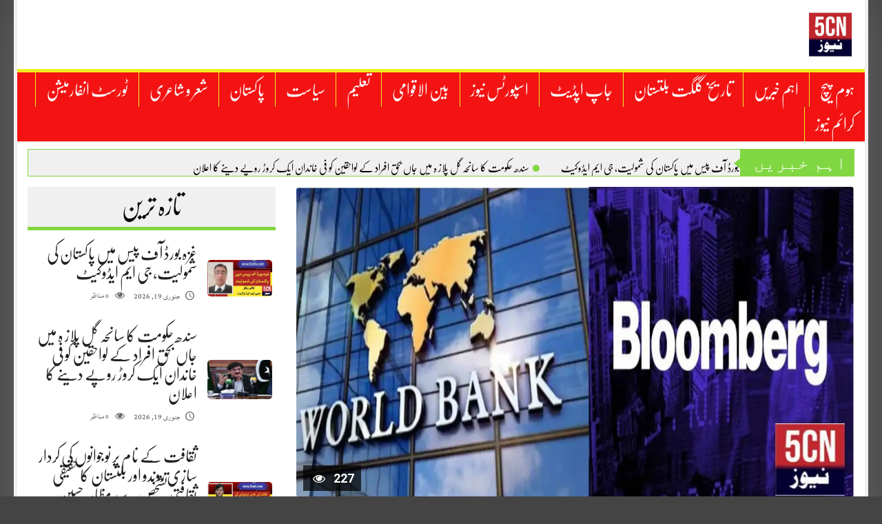

--- FILE ---
content_type: text/html; charset=UTF-8
request_url: https://5cntv.com/urdu-newsincreasing-economic-stability-in-pakistan/
body_size: 27153
content:
<!DOCTYPE html>
<!--[if lt IE 7]><html dir="rtl" lang="ar" class="no-js lt-ie9 lt-ie8 lt-ie7"><![endif]--> <!--[if (IE 7)&!(IEMobile)]><html dir="rtl" lang="ar" class="no-js lt-ie9 lt-ie8"><![endif]--> <!--[if (IE 8)&!(IEMobile)]><html dir="rtl" lang="ar" class="no-js lt-ie9"><![endif]--> <!--[if gt IE 8]><!--> 
<html dir="rtl" lang="ur">
<head>
<meta charset="UTF-8">
<meta name="viewport" content="width=device-width, initial-scale=1">
<link rel="profile" href="https://gmpg.org/xfn/11">
<link rel="pingback" href="https://5cntv.com/xmlrpc.php">
<meta property="og:title" content="پاکستان میں معاشی استحکام میں اضافہ: ورلڈ بینک اور بلوم برگ کی رپورٹس جاری"/>
<meta property="og:url" content="https://5cntv.com/urdu-newsincreasing-economic-stability-in-pakistan/"/>
<meta property="og:image" content="https://5cntv.com/wp-content/uploads/2024/04/WhatsApp-Image-2024-04-04-at-12.04.27-PM.jpeg"/>

	<style>img:is([sizes="auto" i], [sizes^="auto," i]) { contain-intrinsic-size: 3000px 1500px }</style>
	<meta name="description" content="Geopolitical,
Gilgit-Baltistan holds immense strategic importance as it borders China, Afghanistan, and India, making it a vital gateway in South and Central Asia. It connects Pakistan to China through the Karakoram Highway and is central to the China-Pakistan Economic Corridor (CPEC), giving it global geopolitical relevance.
Economic

The economy largely depends on agriculture, trade, and remittances, with apricots, apples, and dry fruits as key products. Tourism and services are rapidly growing sectors, while CPEC infrastructure projects are boosting trade, energy, and connectivity. Despite this, unemployment and underdeveloped industries remain challenges.

Tourism
Known as the “Roof of the World,” Gilgit-Baltistan is home to K2, Nanga Parbat, Hunza, Skardu, Fairy Meadows, and vast glaciers. It attracts trekkers, climbers, and cultural tourists worldwide. Hospitality, natural beauty, and adventure opportunities make tourism the backbone of its future economy.
">
<meta name="keywords" content="urdu news update ">
<meta name="robots" content="index,follow">
<meta property="og:image" content="https://5cntv.com/wp-content/uploads/2024/04/WhatsApp-Image-2024-04-04-at-12.04.27-PM.jpeg">
<meta property="og:title" content="پاکستان میں معاشی استحکام میں اضافہ: ورلڈ بینک اور بلوم برگ کی رپورٹس جاری">
<meta property="og:url" content="https://5cntv.com/urdu-newsincreasing-economic-stability-in-pakistan/">
<meta property="og:site_name" content="www.5cntv.com">
<meta property="fb:app_id" content="https://www.facebook.com/5cnurdu/">
<!-- Google tag (gtag.js) consent mode dataLayer added by Site Kit -->
<script type="pmdelayedscript" id="google_gtagjs-js-consent-mode-data-layer" data-perfmatters-type="text/javascript" data-cfasync="false" data-no-optimize="1" data-no-defer="1" data-no-minify="1" data-rocketlazyloadscript="1">
/* <![CDATA[ */
window.dataLayer = window.dataLayer || [];function gtag(){dataLayer.push(arguments);}
gtag('consent', 'default', {"ad_personalization":"denied","ad_storage":"denied","ad_user_data":"denied","analytics_storage":"denied","functionality_storage":"denied","security_storage":"denied","personalization_storage":"denied","region":["AT","BE","BG","CH","CY","CZ","DE","DK","EE","ES","FI","FR","GB","GR","HR","HU","IE","IS","IT","LI","LT","LU","LV","MT","NL","NO","PL","PT","RO","SE","SI","SK"],"wait_for_update":500});
window._googlesitekitConsentCategoryMap = {"statistics":["analytics_storage"],"marketing":["ad_storage","ad_user_data","ad_personalization"],"functional":["functionality_storage","security_storage"],"preferences":["personalization_storage"]};
window._googlesitekitConsents = {"ad_personalization":"denied","ad_storage":"denied","ad_user_data":"denied","analytics_storage":"denied","functionality_storage":"denied","security_storage":"denied","personalization_storage":"denied","region":["AT","BE","BG","CH","CY","CZ","DE","DK","EE","ES","FI","FR","GB","GR","HR","HU","IE","IS","IT","LI","LT","LU","LV","MT","NL","NO","PL","PT","RO","SE","SI","SK"],"wait_for_update":500};
/* ]]> */
</script>
<!-- End Google tag (gtag.js) consent mode dataLayer added by Site Kit -->

<!-- Search Engine Optimization by Rank Math - https://rankmath.com/ -->
<title>پاکستان میں معاشی استحکام میں اضافہ: ورلڈ بینک اور بلوم برگ کی رپورٹس جاری</title><link rel="preload" as="style" href="https://5cntv.com/wp-content/cache/perfmatters/5cntv.com/fonts/a1dc52918af7.google-fonts.min.css" /><link rel="stylesheet" href="https://5cntv.com/wp-content/cache/perfmatters/5cntv.com/fonts/a1dc52918af7.google-fonts.min.css" media="print" onload="this.media='all'" /><noscript><link rel="stylesheet" href="https://5cntv.com/wp-content/cache/perfmatters/5cntv.com/fonts/a1dc52918af7.google-fonts.min.css" /></noscript>
<meta name="description" content="urdu news, Increasing economic stability in Pakistan"/>
<meta name="robots" content="follow, index, max-snippet:-1, max-video-preview:-1, max-image-preview:large"/>
<link rel="canonical" href="https://5cntv.com/urdu-newsincreasing-economic-stability-in-pakistan/" />
<meta property="og:locale" content="en_US" />
<meta property="og:type" content="article" />
<meta property="og:title" content="پاکستان میں معاشی استحکام میں اضافہ: ورلڈ بینک اور بلوم برگ کی رپورٹس جاری" />
<meta property="og:description" content="urdu news, Increasing economic stability in Pakistan" />
<meta property="og:url" content="https://5cntv.com/urdu-newsincreasing-economic-stability-in-pakistan/" />
<meta property="og:site_name" content="www.5cntv.com" />
<meta property="article:publisher" content="https://www.facebook.com/5CN.TV" />
<meta property="article:author" content="https://www.facebook.com/5cntvproductionhouse" />
<meta property="article:section" content="General News" />
<meta property="og:image" content="https://5cntv.com/wp-content/uploads/2024/04/WhatsApp-Image-2024-04-04-at-12.04.27-PM.jpeg" />
<meta property="og:image:secure_url" content="https://5cntv.com/wp-content/uploads/2024/04/WhatsApp-Image-2024-04-04-at-12.04.27-PM.jpeg" />
<meta property="og:image:width" content="1080" />
<meta property="og:image:height" content="601" />
<meta property="og:image:alt" content="urdu news, Increasing economic stability in Pakistan" />
<meta property="og:image:type" content="image/jpeg" />
<meta property="article:published_time" content="2024-04-04T12:10:08+04:00" />
<meta name="twitter:card" content="summary" />
<meta name="twitter:title" content="پاکستان میں معاشی استحکام میں اضافہ: ورلڈ بینک اور بلوم برگ کی رپورٹس جاری" />
<meta name="twitter:description" content="urdu news, Increasing economic stability in Pakistan" />
<meta name="twitter:site" content="@thisisasife@gmail.com" />
<meta name="twitter:creator" content="@thisisasife@gmail.com" />
<meta name="twitter:image" content="https://5cntv.com/wp-content/uploads/2024/04/WhatsApp-Image-2024-04-04-at-12.04.27-PM.jpeg" />
<meta name="twitter:label1" content="Written by" />
<meta name="twitter:data1" content="5cntv admin" />
<meta name="twitter:label2" content="Time to read" />
<meta name="twitter:data2" content="1 minute" />
<script type="application/ld+json" class="rank-math-schema">{"@context":"https://schema.org","@graph":[{"@type":["Person","Organization"],"@id":"https://5cntv.com/#person","name":"Esd shigri","sameAs":["https://www.facebook.com/5CN.TV","https://twitter.com/thisisasife@gmail.com"],"logo":{"@type":"ImageObject","@id":"https://5cntv.com/#logo","url":"https://5cntv.com/wp-content/uploads/2022/10/5cn-logo-1.jpeg","contentUrl":"https://5cntv.com/wp-content/uploads/2022/10/5cn-logo-1.jpeg","caption":"www.5cntv.com","inLanguage":"en-US","width":"447","height":"532"},"image":{"@type":"ImageObject","@id":"https://5cntv.com/#logo","url":"https://5cntv.com/wp-content/uploads/2022/10/5cn-logo-1.jpeg","contentUrl":"https://5cntv.com/wp-content/uploads/2022/10/5cn-logo-1.jpeg","caption":"www.5cntv.com","inLanguage":"en-US","width":"447","height":"532"}},{"@type":"WebSite","@id":"https://5cntv.com/#website","url":"https://5cntv.com","name":"www.5cntv.com","publisher":{"@id":"https://5cntv.com/#person"},"inLanguage":"en-US"},{"@type":"ImageObject","@id":"https://5cntv.com/wp-content/uploads/2024/04/WhatsApp-Image-2024-04-04-at-12.04.27-PM.jpeg","url":"https://5cntv.com/wp-content/uploads/2024/04/WhatsApp-Image-2024-04-04-at-12.04.27-PM.jpeg","width":"1080","height":"601","caption":"urdu news, Increasing economic stability in Pakistan","inLanguage":"en-US"},{"@type":"WebPage","@id":"https://5cntv.com/urdu-newsincreasing-economic-stability-in-pakistan/#webpage","url":"https://5cntv.com/urdu-newsincreasing-economic-stability-in-pakistan/","name":"\u067e\u0627\u06a9\u0633\u062a\u0627\u0646 \u0645\u06cc\u06ba \u0645\u0639\u0627\u0634\u06cc \u0627\u0633\u062a\u062d\u06a9\u0627\u0645 \u0645\u06cc\u06ba \u0627\u0636\u0627\u0641\u06c1: \u0648\u0631\u0644\u0688 \u0628\u06cc\u0646\u06a9 \u0627\u0648\u0631 \u0628\u0644\u0648\u0645 \u0628\u0631\u06af \u06a9\u06cc \u0631\u067e\u0648\u0631\u0679\u0633 \u062c\u0627\u0631\u06cc","datePublished":"2024-04-04T12:10:08+04:00","dateModified":"2024-04-04T12:10:08+04:00","isPartOf":{"@id":"https://5cntv.com/#website"},"primaryImageOfPage":{"@id":"https://5cntv.com/wp-content/uploads/2024/04/WhatsApp-Image-2024-04-04-at-12.04.27-PM.jpeg"},"inLanguage":"en-US"},{"@type":"Person","@id":"https://5cntv.com/urdu-newsincreasing-economic-stability-in-pakistan/#author","name":"5cntv admin","image":{"@type":"ImageObject","@id":"https://secure.gravatar.com/avatar/91b23e9ee9d1004eb407376843585490?s=96&amp;d=mm&amp;r=g","url":"https://secure.gravatar.com/avatar/91b23e9ee9d1004eb407376843585490?s=96&amp;d=mm&amp;r=g","caption":"5cntv admin","inLanguage":"en-US"}},{"@type":"BlogPosting","headline":"\u067e\u0627\u06a9\u0633\u062a\u0627\u0646 \u0645\u06cc\u06ba \u0645\u0639\u0627\u0634\u06cc \u0627\u0633\u062a\u062d\u06a9\u0627\u0645 \u0645\u06cc\u06ba \u0627\u0636\u0627\u0641\u06c1: \u0648\u0631\u0644\u0688 \u0628\u06cc\u0646\u06a9 \u0627\u0648\u0631 \u0628\u0644\u0648\u0645 \u0628\u0631\u06af \u06a9\u06cc \u0631\u067e\u0648\u0631\u0679\u0633 \u062c\u0627\u0631\u06cc","keywords":"urdu news,Increasing economic stability in Pakistan","datePublished":"2024-04-04T12:10:08+04:00","dateModified":"2024-04-04T12:10:08+04:00","articleSection":"General News, Latest Urdu News, \u067e\u0627\u06a9\u0633\u062a\u0627\u0646, \u06a9\u0627\u0631\u0648\u0628\u0627\u0631","author":{"@id":"https://5cntv.com/urdu-newsincreasing-economic-stability-in-pakistan/#author","name":"5cntv admin"},"publisher":{"@id":"https://5cntv.com/#person"},"description":"urdu news, Increasing economic stability in Pakistan","name":"\u067e\u0627\u06a9\u0633\u062a\u0627\u0646 \u0645\u06cc\u06ba \u0645\u0639\u0627\u0634\u06cc \u0627\u0633\u062a\u062d\u06a9\u0627\u0645 \u0645\u06cc\u06ba \u0627\u0636\u0627\u0641\u06c1: \u0648\u0631\u0644\u0688 \u0628\u06cc\u0646\u06a9 \u0627\u0648\u0631 \u0628\u0644\u0648\u0645 \u0628\u0631\u06af \u06a9\u06cc \u0631\u067e\u0648\u0631\u0679\u0633 \u062c\u0627\u0631\u06cc","@id":"https://5cntv.com/urdu-newsincreasing-economic-stability-in-pakistan/#richSnippet","isPartOf":{"@id":"https://5cntv.com/urdu-newsincreasing-economic-stability-in-pakistan/#webpage"},"image":{"@id":"https://5cntv.com/wp-content/uploads/2024/04/WhatsApp-Image-2024-04-04-at-12.04.27-PM.jpeg"},"inLanguage":"en-US","mainEntityOfPage":{"@id":"https://5cntv.com/urdu-newsincreasing-economic-stability-in-pakistan/#webpage"}}]}</script>
<!-- /Rank Math WordPress SEO plugin -->

<link rel='dns-prefetch' href='//news.google.com' />
<link rel='dns-prefetch' href='//www.googletagmanager.com' />
<link rel='dns-prefetch' href='//maps.googleapis.com' />
<link rel='dns-prefetch' href='//maps.gstatic.com' />


<link rel='dns-prefetch' href='//ajax.googleapis.com' />
<link rel='dns-prefetch' href='//apis.google.com' />
<link rel='dns-prefetch' href='//google-analytics.com' />
<link rel='dns-prefetch' href='//www.google-analytics.com' />
<link rel='dns-prefetch' href='//ssl.google-analytics.com' />
<link rel='dns-prefetch' href='//youtube.com' />
<link rel='dns-prefetch' href='//api.pinterest.com' />
<link rel='dns-prefetch' href='//cdnjs.cloudflare.com' />
<link rel='dns-prefetch' href='//connect.facebook.net' />
<link rel='dns-prefetch' href='//platform.twitter.com' />
<link rel='dns-prefetch' href='//syndication.twitter.com' />
<link rel='dns-prefetch' href='//platform.instagram.com' />
<link rel='dns-prefetch' href='//disqus.com' />
<link rel='dns-prefetch' href='//sitename.disqus.com' />
<link rel='dns-prefetch' href='//s7.addthis.com' />
<link rel='dns-prefetch' href='//platform.linkedin.com' />
<link rel='dns-prefetch' href='//w.sharethis.com' />
<link rel='dns-prefetch' href='//i0.wp.com' />
<link rel='dns-prefetch' href='//i1.wp.com' />
<link rel='dns-prefetch' href='//i2.wp.com' />
<link rel='dns-prefetch' href='//stats.wp.com' />
<link rel='dns-prefetch' href='//pixel.wp.com' />
<link rel='dns-prefetch' href='//s.gravatar.com' />
<link rel='dns-prefetch' href='//0.gravatar.com' />
<link rel='dns-prefetch' href='//2.gravatar.com' />
<link rel='dns-prefetch' href='//1.gravatar.com' />

<link rel="alternate" type="application/rss+xml" title="www.5cntv.com &raquo; Feed" href="https://5cntv.com/feed/" />
<link rel="alternate" type="application/rss+xml" title="www.5cntv.com &raquo; Comments Feed" href="https://5cntv.com/comments/feed/" />
<link rel="alternate" type="application/rss+xml" title="www.5cntv.com &raquo; پاکستان میں معاشی استحکام میں اضافہ: ورلڈ بینک اور بلوم برگ کی رپورٹس جاری Comments Feed" href="https://5cntv.com/urdu-newsincreasing-economic-stability-in-pakistan/feed/" />
<link data-minify="1" rel='stylesheet' id='pt-cv-public-style-css' href='https://5cntv.com/wp-content/cache/min/1/wp-content/plugins/content-views-query-and-display-post-page/public/assets/css/cv.css?ver=1768824254' type='text/css' media='all' />
<link rel='stylesheet' id='menu-icons-extra-css' href='https://5cntv.com/wp-content/plugins/menu-icons/css/extra.min.css?ver=0.13.20' type='text/css' media='all' />
<link rel='stylesheet' id='wp-block-library-css' href='https://5cntv.com/wp-includes/css/dist/block-library/style.min.css?ver=6.7.4' type='text/css' media='all' />
<style id='classic-theme-styles-inline-css' type='text/css'>
/*! This file is auto-generated */
.wp-block-button__link{color:#fff;background-color:#32373c;border-radius:9999px;box-shadow:none;text-decoration:none;padding:calc(.667em + 2px) calc(1.333em + 2px);font-size:1.125em}.wp-block-file__button{background:#32373c;color:#fff;text-decoration:none}
</style>
<link data-minify="1" rel='stylesheet' id='prayer-times-css-css' href='https://5cntv.com/wp-content/cache/min/1/wp-content/plugins/prayer-time/prayer-times.css?ver=1768824254' type='text/css' media='all' />
<link data-minify="1" rel='stylesheet' id='wpac-css-css' href='https://5cntv.com/wp-content/cache/min/1/wp-content/plugins/wpac-like-system/assets/css/front-end.css?ver=1768824254' type='text/css' media='all' />
<link data-minify="1" rel='stylesheet' id='font-awesome-css' href='https://5cntv.com/wp-content/cache/min/1/wp-content/plugins/wpac-like-system/assets/font-awesome/css/all.min.css?ver=1768824254' type='text/css' media='all' />
<link rel='stylesheet' id='font-awesome-v4-css' href='https://5cntv.com/wp-content/plugins/wpac-like-system/assets/font-awesome/css/v4-shims.min.css' type='text/css' media='all' />
<link data-minify="1" rel='stylesheet' id='upaper-bootstrap-css' href='https://5cntv.com/wp-content/cache/min/1/wp-content/themes/upaper/assets/bootstrap/css/bootstrap.css?ver=1768824254' type='text/css' media='all' />
<link data-minify="1" rel='stylesheet' id='upaper-style-css' href='https://5cntv.com/wp-content/cache/min/1/wp-content/themes/upaper/style.css?ver=1768824254' type='text/css' media='all' />
<link data-minify="1" rel='stylesheet' id='upaper-icons-css' href='https://5cntv.com/wp-content/cache/min/1/wp-content/themes/upaper/assets/icons/css/fontello.css?ver=1768824254' type='text/css' media='all' />
<link data-minify="1" rel='stylesheet' id='upaper-urdu-fonts-css' href='https://5cntv.com/wp-content/cache/min/1/wp-content/themes/upaper/assets/css/fonts.css?ver=1768824254' type='text/css' media='all' />
<link data-minify="1" rel='stylesheet' id='upaper-animate-css-css' href='https://5cntv.com/wp-content/cache/min/1/wp-content/themes/upaper/assets/css/liMarquee.css?ver=1768824255' type='text/css' media='all' />
<link rel='stylesheet' id='upaper-slick-css-css' href='https://5cntv.com/wp-content/themes/upaper/assets/js/owl/assets/owl.carousel.min.css?ver=6.7.4' type='text/css' media='all' />
<style id='rocket-lazyload-inline-css' type='text/css'>
.rll-youtube-player{position:relative;padding-bottom:56.23%;height:0;overflow:hidden;max-width:100%;}.rll-youtube-player:focus-within{outline: 2px solid currentColor;outline-offset: 5px;}.rll-youtube-player iframe{position:absolute;top:0;left:0;width:100%;height:100%;z-index:100;background:0 0}.rll-youtube-player img{bottom:0;display:block;left:0;margin:auto;max-width:100%;width:100%;position:absolute;right:0;top:0;border:none;height:auto;-webkit-transition:.4s all;-moz-transition:.4s all;transition:.4s all}.rll-youtube-player img:hover{-webkit-filter:brightness(75%)}.rll-youtube-player .play{height:100%;width:100%;left:0;top:0;position:absolute;background:url(https://5cntv.com/wp-content/plugins/wp-rocket/assets/img/youtube.png) no-repeat center;background-color: transparent !important;cursor:pointer;border:none;}
</style>
<script type="pmdelayedscript" src="https://5cntv.com/wp-content/themes/upaper/assets/js/jquery.js?ver=6.7.4" id="jquery-js" data-perfmatters-type="text/javascript" data-cfasync="false" data-no-optimize="1" data-no-defer="1" data-no-minify="1" data-rocketlazyloadscript="1"></script>
<script type="pmdelayedscript" id="wpac-ajax-js-extra" data-perfmatters-type="text/javascript" data-cfasync="false" data-no-optimize="1" data-no-defer="1" data-no-minify="1" data-rocketlazyloadscript="1">
/* <![CDATA[ */
var wpac_ajax_url = {"ajax_url":"https:\/\/5cntv.com\/wp-admin\/admin-ajax.php","user_id":"0","user_ip":"18.219.224.71"};
/* ]]> */
</script>
<script type="pmdelayedscript" defer src="https://5cntv.com/wp-content/cache/perfmatters/5cntv.com/minify/7b75984f2daf.ajax.min.js?ver=6.7.4" id="wpac-ajax-js" data-perfmatters-type="text/javascript" data-cfasync="false" data-no-optimize="1" data-no-defer="1" data-no-minify="1" data-rocketlazyloadscript="1"></script>
<script type="pmdelayedscript" defer src="https://5cntv.com/wp-content/cache/perfmatters/5cntv.com/minify/678187a73b60.frontend.min.js?ver=6.7.4" id="wpac-frontend-ajax-js" data-perfmatters-type="text/javascript" data-cfasync="false" data-no-optimize="1" data-no-defer="1" data-no-minify="1" data-rocketlazyloadscript="1"></script>
<script type="pmdelayedscript" defer src="https://5cntv.com/wp-content/themes/upaper/assets/bootstrap/js/bootstrap.min.js?ver=6.7.4" id="upaper-bootstrap-j-js" data-perfmatters-type="text/javascript" data-cfasync="false" data-no-optimize="1" data-no-defer="1" data-no-minify="1" data-rocketlazyloadscript="1"></script>
<script type="pmdelayedscript" defer src="https://5cntv.com/wp-content/cache/perfmatters/5cntv.com/minify/9dc34575f54d.jquery.browser.min.js?ver=6.7.4" id="upaper-js-browser-js" data-perfmatters-type="text/javascript" data-cfasync="false" data-no-optimize="1" data-no-defer="1" data-no-minify="1" data-rocketlazyloadscript="1"></script>
<script type="pmdelayedscript" defer src="https://5cntv.com/wp-content/cache/perfmatters/5cntv.com/minify/04947d464ae0.jquery.UrduEditor.min.js?ver=6.7.4" id="upaper-urdueditor-js" data-perfmatters-type="text/javascript" data-cfasync="false" data-no-optimize="1" data-no-defer="1" data-no-minify="1" data-rocketlazyloadscript="1"></script>
<script type="pmdelayedscript" defer src="https://5cntv.com/wp-content/cache/perfmatters/5cntv.com/minify/97a0f279bc9b.jquery.liMarquee.min.js?ver=6.7.4" id="upaper-news-ticker-js" data-perfmatters-type="text/javascript" data-cfasync="false" data-no-optimize="1" data-no-defer="1" data-no-minify="1" data-rocketlazyloadscript="1"></script>
<script type="pmdelayedscript" defer src="https://5cntv.com/wp-content/themes/upaper/assets/js/owl/owl.carousel.min.js?ver=6.7.4" id="upaper-slick-js-js" data-perfmatters-type="text/javascript" data-cfasync="false" data-no-optimize="1" data-no-defer="1" data-no-minify="1" data-rocketlazyloadscript="1"></script>
<script type="pmdelayedscript" defer src="https://5cntv.com/wp-content/cache/perfmatters/5cntv.com/minify/959ee66ebf56.jquery.matchHeight.min.js?ver=6.7.4" id="upaper-match-height-js" data-perfmatters-type="text/javascript" data-cfasync="false" data-no-optimize="1" data-no-defer="1" data-no-minify="1" data-rocketlazyloadscript="1"></script>
<script type="pmdelayedscript" id="upaper-ajax-js-extra" data-perfmatters-type="text/javascript" data-cfasync="false" data-no-optimize="1" data-no-defer="1" data-no-minify="1" data-rocketlazyloadscript="1">
/* <![CDATA[ */
var upaper_ajax_url = {"ajax_url":"https:\/\/5cntv.com\/wp-admin\/admin-ajax.php"};
/* ]]> */
</script>
<script type="pmdelayedscript" defer src="https://5cntv.com/wp-content/cache/perfmatters/5cntv.com/minify/1ac8631df8e2.ajax.min.js?ver=1" id="upaper-ajax-js" data-perfmatters-type="text/javascript" data-cfasync="false" data-no-optimize="1" data-no-defer="1" data-no-minify="1" data-rocketlazyloadscript="1"></script>
<script type="pmdelayedscript" defer src="https://5cntv.com/wp-content/cache/perfmatters/5cntv.com/minify/7ee8c961639e.js-functions.min.js?ver=6.7.4" id="upaper-js-functions-js" data-perfmatters-type="text/javascript" data-cfasync="false" data-no-optimize="1" data-no-defer="1" data-no-minify="1" data-rocketlazyloadscript="1"></script>
<script type="pmdelayedscript" defer src="https://5cntv.com/wp-content/cache/perfmatters/5cntv.com/minify/a526ea27d5f0.magnify.min.js?ver=6.7.4" id="upaper-magnify-js" data-perfmatters-type="text/javascript" data-cfasync="false" data-no-optimize="1" data-no-defer="1" data-no-minify="1" data-rocketlazyloadscript="1"></script>

<!-- Google tag (gtag.js) snippet added by Site Kit -->
<!-- Google Analytics snippet added by Site Kit -->
<script type="pmdelayedscript" defer src="https://www.googletagmanager.com/gtag/js?id=GT-5R6WKZK" id="google_gtagjs-js" async data-perfmatters-type="text/javascript" data-cfasync="false" data-no-optimize="1" data-no-defer="1" data-no-minify="1" data-rocketlazyloadscript="1"></script>
<script type="pmdelayedscript" id="google_gtagjs-js-after" data-perfmatters-type="text/javascript" data-cfasync="false" data-no-optimize="1" data-no-defer="1" data-no-minify="1" data-rocketlazyloadscript="1">
/* <![CDATA[ */
window.dataLayer = window.dataLayer || [];function gtag(){dataLayer.push(arguments);}
gtag("set","linker",{"domains":["5cntv.com"]});
gtag("js", new Date());
gtag("set", "developer_id.dZTNiMT", true);
gtag("config", "GT-5R6WKZK", {"googlesitekit_post_type":"post","googlesitekit_post_date":"20240404","googlesitekit_post_categories":"General News; Latest Urdu News; \u067e\u0627\u06a9\u0633\u062a\u0627\u0646; \u06a9\u0627\u0631\u0648\u0628\u0627\u0631","googlesitekit_post_author":"5cntv admin"});
/* ]]> */
</script>
<link rel="https://api.w.org/" href="https://5cntv.com/wp-json/" /><link rel="alternate" title="JSON" type="application/json" href="https://5cntv.com/wp-json/wp/v2/posts/14902" /><link rel="alternate" title="oEmbed (JSON)" type="application/json+oembed" href="https://5cntv.com/wp-json/oembed/1.0/embed?url=https%3A%2F%2F5cntv.com%2Furdu-newsincreasing-economic-stability-in-pakistan%2F" />
<link rel="alternate" title="oEmbed (XML)" type="text/xml+oembed" href="https://5cntv.com/wp-json/oembed/1.0/embed?url=https%3A%2F%2F5cntv.com%2Furdu-newsincreasing-economic-stability-in-pakistan%2F&#038;format=xml" />
<meta http-equiv="Link" rel="preconnect" href="https://fonts.gstatic.com" crossorigin><link rel="dns-prefetch" href="//google-analytics.com"><meta name="generator" content="Site Kit by Google 1.170.0" /><script async src="https://pagead2.googlesyndication.com/pagead/js/adsbygoogle.js?client=ca-pub-1918296806419224" crossorigin="anonymous" type="pmdelayedscript" data-cfasync="false" data-no-optimize="1" data-no-defer="1" data-no-minify="1" data-rocketlazyloadscript="1"></script>
<!-- Google tag (gtag.js) -->
<script async src="https://www.googletagmanager.com/gtag/js?id=G-4ZWKQ1FR8B" type="pmdelayedscript" data-cfasync="false" data-no-optimize="1" data-no-defer="1" data-no-minify="1" data-rocketlazyloadscript="1"></script>
<script type="pmdelayedscript" data-cfasync="false" data-no-optimize="1" data-no-defer="1" data-no-minify="1" data-rocketlazyloadscript="1">
  window.dataLayer = window.dataLayer || [];
  function gtag(){dataLayer.push(arguments);}
  gtag('js', new Date());

  gtag('config', 'G-4ZWKQ1FR8B');
</script>			<meta name="monetag" content="846b72519e3e45ebf663679533ede209" />
			  <script src="https://cdn.onesignal.com/sdks/web/v16/OneSignalSDK.page.js" defer type="pmdelayedscript" data-cfasync="false" data-no-optimize="1" data-no-defer="1" data-no-minify="1" data-rocketlazyloadscript="1"></script>
  <script type="pmdelayedscript" data-cfasync="false" data-no-optimize="1" data-no-defer="1" data-no-minify="1" data-rocketlazyloadscript="1">
          window.OneSignalDeferred = window.OneSignalDeferred || [];
          OneSignalDeferred.push(async function(OneSignal) {
            await OneSignal.init({
              appId: "a956f2c3-f34b-4c3a-b45a-e428841b6652",
              serviceWorkerOverrideForTypical: true,
              path: "https://5cntv.com/wp-content/plugins/onesignal-free-web-push-notifications/sdk_files/",
              serviceWorkerParam: { scope: "/wp-content/plugins/onesignal-free-web-push-notifications/sdk_files/push/onesignal/" },
              serviceWorkerPath: "OneSignalSDKWorker.js",
            });
          });

          // Unregister the legacy OneSignal service worker to prevent scope conflicts
          if (navigator.serviceWorker) {
            navigator.serviceWorker.getRegistrations().then((registrations) => {
              // Iterate through all registered service workers
              registrations.forEach((registration) => {
                // Check the script URL to identify the specific service worker
                if (registration.active && registration.active.scriptURL.includes('OneSignalSDKWorker.js.php')) {
                  // Unregister the service worker
                  registration.unregister().then((success) => {
                    if (success) {
                      console.log('OneSignalSW: Successfully unregistered:', registration.active.scriptURL);
                    } else {
                      console.log('OneSignalSW: Failed to unregister:', registration.active.scriptURL);
                    }
                  });
                }
              });
            }).catch((error) => {
              console.error('Error fetching service worker registrations:', error);
            });
        }
        </script>
<link href="[data-uri]" rel="icon" type="image/x-icon" /><meta name="google-site-verification" content="-Pi79l8ERJAHkW30Yh57tTw2yaIwxhtlILdbyC_5uBM">
<!-- Google AdSense meta tags added by Site Kit -->
<meta name="google-adsense-platform-account" content="ca-host-pub-2644536267352236">
<meta name="google-adsense-platform-domain" content="sitekit.withgoogle.com">
<!-- End Google AdSense meta tags added by Site Kit -->
<style type="text/css" id="custom-background-css">
body.custom-background { background-color: #444444; }
</style>
	
<!-- Google Tag Manager snippet added by Site Kit -->
<script type="pmdelayedscript" data-perfmatters-type="text/javascript" data-cfasync="false" data-no-optimize="1" data-no-defer="1" data-no-minify="1" data-rocketlazyloadscript="1">
/* <![CDATA[ */

			( function( w, d, s, l, i ) {
				w[l] = w[l] || [];
				w[l].push( {'gtm.start': new Date().getTime(), event: 'gtm.js'} );
				var f = d.getElementsByTagName( s )[0],
					j = d.createElement( s ), dl = l != 'dataLayer' ? '&l=' + l : '';
				j.async = true;
				j.src = 'https://www.googletagmanager.com/gtm.js?id=' + i + dl;
				f.parentNode.insertBefore( j, f );
			} )( window, document, 'script', 'dataLayer', 'GTM-5XXKXMNG' );
			
/* ]]> */
</script>

<!-- End Google Tag Manager snippet added by Site Kit -->
<link rel="icon" href="https://5cntv.com/wp-content/uploads/2025/05/cropped-Untitled-design-1-32x32.jpg" sizes="32x32" />
<link rel="icon" href="https://5cntv.com/wp-content/uploads/2025/05/cropped-Untitled-design-1-192x192.jpg" sizes="192x192" />
<link rel="apple-touch-icon" href="https://5cntv.com/wp-content/uploads/2025/05/cropped-Untitled-design-1-180x180.jpg" />
<meta name="msapplication-TileImage" content="https://5cntv.com/wp-content/uploads/2025/05/cropped-Untitled-design-1-270x270.jpg" />
<style id="kirki-inline-styles">body{background-image:url("https://stylothemes.com/demo/urdupaper/wp-content/themes/upaper/assets/images/bg.png");background-color:#dd3333;background-repeat:no-repeat;background-position:left center;-webkit-background-size:auto;-moz-background-size:auto;-ms-background-size:auto;-o-background-size:auto;background-size:auto;}.mobile-header{background:#1fbf2c;}.mobile-header-btns a{color:#ed0b0b!important;}.featured-grid-item{padding:5px;}.grid-item-inner, .featured-grid-item .overlay{-webkit-border-radius:36px;-moz-border-radius:36px;border-radius:36px;}.featured-grid-item .featured-meta.meta-overlay .featured-meta-inner{-webkit-border-radius:0px 0px 36px 36px;-moz-border-radius:0px 0px 36px 36px;border-radius:0px 0px 36px 36px;}.grid-post-title a{font-size:11px;font-weight:700;font-style:italic;letter-spacing:2;line-height:1.6;text-align:center;text-transform:capitalize;text-decoration:none;color:#000000;}h1{font-family:AlQalam Telenor;font-size:48px;font-weight:400;line-height:1;text-align:center;text-transform:uppercase;}h2{font-family:Zain;font-size:30px;font-weight:400;line-height:1;text-align:center;color:#000000;}h3{font-size:35px;font-weight:400;text-align:center;text-transform:uppercase;color:#050505;}h4{font-family:Lateef;font-size:30px;line-height:1.4;}h5{font-size:24px;font-weight:400;line-height:28px;text-align:initial;text-decoration:none;}h6{font-size:24px;line-height:1.4;text-align:center;}.page-content p, .entry-content p, .entry-summary p{font-family:nafeesnastaleeq;font-size:20px;font-weight:400;line-height:2.5;text-align:right;text-decoration:solid;color:#242424;}p{font-family:nafeesnastaleeq;font-size:20px;font-weight:400;line-height:2.5;text-align:right;text-decoration:solid;color:#242424;}.block-post-row p{font-family:nafeesnastaleeq;font-size:20px;font-weight:400;line-height:2.5;text-align:right;text-decoration:solid;color:#242424;}.breaking_head{font-family:Noto Nastaleeq;font-size:26px;font-weight:400;line-height:1.5;text-decoration:wavy;color:#ffffff;}.newsTicker a{font-family:nafeesnastaleeq;font-size:16px;font-weight:400;color:#000000;}.main-menu li a{font-family:nafeesnastaleeq;font-size:24px;font-weight:400;line-height:1.4;text-align:initial;}.social-bar ul li a, .sharing-label{-webkit-border-radius:60px;-moz-border-radius:60px;border-radius:60px;}/* arabic */
@font-face {
  font-family: 'Lateef';
  font-style: normal;
  font-weight: 400;
  font-display: swap;
  src: url(https://5cntv.com/wp-content/fonts/lateef/hESw6XVnNCxEvkb8pB2FVo8.woff2) format('woff2');
  unicode-range: U+0600-06FF, U+0750-077F, U+0870-088E, U+0890-0891, U+0897-08E1, U+08E3-08FF, U+200C-200E, U+2010-2011, U+204F, U+2E41, U+FB50-FDFF, U+FE70-FE74, U+FE76-FEFC, U+102E0-102FB, U+10E60-10E7E, U+10EC2-10EC4, U+10EFC-10EFF, U+1EE00-1EE03, U+1EE05-1EE1F, U+1EE21-1EE22, U+1EE24, U+1EE27, U+1EE29-1EE32, U+1EE34-1EE37, U+1EE39, U+1EE3B, U+1EE42, U+1EE47, U+1EE49, U+1EE4B, U+1EE4D-1EE4F, U+1EE51-1EE52, U+1EE54, U+1EE57, U+1EE59, U+1EE5B, U+1EE5D, U+1EE5F, U+1EE61-1EE62, U+1EE64, U+1EE67-1EE6A, U+1EE6C-1EE72, U+1EE74-1EE77, U+1EE79-1EE7C, U+1EE7E, U+1EE80-1EE89, U+1EE8B-1EE9B, U+1EEA1-1EEA3, U+1EEA5-1EEA9, U+1EEAB-1EEBB, U+1EEF0-1EEF1;
}
/* latin-ext */
@font-face {
  font-family: 'Lateef';
  font-style: normal;
  font-weight: 400;
  font-display: swap;
  src: url(https://5cntv.com/wp-content/fonts/lateef/hESw6XVnNCxEvkb8rx2FVo8.woff2) format('woff2');
  unicode-range: U+0100-02BA, U+02BD-02C5, U+02C7-02CC, U+02CE-02D7, U+02DD-02FF, U+0304, U+0308, U+0329, U+1D00-1DBF, U+1E00-1E9F, U+1EF2-1EFF, U+2020, U+20A0-20AB, U+20AD-20C0, U+2113, U+2C60-2C7F, U+A720-A7FF;
}
/* latin */
@font-face {
  font-family: 'Lateef';
  font-style: normal;
  font-weight: 400;
  font-display: swap;
  src: url(https://5cntv.com/wp-content/fonts/lateef/hESw6XVnNCxEvkb8oR2F.woff2) format('woff2');
  unicode-range: U+0000-00FF, U+0131, U+0152-0153, U+02BB-02BC, U+02C6, U+02DA, U+02DC, U+0304, U+0308, U+0329, U+2000-206F, U+20AC, U+2122, U+2191, U+2193, U+2212, U+2215, U+FEFF, U+FFFD;
}/* arabic */
@font-face {
  font-family: 'Lateef';
  font-style: normal;
  font-weight: 400;
  font-display: swap;
  src: url(https://5cntv.com/wp-content/fonts/lateef/hESw6XVnNCxEvkb8pB2FVo8.woff2) format('woff2');
  unicode-range: U+0600-06FF, U+0750-077F, U+0870-088E, U+0890-0891, U+0897-08E1, U+08E3-08FF, U+200C-200E, U+2010-2011, U+204F, U+2E41, U+FB50-FDFF, U+FE70-FE74, U+FE76-FEFC, U+102E0-102FB, U+10E60-10E7E, U+10EC2-10EC4, U+10EFC-10EFF, U+1EE00-1EE03, U+1EE05-1EE1F, U+1EE21-1EE22, U+1EE24, U+1EE27, U+1EE29-1EE32, U+1EE34-1EE37, U+1EE39, U+1EE3B, U+1EE42, U+1EE47, U+1EE49, U+1EE4B, U+1EE4D-1EE4F, U+1EE51-1EE52, U+1EE54, U+1EE57, U+1EE59, U+1EE5B, U+1EE5D, U+1EE5F, U+1EE61-1EE62, U+1EE64, U+1EE67-1EE6A, U+1EE6C-1EE72, U+1EE74-1EE77, U+1EE79-1EE7C, U+1EE7E, U+1EE80-1EE89, U+1EE8B-1EE9B, U+1EEA1-1EEA3, U+1EEA5-1EEA9, U+1EEAB-1EEBB, U+1EEF0-1EEF1;
}
/* latin-ext */
@font-face {
  font-family: 'Lateef';
  font-style: normal;
  font-weight: 400;
  font-display: swap;
  src: url(https://5cntv.com/wp-content/fonts/lateef/hESw6XVnNCxEvkb8rx2FVo8.woff2) format('woff2');
  unicode-range: U+0100-02BA, U+02BD-02C5, U+02C7-02CC, U+02CE-02D7, U+02DD-02FF, U+0304, U+0308, U+0329, U+1D00-1DBF, U+1E00-1E9F, U+1EF2-1EFF, U+2020, U+20A0-20AB, U+20AD-20C0, U+2113, U+2C60-2C7F, U+A720-A7FF;
}
/* latin */
@font-face {
  font-family: 'Lateef';
  font-style: normal;
  font-weight: 400;
  font-display: swap;
  src: url(https://5cntv.com/wp-content/fonts/lateef/hESw6XVnNCxEvkb8oR2F.woff2) format('woff2');
  unicode-range: U+0000-00FF, U+0131, U+0152-0153, U+02BB-02BC, U+02C6, U+02DA, U+02DC, U+0304, U+0308, U+0329, U+2000-206F, U+20AC, U+2122, U+2191, U+2193, U+2212, U+2215, U+FEFF, U+FFFD;
}</style><noscript><style id="rocket-lazyload-nojs-css">.rll-youtube-player, [data-lazy-src]{display:none !important;}</style></noscript>


<style type="text/css">
	
:root {
	--primary-color: #1e73be;
	--secondary-color: #e80c0c;
	--accent-color: #81d742;
	--border-radius: 0px;
	--img-border-radius: 5px;
	--logo-width: 70px;
}
.logo {
	width: var(--logo-width);
}
.header-banner {
	width: calc(100% - var(--logo-width));
}
.main-menu {
	border-top: 5px solid #eeee22;
	background: #f41313;
}
.main-menu li a:hover, .main-menu li .sub-menu, .main-menu ul .sub-menu li a:hover {
	background: #eeee22;
}
.main-menu li.current-menu-item a {
	background: #0980e7;
}
.main-menu li {
	border-left: 1px solid #eeee22;
}
button:hover,
input[type="button"]:hover,
input[type="reset"]:hover,
input[type="submit"]:hover {
	background: var(--accent-color);
}
#news-star-sign, #closeSearchBox, .header-socil-icons ul li:hover, .breaking_head, .upaper-newsletter input[type=submit]:hover, .home-blocks .block-head .block-head-icon, .post-sharing .sharing-label, .sharing-icons ul li a:hover {
	background: var(--accent-color);
}
.epaper-button a, .epaper-button a:visited {
	background-color: var(--accent-color);
	color: #ffffff;
}
.search-box {
	border: 2px solid var(--accent-color);
}
.ticker-container, .carousel-row {
	border: 1px solid var(--accent-color);
}
.breaking_head #left-triangle {
    border-right: 10px solid var(--accent-color);
}
.widget .widget-title, .home-blocks .block-head {
	border-bottom:5px solid var(--accent-color);
}
.widget .widget-title::after {
	border-color: var(--accent-color) transparent transparent transparent;
}
.related-posts-header h2{
	border-top: 2px solid var(--accent-color);
	border-bottom: 2px solid var(--accent-color);
}
#footer {
	background: #c212d5;
}
#footer, #footer a, #footer li a, #footer p, #footer .widget-title {
	color: #ffffff;
}
#footer .widget-title {
	border-bottom: 2px solid #e11369;
}
.footer-widget-col {
	border-right-color: #e11369;
}
.footer-widget-col, #footer .widget-title {
	text-align: center;
}
.footer-copyrights-row {
	background: #4dd642;
}
.footer-copyrights a, .small-nav ul .current-menu-item a {
	color: var(--accent-color) !important;
}
.pagination ul li .current, .pagination ul li a:hover {
	background: var(--accent-color);
}
.search-box .search-submit {
	background: var(--accent-color);
}
</style>	<script async custom-element="amp-auto-ads" src="https://cdn.ampproject.org/v0/amp-auto-ads-0.1.js" type="pmdelayedscript" data-cfasync="false" data-no-optimize="1" data-no-defer="1" data-no-minify="1" data-rocketlazyloadscript="1">
		<script async src="https://pagead2.googlesyndication.com/pagead/js/adsbygoogle.js?client=ca-pub-5988815896205221"
     crossorigin="anonymous"></script>
</script>
</head>

	
<body data-rsssl=1 class="post-template-default single single-post postid-14902 single-format-standard custom-background group-blog">
<div id="page" class="site container">
	<div class="site-inner">
	<a class="skip-link screen-reader-text" href="#content">Skip to content</a>

	<header id="masthead" class="site-header" role="banner">
		<div class="desktop-header hidden-xs">
			<!-- Logo & Banner -->
<div class="header-content">
    <div class="logo">
                <a href="https://5cntv.com/" rel="home" aria-label="www.5cntv.com">
            <img width="512" height="512" src="data:image/svg+xml,%3Csvg%20xmlns='http://www.w3.org/2000/svg'%20viewBox='0%200%20512%20512'%3E%3C/svg%3E" alt="Desktop Logo" data-lazy-src="https://5cntv.com/wp-content/uploads/2025/05/logo-resiz.jpeg"><noscript><img width="512" height="512" src="https://5cntv.com/wp-content/uploads/2025/05/logo-resiz.jpeg" alt="Desktop Logo"></noscript>
        </a>
    </div><!-- // Logo -->
    <div class="header-banner text-left">
        <div id="block-20" class="advert-widget widget_block"></div>    </div><!--// Header Banner -->
</div><!-- // Logo & Banner -->

<div class="row nav-row">
    <nav class="main-menu navbar navbar-default" id="main-nav">
        <div class="navbar-header">
            <button type="button" class="navbar-toggle collapsed" data-toggle="collapse" data-target="#navbar" aria-expanded="false" aria-controls="navbar">
                <span class="sr-only">Toggle navigation</span>
                <span class="icon-bar"></span>
                <span class="icon-bar"></span>
                <span class="icon-bar"></span>
            </button>
        </div>
        <div id="navbar" class="navbar-collapse collapse">
            <div class="nav-container">
                <ul id="primary-menu" class="menu"><li id="menu-item-23429" class="menu-item menu-item-type-custom menu-item-object-custom menu-item-home menu-item-23429"><a href="https://5cntv.com/">ہوم پیچ</a></li>
<li id="menu-item-23416" class="menu-item menu-item-type-taxonomy menu-item-object-category menu-item-23416"><a href="https://5cntv.com/urdu-news-update/urdu-news-pakistan/">اہم خبریں</a></li>
<li id="menu-item-23419" class="menu-item menu-item-type-taxonomy menu-item-object-category menu-item-23419"><a href="https://5cntv.com/history-of-gilgit-baltistan-%da%af%d9%84%da%af%d8%aa-%d8%a8%d9%84%d8%aa%d8%b3%d8%aa%d8%a7%d9%86/">تاریخ گلگت بلتستان</a></li>
<li id="menu-item-23421" class="menu-item menu-item-type-taxonomy menu-item-object-category menu-item-23421"><a href="https://5cntv.com/job-alert/">جاپ اپڈیٹ</a></li>
<li id="menu-item-23417" class="menu-item menu-item-type-taxonomy menu-item-object-category menu-item-has-children menu-item-23417"><a href="https://5cntv.com/sports-news-today/">اسپورٹس نیوز</a>
<ul class="sub-menu">
	<li id="menu-item-23423" class="menu-item menu-item-type-taxonomy menu-item-object-category menu-item-23423"><a href="https://5cntv.com/pakistan-super-league/">پاکستان سپر لیگ</a></li>
</ul>
</li>
<li id="menu-item-23418" class="menu-item menu-item-type-taxonomy menu-item-object-category menu-item-23418"><a href="https://5cntv.com/international/">بین الاقوامی</a></li>
<li id="menu-item-23420" class="menu-item menu-item-type-taxonomy menu-item-object-category menu-item-23420"><a href="https://5cntv.com/education/">تعلیم</a></li>
<li id="menu-item-23422" class="menu-item menu-item-type-taxonomy menu-item-object-category menu-item-23422"><a href="https://5cntv.com/political-news/">سیاست</a></li>
<li id="menu-item-23427" class="menu-item menu-item-type-post_type menu-item-object-page menu-item-23427"><a href="https://5cntv.com/pakistan-news-%d9%be%d8%a7%da%a9%d8%b3%d8%aa%d8%a7%d9%86/">پاکستان</a></li>
<li id="menu-item-23430" class="menu-item menu-item-type-taxonomy menu-item-object-category menu-item-23430"><a href="https://5cntv.com/poetry/">شعر و شاعری</a></li>
<li id="menu-item-23431" class="menu-item menu-item-type-taxonomy menu-item-object-category menu-item-23431"><a href="https://5cntv.com/tourist-information-of-gilgit-baltistan-%d9%b9%d9%88%d8%b1%d8%b3%d9%b9-%d8%a7%d9%86%d9%81%d8%a7%d8%b1%d9%85%db%8c%d8%b4%d9%86/">ٹورسٹ انفارمیشن</a></li>
<li id="menu-item-26654" class="menu-item menu-item-type-taxonomy menu-item-object-category menu-item-26654"><a href="https://5cntv.com/crime-report/">کرائم نیوز</a></li>
<li style="position:relative;" class="menu-item menu-item-gtranslate gt-menu-11052"></li></ul>            </div>
        </div><!--/.nav-collapse -->
    </nav>

</div><!--#Nav Wrap -->		</div>
		<div class="mobile-header hidden-sm hidden-md hidden-lg">
			<!-- Logo & Banner -->
<div class="header-content">
    
    <div class="mobile-header-btns col-xs-9 pl-0 text-left">
        <a href="javascript:" id="SearchOm" aria-label="Search Toggle"><i class="icon-search"></i></a>
                <a href="https://5cntv.com/epaper" id="ePaperBtn"><i class="icon-newspaper mr-5"></i></a>
            </div><!--// Header Buttons -->
    <div class="mobile-logo col-xs-4 pr-0">
            <a href="https://5cntv.com/" rel="home" aria-label="www.5cntv.com">
            <img width="1080" height="1080" src="data:image/svg+xml,%3Csvg%20xmlns='http://www.w3.org/2000/svg'%20viewBox='0%200%201080%201080'%3E%3C/svg%3E" alt="Mobile Logo" data-lazy-src="https://5cntv.com/wp-content/uploads/2025/05/WhatsApp-Image-2025-03-14-at-9.46.25-AM.jpeg"><noscript><img width="1080" height="1080" src="https://5cntv.com/wp-content/uploads/2025/05/WhatsApp-Image-2025-03-14-at-9.46.25-AM.jpeg" alt="Mobile Logo"></noscript>
        </a>
    </div><!-- // Logo -->
    <div class="mobile-header-btns col-xs-3 pr-0 text-right">
        <a href="javascript:" id="openMenuM" aria-label="Open Mobile Menu"><i class="icon-bars"></i></a>
    </div><!--// Header Buttons -->
</div><!-- // Logo & Banner -->
<div class="mobile-nav-row">
    <a href="javascript:" id="closeMenuM" aria-label="Close Mobile Menu"><i class="icon-times"></i></a>
    <nav class="main-menu navbar navbar-default" id="main-nav">
        <ul id="primary-menu" class="menu"><li class="menu-item menu-item-type-custom menu-item-object-custom menu-item-home menu-item-23429"><a href="https://5cntv.com/">ہوم پیچ</a></li>
<li class="menu-item menu-item-type-taxonomy menu-item-object-category menu-item-23416"><a href="https://5cntv.com/urdu-news-update/urdu-news-pakistan/">اہم خبریں</a></li>
<li class="menu-item menu-item-type-taxonomy menu-item-object-category menu-item-23419"><a href="https://5cntv.com/history-of-gilgit-baltistan-%da%af%d9%84%da%af%d8%aa-%d8%a8%d9%84%d8%aa%d8%b3%d8%aa%d8%a7%d9%86/">تاریخ گلگت بلتستان</a></li>
<li class="menu-item menu-item-type-taxonomy menu-item-object-category menu-item-23421"><a href="https://5cntv.com/job-alert/">جاپ اپڈیٹ</a></li>
<li class="menu-item menu-item-type-taxonomy menu-item-object-category menu-item-has-children menu-item-23417"><a href="https://5cntv.com/sports-news-today/">اسپورٹس نیوز</a>
<ul class="sub-menu">
	<li class="menu-item menu-item-type-taxonomy menu-item-object-category menu-item-23423"><a href="https://5cntv.com/pakistan-super-league/">پاکستان سپر لیگ</a></li>
</ul>
</li>
<li class="menu-item menu-item-type-taxonomy menu-item-object-category menu-item-23418"><a href="https://5cntv.com/international/">بین الاقوامی</a></li>
<li class="menu-item menu-item-type-taxonomy menu-item-object-category menu-item-23420"><a href="https://5cntv.com/education/">تعلیم</a></li>
<li class="menu-item menu-item-type-taxonomy menu-item-object-category menu-item-23422"><a href="https://5cntv.com/political-news/">سیاست</a></li>
<li class="menu-item menu-item-type-post_type menu-item-object-page menu-item-23427"><a href="https://5cntv.com/pakistan-news-%d9%be%d8%a7%da%a9%d8%b3%d8%aa%d8%a7%d9%86/">پاکستان</a></li>
<li class="menu-item menu-item-type-taxonomy menu-item-object-category menu-item-23430"><a href="https://5cntv.com/poetry/">شعر و شاعری</a></li>
<li class="menu-item menu-item-type-taxonomy menu-item-object-category menu-item-23431"><a href="https://5cntv.com/tourist-information-of-gilgit-baltistan-%d9%b9%d9%88%d8%b1%d8%b3%d9%b9-%d8%a7%d9%86%d9%81%d8%a7%d8%b1%d9%85%db%8c%d8%b4%d9%86/">ٹورسٹ انفارمیشن</a></li>
<li class="menu-item menu-item-type-taxonomy menu-item-object-category menu-item-26654"><a href="https://5cntv.com/crime-report/">کرائم نیوز</a></li>
<li style="position:relative;" class="menu-item menu-item-gtranslate gt-menu-11044"></li></ul> 
    </nav>
</div><!--#Nav Wrap -->			
		</div>		
	</header><!-- #masthead -->

<div id="content" class="site-content">
		<div class="ticker-container hidden-mobile"">
		<div class="breaking_head hidden-xs">
			<span id="left-triangle" class="arrows animated infinite flash"></span> 
			اہم خبریں		</div>
		
		<div class="newsTicker">
		    		<a href="https://5cntv.com/column-in-urdu-board-of-peace/"><span id="news-star-sign" class="animated infinite flash"></span>غزہ بورڈ آف پیس میں پاکستان کی شمولیت،  جی ایم ایڈوکیٹ</a>
			<a href="https://5cntv.com/urdu-news-update-sindh-government-announces-rs-10-million-compensation/"><span id="news-star-sign" class="animated infinite flash"></span>سندھ حکومت کا سانحہ گل پلاز ہ میں جاں بحق افراد کے لواحقین کو فی خاندان ایک کروڑ روپے دینے کا اعلان</a>
			<a href="https://5cntv.com/column-in-urdu-true-cultural-identity/"><span id="news-star-sign" class="animated infinite flash"></span>ثقافت کے نام پر نوجوانوں کی کردار سازی روندو اور بلتستان کا حقیقی ثقافتی تشخص.  سید مظاہر حسین کاظمی</a>
			<a href="https://5cntv.com/urdu-news-gilgit-baltistan-news-193/"><span id="news-star-sign" class="animated infinite flash"></span>رگلگت بلتستان سید مہدی شاہ نے کراچی میں مقیم گلگت بلتستان کے معروف کاروباری، سماجی شخصیت اور رئیل اسٹیٹ ڈویلپر یعقوب شہباز کی خصوصی دعوت پر کراچی کے جدید رہائشی منصوبے المنتظر گارڈن کا تفصیلی دورہ</a>
			<a href="https://5cntv.com/column-in-urdu-youth-suffer-financial-losses-in-online-games/"><span id="news-star-sign" class="animated infinite flash"></span>نوجوانوں کا آن لائن گیمز میں مالی نقصان اور وقت کا ضیاع ایک خاموش المیہ،  یاسر دانیال صابری</a>
			<a href="https://5cntv.com/urdu-news-gilgit-baltistan-news-192/"><span id="news-star-sign" class="animated infinite flash"></span>شبِ معراج کے بابرکت موقع پر ہل ٹاؤن قبیلہ کا تاریخی اجلاس , ہم خیال گروپ اور پیپیلز پارٹی کو سرپرائز،  سرپرائز کا سلسلہ جاری رہے گا ، ایڈوکیٹ حسن شگری</a>
			</div>
	</div>
	
	<div id="primary" class="content-area row ml-0 mr-0">
		<div class="single-sidebar pl-0 col-lg-5 col-md-5 hidden-sm hidden-xs">
			    	<div id="upaper-upaper_upaper_recent_posts_widget-1" class="widget upaper-cat-posts">
	    	<h3 class="widget-title">تازہ ترین</h3>
	    	<div class="widget-content">
	    						<div class="upaper-popular-posts-row row ml-0 mr-0">
					<div class="upaper-post-title col-lg-11 col-md-13 col-md-12 col-xs-12">
						<h5><a href="https://5cntv.com/column-in-urdu-board-of-peace/" aria-label="غزہ بورڈ آف پیس میں پاکستان کی شمولیت،  جی ایم ایڈوکیٹ">غزہ بورڈ آف پیس میں پاکستان کی شمولیت،  جی ایم ایڈوکیٹ</a></h5>
						<div class="post-info-xs pt-5 pb-5">
							<span class="posted-on pull-right"><a href="https://5cntv.com/column-in-urdu-board-of-peace/" rel="bookmark"><i class="icon-clock-o"></i><span class="mr-5"><time class="entry-date published" datetime="2026-01-19T15:50:24+04:00">جنوری  19, 2026</time><time class="updated" datetime="2026-01-19T15:50:24+04:00">January 19, 2026</time></span></a></span><span class="post-views mr-10"><i class="icon-eye pl-5"></i> <small>0</small> مناظر</span>
						</div>
					</div>
					<div class="upaper-post-thumb pr-0 col-lg-5 col-md-3 col-md-4 col-xs-4">
						<a href="https://5cntv.com/column-in-urdu-board-of-peace/" aria-label="غزہ بورڈ آف پیس میں پاکستان کی شمولیت،  جی ایم ایڈوکیٹ"><img width="220" height="124" src="data:image/svg+xml,%3Csvg%20xmlns='http://www.w3.org/2000/svg'%20viewBox='0%200%20220%20124'%3E%3C/svg%3E" class="attachment-thumbnail-widget size-thumbnail-widget wp-post-image" alt="column in urdu, Board of Peace" decoding="async" title="غزہ بورڈ آف پیس میں پاکستان کی شمولیت، جی ایم ایڈوکیٹ 1" data-lazy-src="https://5cntv.com/wp-content/uploads/2026/01/column-in-urdu-Board-of-Peace.jpeg"><noscript><img width="220" height="124" src="https://5cntv.com/wp-content/uploads/2026/01/column-in-urdu-Board-of-Peace.jpeg" class="attachment-thumbnail-widget size-thumbnail-widget wp-post-image" alt="column in urdu, Board of Peace" decoding="async" loading="lazy" title="غزہ بورڈ آف پیس میں پاکستان کی شمولیت، جی ایم ایڈوکیٹ 1"></noscript></a>
					</div>
				</div>
								<div class="upaper-popular-posts-row row ml-0 mr-0">
					<div class="upaper-post-title col-lg-11 col-md-13 col-md-12 col-xs-12">
						<h5><a href="https://5cntv.com/urdu-news-update-sindh-government-announces-rs-10-million-compensation/" aria-label="سندھ حکومت کا سانحہ گل پلاز ہ میں جاں بحق افراد کے لواحقین کو فی خاندان ایک کروڑ روپے دینے کا اعلان">سندھ حکومت کا سانحہ گل پلاز ہ میں جاں بحق افراد کے لواحقین کو فی خاندان ایک کروڑ روپے دینے کا اعلان</a></h5>
						<div class="post-info-xs pt-5 pb-5">
							<span class="posted-on pull-right"><a href="https://5cntv.com/urdu-news-update-sindh-government-announces-rs-10-million-compensation/" rel="bookmark"><i class="icon-clock-o"></i><span class="mr-5"><time class="entry-date published" datetime="2026-01-19T15:21:46+04:00">جنوری  19, 2026</time><time class="updated" datetime="2026-01-19T15:21:46+04:00">January 19, 2026</time></span></a></span><span class="post-views mr-10"><i class="icon-eye pl-5"></i> <small>0</small> مناظر</span>
						</div>
					</div>
					<div class="upaper-post-thumb pr-0 col-lg-5 col-md-3 col-md-4 col-xs-4">
						<a href="https://5cntv.com/urdu-news-update-sindh-government-announces-rs-10-million-compensation/" aria-label="سندھ حکومت کا سانحہ گل پلاز ہ میں جاں بحق افراد کے لواحقین کو فی خاندان ایک کروڑ روپے دینے کا اعلان"><img width="220" height="132" src="data:image/svg+xml,%3Csvg%20xmlns='http://www.w3.org/2000/svg'%20viewBox='0%200%20220%20132'%3E%3C/svg%3E" class="attachment-thumbnail-widget size-thumbnail-widget wp-post-image" alt="urdu news update, Sindh Government Announces Rs 10 Million Compensation" decoding="async" title="سندھ حکومت کا سانحہ گل پلاز ہ میں جاں بحق افراد کے لواحقین کو فی خاندان ایک کروڑ روپے دینے کا اعلان 2" data-lazy-src="https://5cntv.com/wp-content/uploads/2026/01/urdu-news-update-Sindh-Government-Announces-Rs-10-Million-Compensation.jpeg"><noscript><img width="220" height="132" src="https://5cntv.com/wp-content/uploads/2026/01/urdu-news-update-Sindh-Government-Announces-Rs-10-Million-Compensation.jpeg" class="attachment-thumbnail-widget size-thumbnail-widget wp-post-image" alt="urdu news update, Sindh Government Announces Rs 10 Million Compensation" decoding="async" loading="lazy" title="سندھ حکومت کا سانحہ گل پلاز ہ میں جاں بحق افراد کے لواحقین کو فی خاندان ایک کروڑ روپے دینے کا اعلان 2"></noscript></a>
					</div>
				</div>
								<div class="upaper-popular-posts-row row ml-0 mr-0">
					<div class="upaper-post-title col-lg-11 col-md-13 col-md-12 col-xs-12">
						<h5><a href="https://5cntv.com/column-in-urdu-true-cultural-identity/" aria-label="ثقافت کے نام پر نوجوانوں کی کردار سازی روندو اور بلتستان کا حقیقی ثقافتی تشخص.  سید مظاہر حسین کاظمی">ثقافت کے نام پر نوجوانوں کی کردار سازی روندو اور بلتستان کا حقیقی ثقافتی تشخص.  سید مظاہر حسین کاظمی</a></h5>
						<div class="post-info-xs pt-5 pb-5">
							<span class="posted-on pull-right"><a href="https://5cntv.com/column-in-urdu-true-cultural-identity/" rel="bookmark"><i class="icon-clock-o"></i><span class="mr-5"><time class="entry-date published" datetime="2026-01-19T09:46:27+04:00">جنوری  19, 2026</time><time class="updated" datetime="2026-01-19T09:46:27+04:00">January 19, 2026</time></span></a></span><span class="post-views mr-10"><i class="icon-eye pl-5"></i> <small>0</small> مناظر</span>
						</div>
					</div>
					<div class="upaper-post-thumb pr-0 col-lg-5 col-md-3 col-md-4 col-xs-4">
						<a href="https://5cntv.com/column-in-urdu-true-cultural-identity/" aria-label="ثقافت کے نام پر نوجوانوں کی کردار سازی روندو اور بلتستان کا حقیقی ثقافتی تشخص.  سید مظاہر حسین کاظمی"><img width="220" height="124" src="data:image/svg+xml,%3Csvg%20xmlns='http://www.w3.org/2000/svg'%20viewBox='0%200%20220%20124'%3E%3C/svg%3E" class="attachment-thumbnail-widget size-thumbnail-widget wp-post-image" alt="column in urdu, True Cultural Identity" decoding="async" title="ثقافت کے نام پر نوجوانوں کی کردار سازی روندو اور بلتستان کا حقیقی ثقافتی تشخص. سید مظاہر حسین کاظمی 3" data-lazy-src="https://5cntv.com/wp-content/uploads/2026/01/column-in-urdu-True-Cultural-Identity.jpeg"><noscript><img width="220" height="124" src="https://5cntv.com/wp-content/uploads/2026/01/column-in-urdu-True-Cultural-Identity.jpeg" class="attachment-thumbnail-widget size-thumbnail-widget wp-post-image" alt="column in urdu, True Cultural Identity" decoding="async" loading="lazy" title="ثقافت کے نام پر نوجوانوں کی کردار سازی روندو اور بلتستان کا حقیقی ثقافتی تشخص. سید مظاہر حسین کاظمی 3"></noscript></a>
					</div>
				</div>
								<div class="upaper-popular-posts-row row ml-0 mr-0">
					<div class="upaper-post-title col-lg-11 col-md-13 col-md-12 col-xs-12">
						<h5><a href="https://5cntv.com/urdu-news-gilgit-baltistan-news-193/" aria-label="رگلگت بلتستان سید مہدی شاہ نے کراچی میں مقیم گلگت بلتستان کے معروف کاروباری، سماجی شخصیت اور رئیل اسٹیٹ ڈویلپر یعقوب شہباز کی خصوصی دعوت پر کراچی کے جدید رہائشی منصوبے المنتظر گارڈن کا تفصیلی دورہ">رگلگت بلتستان سید مہدی شاہ نے کراچی میں مقیم گلگت بلتستان کے معروف کاروباری، سماجی شخصیت اور رئیل اسٹیٹ ڈویلپر یعقوب شہباز کی خصوصی دعوت پر کراچی کے جدید رہائشی منصوبے المنتظر گارڈن کا تفصیلی دورہ</a></h5>
						<div class="post-info-xs pt-5 pb-5">
							<span class="posted-on pull-right"><a href="https://5cntv.com/urdu-news-gilgit-baltistan-news-193/" rel="bookmark"><i class="icon-clock-o"></i><span class="mr-5"><time class="entry-date published" datetime="2026-01-19T09:37:56+04:00">جنوری  19, 2026</time><time class="updated" datetime="2026-01-19T09:37:56+04:00">January 19, 2026</time></span></a></span><span class="post-views mr-10"><i class="icon-eye pl-5"></i> <small>0</small> مناظر</span>
						</div>
					</div>
					<div class="upaper-post-thumb pr-0 col-lg-5 col-md-3 col-md-4 col-xs-4">
						<a href="https://5cntv.com/urdu-news-gilgit-baltistan-news-193/" aria-label="رگلگت بلتستان سید مہدی شاہ نے کراچی میں مقیم گلگت بلتستان کے معروف کاروباری، سماجی شخصیت اور رئیل اسٹیٹ ڈویلپر یعقوب شہباز کی خصوصی دعوت پر کراچی کے جدید رہائشی منصوبے المنتظر گارڈن کا تفصیلی دورہ"><img width="220" height="112" src="data:image/svg+xml,%3Csvg%20xmlns='http://www.w3.org/2000/svg'%20viewBox='0%200%20220%20112'%3E%3C/svg%3E" class="attachment-thumbnail-widget size-thumbnail-widget wp-post-image" alt="urdu news, gilgit baltistan news" decoding="async" title="رگلگت بلتستان سید مہدی شاہ نے کراچی میں مقیم گلگت بلتستان کے معروف کاروباری، سماجی شخصیت اور رئیل اسٹیٹ ڈویلپر یعقوب شہباز کی خصوصی دعوت پر کراچی کے جدید رہائشی منصوبے المنتظر گارڈن کا تفصیلی دورہ 4" data-lazy-src="https://5cntv.com/wp-content/uploads/2026/01/urdu-news-gilgit-baltistan-news-1.jpeg"><noscript><img width="220" height="112" src="https://5cntv.com/wp-content/uploads/2026/01/urdu-news-gilgit-baltistan-news-1.jpeg" class="attachment-thumbnail-widget size-thumbnail-widget wp-post-image" alt="urdu news, gilgit baltistan news" decoding="async" loading="lazy" title="رگلگت بلتستان سید مہدی شاہ نے کراچی میں مقیم گلگت بلتستان کے معروف کاروباری، سماجی شخصیت اور رئیل اسٹیٹ ڈویلپر یعقوب شہباز کی خصوصی دعوت پر کراچی کے جدید رہائشی منصوبے المنتظر گارڈن کا تفصیلی دورہ 4"></noscript></a>
					</div>
				</div>
								<div class="upaper-popular-posts-row row ml-0 mr-0">
					<div class="upaper-post-title col-lg-11 col-md-13 col-md-12 col-xs-12">
						<h5><a href="https://5cntv.com/column-in-urdu-youth-suffer-financial-losses-in-online-games/" aria-label="نوجوانوں کا آن لائن گیمز میں مالی نقصان اور وقت کا ضیاع ایک خاموش المیہ،  یاسر دانیال صابری">نوجوانوں کا آن لائن گیمز میں مالی نقصان اور وقت کا ضیاع ایک خاموش المیہ،  یاسر دانیال صابری</a></h5>
						<div class="post-info-xs pt-5 pb-5">
							<span class="posted-on pull-right"><a href="https://5cntv.com/column-in-urdu-youth-suffer-financial-losses-in-online-games/" rel="bookmark"><i class="icon-clock-o"></i><span class="mr-5"><time class="entry-date published" datetime="2026-01-18T10:25:39+04:00">جنوری  18, 2026</time><time class="updated" datetime="2026-01-18T10:25:39+04:00">January 18, 2026</time></span></a></span><span class="post-views mr-10"><i class="icon-eye pl-5"></i> <small>0</small> مناظر</span>
						</div>
					</div>
					<div class="upaper-post-thumb pr-0 col-lg-5 col-md-3 col-md-4 col-xs-4">
						<a href="https://5cntv.com/column-in-urdu-youth-suffer-financial-losses-in-online-games/" aria-label="نوجوانوں کا آن لائن گیمز میں مالی نقصان اور وقت کا ضیاع ایک خاموش المیہ،  یاسر دانیال صابری"><img width="220" height="124" src="data:image/svg+xml,%3Csvg%20xmlns='http://www.w3.org/2000/svg'%20viewBox='0%200%20220%20124'%3E%3C/svg%3E" class="attachment-thumbnail-widget size-thumbnail-widget wp-post-image" alt="column in urdu, Youth Suffer Financial Losses in Online Games" decoding="async" title="نوجوانوں کا آن لائن گیمز میں مالی نقصان اور وقت کا ضیاع ایک خاموش المیہ، یاسر دانیال صابری 5" data-lazy-src="https://5cntv.com/wp-content/uploads/2026/01/column-in-urdu-Youth-Suffer-Financial-Losses-in-Online-Games-.jpeg"><noscript><img width="220" height="124" src="https://5cntv.com/wp-content/uploads/2026/01/column-in-urdu-Youth-Suffer-Financial-Losses-in-Online-Games-.jpeg" class="attachment-thumbnail-widget size-thumbnail-widget wp-post-image" alt="column in urdu, Youth Suffer Financial Losses in Online Games" decoding="async" loading="lazy" title="نوجوانوں کا آن لائن گیمز میں مالی نقصان اور وقت کا ضیاع ایک خاموش المیہ، یاسر دانیال صابری 5"></noscript></a>
					</div>
				</div>
					    	</div>
			
		</div>
<div id="custom_html-7" class="widget_text widget widget_custom_html"><h3 class="widget-title">اشتہار</h3><div class="textwidget custom-html-widget"><script type="pmdelayedscript" data-perfmatters-type="text/javascript" data-cfasync="false" data-no-optimize="1" data-no-defer="1" data-no-minify="1" data-rocketlazyloadscript="1">
	atOptions = {
		'key' : '53c1547f8841de58fe48d9f366daadcd',
		'format' : 'iframe',
		'height' : 300,
		'width' : 160,
		'params' : {}
	};
</script>
<script type="pmdelayedscript" src="//www.highperformanceformat.com/53c1547f8841de58fe48d9f366daadcd/invoke.js" data-perfmatters-type="text/javascript" data-cfasync="false" data-no-optimize="1" data-no-defer="1" data-no-minify="1" data-rocketlazyloadscript="1"></script></div></div>    	<div id="upaper-upaper_featured_posts_widget-1" class="widget upaper-cat-posts">
	    	<h3 class="widget-title">مقبول ترین</h3>
	    	<div class="widget-content">
	    						<div class="upaper-popular-posts-row row ml-0 mr-0">
					<div class="upaper-post-title col-lg-11 col-md-13 col-md-12 col-xs-12">
						<h5><a href="https://5cntv.com/column-in-urdu-board-of-peace/" aria-label="غزہ بورڈ آف پیس میں پاکستان کی شمولیت،  جی ایم ایڈوکیٹ">غزہ بورڈ آف پیس میں پاکستان کی شمولیت،  جی ایم ایڈوکیٹ</a></h5>
						<div class="post-info-xs pt-5 pb-5">
							<span class="posted-on pull-right"><a href="https://5cntv.com/column-in-urdu-board-of-peace/" rel="bookmark"><i class="icon-clock-o"></i><span class="mr-5"><time class="entry-date published" datetime="2026-01-19T15:50:24+04:00">جنوری  19, 2026</time><time class="updated" datetime="2026-01-19T15:50:24+04:00">January 19, 2026</time></span></a></span><span class="post-views mr-10"><i class="icon-eye pl-5"></i> <small>0</small> مناظر</span>
						</div>
					</div>
					<div class="upaper-post-thumb pr-0 col-lg-5 col-md-3 col-md-4 col-xs-4">
						<a href="https://5cntv.com/column-in-urdu-board-of-peace/" aria-label="غزہ بورڈ آف پیس میں پاکستان کی شمولیت،  جی ایم ایڈوکیٹ"><img width="220" height="124" src="data:image/svg+xml,%3Csvg%20xmlns='http://www.w3.org/2000/svg'%20viewBox='0%200%20220%20124'%3E%3C/svg%3E" class="attachment-thumbnail-widget size-thumbnail-widget wp-post-image" alt="column in urdu, Board of Peace" decoding="async" title="غزہ بورڈ آف پیس میں پاکستان کی شمولیت، جی ایم ایڈوکیٹ 6" data-lazy-src="https://5cntv.com/wp-content/uploads/2026/01/column-in-urdu-Board-of-Peace.jpeg"><noscript><img width="220" height="124" src="https://5cntv.com/wp-content/uploads/2026/01/column-in-urdu-Board-of-Peace.jpeg" class="attachment-thumbnail-widget size-thumbnail-widget wp-post-image" alt="column in urdu, Board of Peace" decoding="async" loading="lazy" title="غزہ بورڈ آف پیس میں پاکستان کی شمولیت، جی ایم ایڈوکیٹ 6"></noscript></a>
					</div>
				</div>
								<div class="upaper-popular-posts-row row ml-0 mr-0">
					<div class="upaper-post-title col-lg-11 col-md-13 col-md-12 col-xs-12">
						<h5><a href="https://5cntv.com/urdu-news-update-sindh-government-announces-rs-10-million-compensation/" aria-label="سندھ حکومت کا سانحہ گل پلاز ہ میں جاں بحق افراد کے لواحقین کو فی خاندان ایک کروڑ روپے دینے کا اعلان">سندھ حکومت کا سانحہ گل پلاز ہ میں جاں بحق افراد کے لواحقین کو فی خاندان ایک کروڑ روپے دینے کا اعلان</a></h5>
						<div class="post-info-xs pt-5 pb-5">
							<span class="posted-on pull-right"><a href="https://5cntv.com/urdu-news-update-sindh-government-announces-rs-10-million-compensation/" rel="bookmark"><i class="icon-clock-o"></i><span class="mr-5"><time class="entry-date published" datetime="2026-01-19T15:21:46+04:00">جنوری  19, 2026</time><time class="updated" datetime="2026-01-19T15:21:46+04:00">January 19, 2026</time></span></a></span><span class="post-views mr-10"><i class="icon-eye pl-5"></i> <small>0</small> مناظر</span>
						</div>
					</div>
					<div class="upaper-post-thumb pr-0 col-lg-5 col-md-3 col-md-4 col-xs-4">
						<a href="https://5cntv.com/urdu-news-update-sindh-government-announces-rs-10-million-compensation/" aria-label="سندھ حکومت کا سانحہ گل پلاز ہ میں جاں بحق افراد کے لواحقین کو فی خاندان ایک کروڑ روپے دینے کا اعلان"><img width="220" height="132" src="data:image/svg+xml,%3Csvg%20xmlns='http://www.w3.org/2000/svg'%20viewBox='0%200%20220%20132'%3E%3C/svg%3E" class="attachment-thumbnail-widget size-thumbnail-widget wp-post-image" alt="urdu news update, Sindh Government Announces Rs 10 Million Compensation" decoding="async" title="سندھ حکومت کا سانحہ گل پلاز ہ میں جاں بحق افراد کے لواحقین کو فی خاندان ایک کروڑ روپے دینے کا اعلان 7" data-lazy-src="https://5cntv.com/wp-content/uploads/2026/01/urdu-news-update-Sindh-Government-Announces-Rs-10-Million-Compensation.jpeg"><noscript><img width="220" height="132" src="https://5cntv.com/wp-content/uploads/2026/01/urdu-news-update-Sindh-Government-Announces-Rs-10-Million-Compensation.jpeg" class="attachment-thumbnail-widget size-thumbnail-widget wp-post-image" alt="urdu news update, Sindh Government Announces Rs 10 Million Compensation" decoding="async" loading="lazy" title="سندھ حکومت کا سانحہ گل پلاز ہ میں جاں بحق افراد کے لواحقین کو فی خاندان ایک کروڑ روپے دینے کا اعلان 7"></noscript></a>
					</div>
				</div>
								<div class="upaper-popular-posts-row row ml-0 mr-0">
					<div class="upaper-post-title col-lg-11 col-md-13 col-md-12 col-xs-12">
						<h5><a href="https://5cntv.com/column-in-urdu-true-cultural-identity/" aria-label="ثقافت کے نام پر نوجوانوں کی کردار سازی روندو اور بلتستان کا حقیقی ثقافتی تشخص.  سید مظاہر حسین کاظمی">ثقافت کے نام پر نوجوانوں کی کردار سازی روندو اور بلتستان کا حقیقی ثقافتی تشخص.  سید مظاہر حسین کاظمی</a></h5>
						<div class="post-info-xs pt-5 pb-5">
							<span class="posted-on pull-right"><a href="https://5cntv.com/column-in-urdu-true-cultural-identity/" rel="bookmark"><i class="icon-clock-o"></i><span class="mr-5"><time class="entry-date published" datetime="2026-01-19T09:46:27+04:00">جنوری  19, 2026</time><time class="updated" datetime="2026-01-19T09:46:27+04:00">January 19, 2026</time></span></a></span><span class="post-views mr-10"><i class="icon-eye pl-5"></i> <small>0</small> مناظر</span>
						</div>
					</div>
					<div class="upaper-post-thumb pr-0 col-lg-5 col-md-3 col-md-4 col-xs-4">
						<a href="https://5cntv.com/column-in-urdu-true-cultural-identity/" aria-label="ثقافت کے نام پر نوجوانوں کی کردار سازی روندو اور بلتستان کا حقیقی ثقافتی تشخص.  سید مظاہر حسین کاظمی"><img width="220" height="124" src="data:image/svg+xml,%3Csvg%20xmlns='http://www.w3.org/2000/svg'%20viewBox='0%200%20220%20124'%3E%3C/svg%3E" class="attachment-thumbnail-widget size-thumbnail-widget wp-post-image" alt="column in urdu, True Cultural Identity" decoding="async" title="ثقافت کے نام پر نوجوانوں کی کردار سازی روندو اور بلتستان کا حقیقی ثقافتی تشخص. سید مظاہر حسین کاظمی 8" data-lazy-src="https://5cntv.com/wp-content/uploads/2026/01/column-in-urdu-True-Cultural-Identity.jpeg"><noscript><img width="220" height="124" src="https://5cntv.com/wp-content/uploads/2026/01/column-in-urdu-True-Cultural-Identity.jpeg" class="attachment-thumbnail-widget size-thumbnail-widget wp-post-image" alt="column in urdu, True Cultural Identity" decoding="async" loading="lazy" title="ثقافت کے نام پر نوجوانوں کی کردار سازی روندو اور بلتستان کا حقیقی ثقافتی تشخص. سید مظاہر حسین کاظمی 8"></noscript></a>
					</div>
				</div>
								<div class="upaper-popular-posts-row row ml-0 mr-0">
					<div class="upaper-post-title col-lg-11 col-md-13 col-md-12 col-xs-12">
						<h5><a href="https://5cntv.com/urdu-news-gilgit-baltistan-news-193/" aria-label="رگلگت بلتستان سید مہدی شاہ نے کراچی میں مقیم گلگت بلتستان کے معروف کاروباری، سماجی شخصیت اور رئیل اسٹیٹ ڈویلپر یعقوب شہباز کی خصوصی دعوت پر کراچی کے جدید رہائشی منصوبے المنتظر گارڈن کا تفصیلی دورہ">رگلگت بلتستان سید مہدی شاہ نے کراچی میں مقیم گلگت بلتستان کے معروف کاروباری، سماجی شخصیت اور رئیل اسٹیٹ ڈویلپر یعقوب شہباز کی خصوصی دعوت پر کراچی کے جدید رہائشی منصوبے المنتظر گارڈن کا تفصیلی دورہ</a></h5>
						<div class="post-info-xs pt-5 pb-5">
							<span class="posted-on pull-right"><a href="https://5cntv.com/urdu-news-gilgit-baltistan-news-193/" rel="bookmark"><i class="icon-clock-o"></i><span class="mr-5"><time class="entry-date published" datetime="2026-01-19T09:37:56+04:00">جنوری  19, 2026</time><time class="updated" datetime="2026-01-19T09:37:56+04:00">January 19, 2026</time></span></a></span><span class="post-views mr-10"><i class="icon-eye pl-5"></i> <small>0</small> مناظر</span>
						</div>
					</div>
					<div class="upaper-post-thumb pr-0 col-lg-5 col-md-3 col-md-4 col-xs-4">
						<a href="https://5cntv.com/urdu-news-gilgit-baltistan-news-193/" aria-label="رگلگت بلتستان سید مہدی شاہ نے کراچی میں مقیم گلگت بلتستان کے معروف کاروباری، سماجی شخصیت اور رئیل اسٹیٹ ڈویلپر یعقوب شہباز کی خصوصی دعوت پر کراچی کے جدید رہائشی منصوبے المنتظر گارڈن کا تفصیلی دورہ"><img width="220" height="112" src="data:image/svg+xml,%3Csvg%20xmlns='http://www.w3.org/2000/svg'%20viewBox='0%200%20220%20112'%3E%3C/svg%3E" class="attachment-thumbnail-widget size-thumbnail-widget wp-post-image" alt="urdu news, gilgit baltistan news" decoding="async" title="رگلگت بلتستان سید مہدی شاہ نے کراچی میں مقیم گلگت بلتستان کے معروف کاروباری، سماجی شخصیت اور رئیل اسٹیٹ ڈویلپر یعقوب شہباز کی خصوصی دعوت پر کراچی کے جدید رہائشی منصوبے المنتظر گارڈن کا تفصیلی دورہ 9" data-lazy-src="https://5cntv.com/wp-content/uploads/2026/01/urdu-news-gilgit-baltistan-news-1.jpeg"><noscript><img width="220" height="112" src="https://5cntv.com/wp-content/uploads/2026/01/urdu-news-gilgit-baltistan-news-1.jpeg" class="attachment-thumbnail-widget size-thumbnail-widget wp-post-image" alt="urdu news, gilgit baltistan news" decoding="async" loading="lazy" title="رگلگت بلتستان سید مہدی شاہ نے کراچی میں مقیم گلگت بلتستان کے معروف کاروباری، سماجی شخصیت اور رئیل اسٹیٹ ڈویلپر یعقوب شہباز کی خصوصی دعوت پر کراچی کے جدید رہائشی منصوبے المنتظر گارڈن کا تفصیلی دورہ 9"></noscript></a>
					</div>
				</div>
								<div class="upaper-popular-posts-row row ml-0 mr-0">
					<div class="upaper-post-title col-lg-11 col-md-13 col-md-12 col-xs-12">
						<h5><a href="https://5cntv.com/column-in-urdu-youth-suffer-financial-losses-in-online-games/" aria-label="نوجوانوں کا آن لائن گیمز میں مالی نقصان اور وقت کا ضیاع ایک خاموش المیہ،  یاسر دانیال صابری">نوجوانوں کا آن لائن گیمز میں مالی نقصان اور وقت کا ضیاع ایک خاموش المیہ،  یاسر دانیال صابری</a></h5>
						<div class="post-info-xs pt-5 pb-5">
							<span class="posted-on pull-right"><a href="https://5cntv.com/column-in-urdu-youth-suffer-financial-losses-in-online-games/" rel="bookmark"><i class="icon-clock-o"></i><span class="mr-5"><time class="entry-date published" datetime="2026-01-18T10:25:39+04:00">جنوری  18, 2026</time><time class="updated" datetime="2026-01-18T10:25:39+04:00">January 18, 2026</time></span></a></span><span class="post-views mr-10"><i class="icon-eye pl-5"></i> <small>0</small> مناظر</span>
						</div>
					</div>
					<div class="upaper-post-thumb pr-0 col-lg-5 col-md-3 col-md-4 col-xs-4">
						<a href="https://5cntv.com/column-in-urdu-youth-suffer-financial-losses-in-online-games/" aria-label="نوجوانوں کا آن لائن گیمز میں مالی نقصان اور وقت کا ضیاع ایک خاموش المیہ،  یاسر دانیال صابری"><img width="220" height="124" src="data:image/svg+xml,%3Csvg%20xmlns='http://www.w3.org/2000/svg'%20viewBox='0%200%20220%20124'%3E%3C/svg%3E" class="attachment-thumbnail-widget size-thumbnail-widget wp-post-image" alt="column in urdu, Youth Suffer Financial Losses in Online Games" decoding="async" title="نوجوانوں کا آن لائن گیمز میں مالی نقصان اور وقت کا ضیاع ایک خاموش المیہ، یاسر دانیال صابری 10" data-lazy-src="https://5cntv.com/wp-content/uploads/2026/01/column-in-urdu-Youth-Suffer-Financial-Losses-in-Online-Games-.jpeg"><noscript><img width="220" height="124" src="https://5cntv.com/wp-content/uploads/2026/01/column-in-urdu-Youth-Suffer-Financial-Losses-in-Online-Games-.jpeg" class="attachment-thumbnail-widget size-thumbnail-widget wp-post-image" alt="column in urdu, Youth Suffer Financial Losses in Online Games" decoding="async" loading="lazy" title="نوجوانوں کا آن لائن گیمز میں مالی نقصان اور وقت کا ضیاع ایک خاموش المیہ، یاسر دانیال صابری 10"></noscript></a>
					</div>
				</div>
					    	</div>
			
		</div>
    	<div id="upaper-upaper_recent_epapers_widget-2" class="widget upaper-epapers-widget">
	    	<h3 class="widget-title">تازہ ترین اخبار</h3>
	    	<div class="widget-content">
                <div class="upaper-epapers-slider owl-carousel">
                                        <div class="epaper-slide">
                        <div class="thumbnail">
                            <a href="https://5cntv.com/epaper/daily-baad-e-shimal-epaper-today-3/" title="Daily baad e shimal epaper today" aria-label="Daily baad e shimal epaper today">
                                <img width="246" height="420" src="data:image/svg+xml,%3Csvg%20xmlns='http://www.w3.org/2000/svg'%20viewBox='0%200%20246%20420'%3E%3C/svg%3E" class="attachment-epaper-thumb size-epaper-thumb wp-post-image" alt="Daily baad e shimal epaper today" decoding="async" fetchpriority="high" title="Daily baad e shimal epaper today 11" data-lazy-src="https://5cntv.com/wp-content/uploads/2025/12/Daily-baad-e-shimal-epaper-today.gif"><noscript><img width="246" height="420" src="https://5cntv.com/wp-content/uploads/2025/12/Daily-baad-e-shimal-epaper-today.gif" class="attachment-epaper-thumb size-epaper-thumb wp-post-image" alt="Daily baad e shimal epaper today" decoding="async" fetchpriority="high" loading="lazy" title="Daily baad e shimal epaper today 11"></noscript>                            </a>
                        </div>
                        <h4>
                        <a href="https://5cntv.com/epaper/daily-baad-e-shimal-epaper-today-3/" title="Daily baad e shimal epaper today" aria-label="Daily baad e shimal epaper today">
                            Daily baad e shimal epaper today                        </a>
                        </h4>
                    </div>
                                        <div class="epaper-slide">
                        <div class="thumbnail">
                            <a href="https://5cntv.com/epaper/daily-k-2-news-paper-3/" title="Daily K 2 News paper" aria-label="Daily K 2 News paper">
                                <img width="246" height="420" src="data:image/svg+xml,%3Csvg%20xmlns='http://www.w3.org/2000/svg'%20viewBox='0%200%20246%20420'%3E%3C/svg%3E" class="attachment-epaper-thumb size-epaper-thumb wp-post-image" alt="Daily K 2 News paper 1" decoding="async" title="Daily K 2 News paper 12" data-lazy-src="https://5cntv.com/wp-content/uploads/2025/11/Daily-K-2-News-paper-1.gif"><noscript><img width="246" height="420" src="https://5cntv.com/wp-content/uploads/2025/11/Daily-K-2-News-paper-1.gif" class="attachment-epaper-thumb size-epaper-thumb wp-post-image" alt="Daily K 2 News paper 1" decoding="async" loading="lazy" title="Daily K 2 News paper 12"></noscript>                            </a>
                        </div>
                        <h4>
                        <a href="https://5cntv.com/epaper/daily-k-2-news-paper-3/" title="Daily K 2 News paper" aria-label="Daily K 2 News paper">
                            Daily K 2 News paper                        </a>
                        </h4>
                    </div>
                                        <div class="epaper-slide">
                        <div class="thumbnail">
                            <a href="https://5cntv.com/epaper/daily-baad-e-shimal-epaper-today-2/" title="Daily baad e shimal epaper today" aria-label="Daily baad e shimal epaper today">
                                <img width="246" height="420" src="data:image/svg+xml,%3Csvg%20xmlns='http://www.w3.org/2000/svg'%20viewBox='0%200%20246%20420'%3E%3C/svg%3E" class="attachment-epaper-thumb size-epaper-thumb wp-post-image" alt="Daily baad e shimal epaper today" decoding="async" title="Daily baad e shimal epaper today 13" data-lazy-src="https://5cntv.com/wp-content/uploads/2025/11/Daily-baad-e-shimal-epaper-today.gif"><noscript><img width="246" height="420" src="https://5cntv.com/wp-content/uploads/2025/11/Daily-baad-e-shimal-epaper-today.gif" class="attachment-epaper-thumb size-epaper-thumb wp-post-image" alt="Daily baad e shimal epaper today" decoding="async" loading="lazy" title="Daily baad e shimal epaper today 13"></noscript>                            </a>
                        </div>
                        <h4>
                        <a href="https://5cntv.com/epaper/daily-baad-e-shimal-epaper-today-2/" title="Daily baad e shimal epaper today" aria-label="Daily baad e shimal epaper today">
                            Daily baad e shimal epaper today                        </a>
                        </h4>
                    </div>
                                        <div class="epaper-slide">
                        <div class="thumbnail">
                            <a href="https://5cntv.com/epaper/daily-k2-news-epaper/" title="Daily K2 News  paper" aria-label="Daily K2 News  paper">
                                <img width="320" height="420" src="data:image/svg+xml,%3Csvg%20xmlns='http://www.w3.org/2000/svg'%20viewBox='0%200%20320%20420'%3E%3C/svg%3E" alt="Default Thumbnail" data-lazy-src="https://5cntv.com/wp-content/themes/upaper/assets/images/nothumb-tile.png" /><noscript><img width="320" height="420" src="https://5cntv.com/wp-content/themes/upaper/assets/images/nothumb-tile.png" alt="Default Thumbnail" /></noscript>                            </a>
                        </div>
                        <h4>
                        <a href="https://5cntv.com/epaper/daily-k2-news-epaper/" title="Daily K2 News  paper" aria-label="Daily K2 News  paper">
                            Daily K2 News  paper                        </a>
                        </h4>
                    </div>
                                        <div class="epaper-slide">
                        <div class="thumbnail">
                            <a href="https://5cntv.com/epaper/daily-baad-e-shimal-epaper-today/" title="Daily baad e shimal epaper today" aria-label="Daily baad e shimal epaper today">
                                <img width="320" height="420" src="data:image/svg+xml,%3Csvg%20xmlns='http://www.w3.org/2000/svg'%20viewBox='0%200%20320%20420'%3E%3C/svg%3E" alt="Default Thumbnail" data-lazy-src="https://5cntv.com/wp-content/themes/upaper/assets/images/nothumb-tile.png" /><noscript><img width="320" height="420" src="https://5cntv.com/wp-content/themes/upaper/assets/images/nothumb-tile.png" alt="Default Thumbnail" /></noscript>                            </a>
                        </div>
                        <h4>
                        <a href="https://5cntv.com/epaper/daily-baad-e-shimal-epaper-today/" title="Daily baad e shimal epaper today" aria-label="Daily baad e shimal epaper today">
                            Daily baad e shimal epaper today                        </a>
                        </h4>
                    </div>
                                    </div>
	    		
	    	</div>
			
		</div>
		</div>
		<div id="main" class="single-post-main pr-0 col-lg-11 col-md-11 col-sm-16 col-xs-16" role="main">
			
			<article id="post-14902" class="post-14902 post type-post status-publish format-standard has-post-thumbnail hentry category-general category-urdu-news-update category-pakistan-news category-business">
				<div class="post-header-image">
		<img width="1080" height="601" src="data:image/svg+xml,%3Csvg%20xmlns='http://www.w3.org/2000/svg'%20viewBox='0%200%201080%20601'%3E%3C/svg%3E" class="attachment-post-head size-post-head wp-post-image" alt="urdu news, Increasing economic stability in Pakistan" decoding="async" data-lazy-srcset="https://5cntv.com/wp-content/uploads/2024/04/WhatsApp-Image-2024-04-04-at-12.04.27-PM.jpeg 1080w, https://5cntv.com/wp-content/uploads/2024/04/WhatsApp-Image-2024-04-04-at-12.04.27-PM-300x167.jpeg 300w, https://5cntv.com/wp-content/uploads/2024/04/WhatsApp-Image-2024-04-04-at-12.04.27-PM-1024x570.jpeg 1024w, https://5cntv.com/wp-content/uploads/2024/04/WhatsApp-Image-2024-04-04-at-12.04.27-PM-768x427.jpeg 768w" data-lazy-sizes="(max-width: 1080px) 100vw, 1080px" title="پاکستان میں معاشی استحکام میں اضافہ: ورلڈ بینک اور بلوم برگ کی رپورٹس جاری 14" data-lazy-src="https://5cntv.com/wp-content/uploads/2024/04/WhatsApp-Image-2024-04-04-at-12.04.27-PM.jpeg"><noscript><img width="1080" height="601" src="https://5cntv.com/wp-content/uploads/2024/04/WhatsApp-Image-2024-04-04-at-12.04.27-PM.jpeg" class="attachment-post-head size-post-head wp-post-image" alt="urdu news, Increasing economic stability in Pakistan" decoding="async" srcset="https://5cntv.com/wp-content/uploads/2024/04/WhatsApp-Image-2024-04-04-at-12.04.27-PM.jpeg 1080w, https://5cntv.com/wp-content/uploads/2024/04/WhatsApp-Image-2024-04-04-at-12.04.27-PM-300x167.jpeg 300w, https://5cntv.com/wp-content/uploads/2024/04/WhatsApp-Image-2024-04-04-at-12.04.27-PM-1024x570.jpeg 1024w, https://5cntv.com/wp-content/uploads/2024/04/WhatsApp-Image-2024-04-04-at-12.04.27-PM-768x427.jpeg 768w" sizes="(max-width: 1080px) 100vw, 1080px" loading="lazy" title="پاکستان میں معاشی استحکام میں اضافہ: ورلڈ بینک اور بلوم برگ کی رپورٹس جاری 14"></noscript>			<span class="post-views-box"><i class="icon-eye pr-5"></i> 227</span>
	</div>
<div class="entry-content" id="post-conten-single">
	<p>پاکستان میں معاشی استحکام میں اضافہ: ورلڈ بینک اور بلوم برگ کی رپورٹس جاری<br />
پاکستان میں معاشی استحکام کے امور میں اہم ترقیاں رپورٹ کی گئی ہیں، جس کے مطابق ورلڈ بینک اور بلوم برگ کی رپورٹس میں معاشی ترقی کے آثار نمایاں ہو رہے ہیں۔بلوم برگ کی رپورٹ کے مطابق، معیشت میں شرح نمو میں اضافے کی بھرپور نمایاں ہو رہی ہے۔ اس رپورٹ کے مطابق، آئندہ مالی سال میں شرح نمو میں دُگنا اضافہ اور بتدریج اضافہ ہونے کی پیشگوئی کی گئی ہے۔ورلڈ بینک کی رپورٹ پر بلوم برگ کی تجزیاتی رپورٹ میں بیان کیا گیا ہے کہ اگلے مالی سال میں مہنگائی میں 11 فیصد کمی متوقع ہے، جس سے معیشت کی ترقی میں اضافہ محسوس ہوگا۔ اس ساتھ، آئی ایم ایف کے نئے بیل آﺅٹ پروگرام کے ذریعے معاشی شرح نمو میں مزید تیزی اور استحکام آئے گا۔<br />
پاکستان میں معاشی استحکام میں اضافہ: ورلڈ بینک اور بلوم برگ کی رپورٹس جاری  بلوم برگ کی رپورٹ کے مطابق، گزشتہ 22 ماہ میں مہنگائی کی شرح پہلی بار سب سے کم 20.7 فیصد پر آگئی ہے، جس میں معیشت کی ترقی کا علامتی اثر محسوس ہو رہا ہے۔<br />
 جولائی سے شروع مالی سال میں پاکستان کو 24 ارب ڈالر کی بیرونی مالی مدد درکار ہوگی، جس کے لیے حکومت کو معاشی اقدامات اختیار کرنے کی ضرورت ہوگی۔ وزیراعظم شہباز شریف کی حکومت نے 16 ماہ کی حکومت میں ملک کو معاشی ڈیفالٹ سے بچانے کے لیے مشکل فیصلے کیے تھے، اور انکی مخلوط حکومت نے آئی ایم ایف پروگرام بحال کیا، جس کے نتیجے میں معاشی استحکام کی راہ ہموار ہوئی۔<br />
پاکستان میں معاشی استحکام میں اضافہ: ورلڈ بینک اور بلوم برگ کی رپورٹس جاری کر دیئے. </p>Thank you for reading this post, don't forget to subscribe!
<p><a href="https://5cntv.com/urdu-news-punjab-government-has-fixed-the-minimum-price-of-wheat/"><strong>پنجاب حکومت نے گندم کی کم ازکم امدادی قیمت مقرر کردی</strong></a></p>
<p><a href="https://5cntv.com/urdu-news-pia-auction-amendment-of-bidder-eligibility-criteria/"><strong>پی آئی اے کی نیلامی، بولی دہندگان کی اہلیت کے معیار میں ترمیم</strong></a></p>
<p>urdu news, Increasing economic stability in Pakistan  </p>
<div class="wpac-buttons-container"><div class="wpac-btn-container"><a href="javascript:" onclick="wpac_like_btn_ajax(14902)" class="wpac-btn wpac-like-btn wpac-flat-btn"><span class="wpac-btn-icon"><i class="fas fa-thumbs-up"></i><span id="wpacLikeCount">0</span></span><span class="wpac-btn-label">Like</span></a></div><div class="wpac-btn-container"><a href="javascript:" onclick="wpac_dislike_btn_ajax(14902)" class="wpac-btn wpac-dislike-btn wpac-flat-btn"><span class="wpac-btn-icon"><i class="fas fa-thumbs-down"></i><span id="wpacDislikeCount">0</span></span><span class="wpac-btn-label">Dislike</span></a></div></div><div id="wpacAjaxResponse" class="wpac-ajax-response"><span></span></div><div class="wpac-vs-bar-container"><div id="wpac-vsBar-likes" style="width:50%; min-width: 140px">50% Likes<span class="wpac-bar-vs-badge">VS</span></div><div id="wpac-vsBar-dislikes" style="width:50%; min-width: 140px">50% Dislikes</div></div></div><!-- .entry-content --><div class="entry-header">
    <h1 class="entry-title">پاکستان میں معاشی استحکام میں اضافہ: ورلڈ بینک اور بلوم برگ کی رپورٹس جاری</h1></div>

<div class="post-sharing">
	<div class="sharing-label pull-right mb-5 hidden-xs">
		<span class="share-icon"><i class="icon-share"></i></span>
	</div>
	<div class="social-sharing style-1 pull-left mt-5">
		<div class="social-bar fixed" id="social-bar">
			<ul>
				<li class="sharing-icon">
					<a href="http://www.facebook.com/sharer.php?u=https://5cntv.com/urdu-newsincreasing-economic-stability-in-pakistan/" class="layout-1" target="_blank" id="fb">
						<i class="icon-facebook"></i> <span>فیس بک</span>					</a>
				</li>
				<li class="sharing-icon">
					<a href="https://twitter.com/share?url=https://5cntv.com/urdu-newsincreasing-economic-stability-in-pakistan/" class="layout-1" target="_blank" id="tw">
						<i class="icon-twitter"></i> <span>ٹویٹر</span>					</a>
				</li>
				<li class="sharing-icon">
					<a href="https://wa.me/?text=https://5cntv.com/urdu-newsincreasing-economic-stability-in-pakistan/" class="layout-1" target="_blank" id="wa">
						<i class="icon-whatsapp"></i> <span>واٹس ایپ</span>					</a>
				</li>
				<li class="sharing-icon">
					<a href="mailto:?subject=پاکستان میں معاشی استحکام میں اضافہ: ورلڈ بینک اور بلوم برگ کی رپورٹس جاری?body=Check out this article https://5cntv.com/urdu-newsincreasing-economic-stability-in-pakistan/" class="layout-1" target="_blank" id="em">
						<i class="icon-envelope"></i> <span>ای میل</span>					</a>
				</li>
			</ul>
		</div>
	</div>
</div>
<div class="entry-meta">
	<div class="post-info">
		
				<span class="post-comments">
			<i class="icon-comment-o pl-5"></i> 0 تبصرے		</span>
						<span class="post-author">
			<i class="icon-user-circle-o pl-5"></i>
			<a href="https://5cntv.com/author/shahzadigilgit/">5cntv admin</a>		</span>
						<span class="posted-on pull-right"><a href="https://5cntv.com/urdu-newsincreasing-economic-stability-in-pakistan/" rel="bookmark"><i class="icon-clock-o"></i><span class="mr-5"><time class="entry-date published" datetime="2024-04-04T12:10:08+04:00"> اپریل  4, 2024</time><time class="updated" datetime="2024-04-04T12:10:08+04:00">April 4, 2024</time></span></a></span>						<span class="font-size-controls">
			<a href="javascript:" id="incSize" title="Increase Font Size"><i class="icon-search-plus"></i></a>
			<a href="javascript:" id="dcrSize" title="Increase Font Size" class="mr-5"><i class="icon-search-minus"></i></a>
		</span>
			</div>
</div><div class="post-ratings-block mb-10">
	<div class="post-ratings-header">
		<h2>اس خبر پر اپنی رائے کا اظہار کریں</h2>
	</div>
	<div class="post-ratings-container pt-10 mb-10">
		<div class="block-body">
			<ul class="rating-list">
				<li>
					<a href="javascript:" onclick="store_rating('18.219.224.71', '14902', '1')">
						<span class="rating-icon"><i class="icon-emo-angry"></i></span>
						<span class="rating-text">سخت نا پسند</span>
						<span class="rating-result">0 Votes</span>
					</a>
				</li>
				<li>
					<a href="javascript:" onclick="store_rating('18.219.224.71', '14902', '2')">
						<span class="rating-icon"><i class="icon-emo-sleep"></i></span>
						<span class="rating-text">بہتر ہو سکتی تھی</span>
						<span class="rating-result">0 Votes</span>
					</a>
				</li>
				<li>
					<a href="javascript:" onclick="store_rating('18.219.224.71', '14902', '3')">
						<span class="rating-icon"><i class="icon-emo-wink2"></i></span>
						<span class="rating-text">ٹھیک ہے</span>
						<span class="rating-result">0 Votes</span>
					</a>
				</li>
				<li>
					<a href="javascript:" onclick="store_rating('18.219.224.71', '14902', '4')">
						<span class="rating-icon"><i class="icon-emo-happy"></i></span>
						<span class="rating-text">اچھی ہے</span>
						<span class="rating-result">0 Votes</span>
					</a>
				</li>
				<li>
					<a href="javascript:" onclick="store_rating('18.219.224.71', '14902', '5')">
						<span class="rating-icon"><i class="icon-emo-thumbsup"></i></span>
						<span class="rating-text">بہت اچھی ہے</span>
						<span class="rating-result">0 Votes</span>
					</a>
				</li>
			</ul>
		</div>
	</div>
	<div id="rating-ajax-response"></div>
</div>
<div class="related-posts row mb-10 ml-0 mr-0">
	<div class="related-posts-header">
		<h2>مزید پڑھیں</h2>
	</div>
	<div class="related-posts-container pt-10">
				<div class="block-body related-posts-grid">
								<div class="block-post-grid">
						<div class="post-thumbnail mb-10">
							<a href="https://5cntv.com/column-in-urdu-board-of-peace/">
							
								<img width="572" height="321" src="data:image/svg+xml,%3Csvg%20xmlns='http://www.w3.org/2000/svg'%20viewBox='0%200%20572%20321'%3E%3C/svg%3E" class="attachment-postblock-grid size-postblock-grid wp-post-image" alt="column in urdu, Board of Peace" decoding="async" title="غزہ بورڈ آف پیس میں پاکستان کی شمولیت، جی ایم ایڈوکیٹ 15" data-lazy-src="https://5cntv.com/wp-content/uploads/2026/01/column-in-urdu-Board-of-Peace.jpeg"><noscript><img width="572" height="321" src="https://5cntv.com/wp-content/uploads/2026/01/column-in-urdu-Board-of-Peace.jpeg" class="attachment-postblock-grid size-postblock-grid wp-post-image" alt="column in urdu, Board of Peace" decoding="async" loading="lazy" title="غزہ بورڈ آف پیس میں پاکستان کی شمولیت، جی ایم ایڈوکیٹ 15"></noscript>
							</a>
						</div>
						<div class="post-title mt-5 mb-10">
							<h5>
								<a href="https://5cntv.com/column-in-urdu-board-of-peace/">
									غزہ بورڈ آف پیس میں پاکستان کی شمولیت، جی ایم ایڈوکیٹ								</a>
							</h5>
						</div>
					</div>
									<div class="block-post-grid">
						<div class="post-thumbnail mb-10">
							<a href="https://5cntv.com/urdu-news-update-sindh-government-announces-rs-10-million-compensation/">
							
								<img width="558" height="335" src="data:image/svg+xml,%3Csvg%20xmlns='http://www.w3.org/2000/svg'%20viewBox='0%200%20558%20335'%3E%3C/svg%3E" class="attachment-postblock-grid size-postblock-grid wp-post-image" alt="urdu news update, Sindh Government Announces Rs 10 Million Compensation" decoding="async" title="سندھ حکومت کا سانحہ گل پلاز ہ میں جاں بحق افراد کے لواحقین کو فی خاندان ایک کروڑ روپے دینے کا اعلان 16" data-lazy-src="https://5cntv.com/wp-content/uploads/2026/01/urdu-news-update-Sindh-Government-Announces-Rs-10-Million-Compensation.jpeg"><noscript><img width="558" height="335" src="https://5cntv.com/wp-content/uploads/2026/01/urdu-news-update-Sindh-Government-Announces-Rs-10-Million-Compensation.jpeg" class="attachment-postblock-grid size-postblock-grid wp-post-image" alt="urdu news update, Sindh Government Announces Rs 10 Million Compensation" decoding="async" loading="lazy" title="سندھ حکومت کا سانحہ گل پلاز ہ میں جاں بحق افراد کے لواحقین کو فی خاندان ایک کروڑ روپے دینے کا اعلان 16"></noscript>
							</a>
						</div>
						<div class="post-title mt-5 mb-10">
							<h5>
								<a href="https://5cntv.com/urdu-news-update-sindh-government-announces-rs-10-million-compensation/">
									سندھ حکومت کا سانحہ گل پلاز ہ میں جاں بحق افراد کے لواحقین کو… 								</a>
							</h5>
						</div>
					</div>
									<div class="block-post-grid">
						<div class="post-thumbnail mb-10">
							<a href="https://5cntv.com/column-in-urdu-true-cultural-identity/">
							
								<img width="572" height="321" src="data:image/svg+xml,%3Csvg%20xmlns='http://www.w3.org/2000/svg'%20viewBox='0%200%20572%20321'%3E%3C/svg%3E" class="attachment-postblock-grid size-postblock-grid wp-post-image" alt="column in urdu, True Cultural Identity" decoding="async" title="ثقافت کے نام پر نوجوانوں کی کردار سازی روندو اور بلتستان کا حقیقی ثقافتی تشخص. سید مظاہر حسین کاظمی 17" data-lazy-src="https://5cntv.com/wp-content/uploads/2026/01/column-in-urdu-True-Cultural-Identity.jpeg"><noscript><img width="572" height="321" src="https://5cntv.com/wp-content/uploads/2026/01/column-in-urdu-True-Cultural-Identity.jpeg" class="attachment-postblock-grid size-postblock-grid wp-post-image" alt="column in urdu, True Cultural Identity" decoding="async" loading="lazy" title="ثقافت کے نام پر نوجوانوں کی کردار سازی روندو اور بلتستان کا حقیقی ثقافتی تشخص. سید مظاہر حسین کاظمی 17"></noscript>
							</a>
						</div>
						<div class="post-title mt-5 mb-10">
							<h5>
								<a href="https://5cntv.com/column-in-urdu-true-cultural-identity/">
									ثقافت کے نام پر نوجوانوں کی کردار سازی روندو اور بلتستان کا حقیقی ثقافتی… 								</a>
							</h5>
						</div>
					</div>
									<div class="block-post-grid">
						<div class="post-thumbnail mb-10">
							<a href="https://5cntv.com/urdu-news-gilgit-baltistan-news-193/">
							
								<img width="572" height="291" src="data:image/svg+xml,%3Csvg%20xmlns='http://www.w3.org/2000/svg'%20viewBox='0%200%20572%20291'%3E%3C/svg%3E" class="attachment-postblock-grid size-postblock-grid wp-post-image" alt="urdu news, gilgit baltistan news" decoding="async" title="رگلگت بلتستان سید مہدی شاہ نے کراچی میں مقیم گلگت بلتستان کے معروف کاروباری، سماجی شخصیت اور رئیل اسٹیٹ ڈویلپر یعقوب شہباز کی خصوصی دعوت پر کراچی کے جدید رہائشی منصوبے المنتظر گارڈن کا تفصیلی دورہ 18" data-lazy-src="https://5cntv.com/wp-content/uploads/2026/01/urdu-news-gilgit-baltistan-news-1.jpeg"><noscript><img width="572" height="291" src="https://5cntv.com/wp-content/uploads/2026/01/urdu-news-gilgit-baltistan-news-1.jpeg" class="attachment-postblock-grid size-postblock-grid wp-post-image" alt="urdu news, gilgit baltistan news" decoding="async" loading="lazy" title="رگلگت بلتستان سید مہدی شاہ نے کراچی میں مقیم گلگت بلتستان کے معروف کاروباری، سماجی شخصیت اور رئیل اسٹیٹ ڈویلپر یعقوب شہباز کی خصوصی دعوت پر کراچی کے جدید رہائشی منصوبے المنتظر گارڈن کا تفصیلی دورہ 18"></noscript>
							</a>
						</div>
						<div class="post-title mt-5 mb-10">
							<h5>
								<a href="https://5cntv.com/urdu-news-gilgit-baltistan-news-193/">
									رگلگت بلتستان سید مہدی شاہ نے کراچی میں مقیم گلگت بلتستان کے معروف کاروباری،… 								</a>
							</h5>
						</div>
					</div>
									<div class="block-post-grid">
						<div class="post-thumbnail mb-10">
							<a href="https://5cntv.com/column-in-urdu-youth-suffer-financial-losses-in-online-games/">
							
								<img width="572" height="321" src="data:image/svg+xml,%3Csvg%20xmlns='http://www.w3.org/2000/svg'%20viewBox='0%200%20572%20321'%3E%3C/svg%3E" class="attachment-postblock-grid size-postblock-grid wp-post-image" alt="column in urdu, Youth Suffer Financial Losses in Online Games" decoding="async" title="نوجوانوں کا آن لائن گیمز میں مالی نقصان اور وقت کا ضیاع ایک خاموش المیہ، یاسر دانیال صابری 19" data-lazy-src="https://5cntv.com/wp-content/uploads/2026/01/column-in-urdu-Youth-Suffer-Financial-Losses-in-Online-Games-.jpeg"><noscript><img width="572" height="321" src="https://5cntv.com/wp-content/uploads/2026/01/column-in-urdu-Youth-Suffer-Financial-Losses-in-Online-Games-.jpeg" class="attachment-postblock-grid size-postblock-grid wp-post-image" alt="column in urdu, Youth Suffer Financial Losses in Online Games" decoding="async" loading="lazy" title="نوجوانوں کا آن لائن گیمز میں مالی نقصان اور وقت کا ضیاع ایک خاموش المیہ، یاسر دانیال صابری 19"></noscript>
							</a>
						</div>
						<div class="post-title mt-5 mb-10">
							<h5>
								<a href="https://5cntv.com/column-in-urdu-youth-suffer-financial-losses-in-online-games/">
									نوجوانوں کا آن لائن گیمز میں مالی نقصان اور وقت کا ضیاع ایک خاموش… 								</a>
							</h5>
						</div>
					</div>
									<div class="block-post-grid">
						<div class="post-thumbnail mb-10">
							<a href="https://5cntv.com/urdu-news-gilgit-baltistan-news-192/">
							
								<img width="572" height="286" src="data:image/svg+xml,%3Csvg%20xmlns='http://www.w3.org/2000/svg'%20viewBox='0%200%20572%20286'%3E%3C/svg%3E" class="attachment-postblock-grid size-postblock-grid wp-post-image" alt="urdu news, gilgit baltistan news" decoding="async" title="شبِ معراج کے بابرکت موقع پر ہل ٹاؤن قبیلہ کا تاریخی اجلاس , ہم خیال گروپ اور پیپیلز پارٹی کو سرپرائز، سرپرائز کا سلسلہ جاری رہے گا ، ایڈوکیٹ حسن شگری 20" data-lazy-src="https://5cntv.com/wp-content/uploads/2026/01/urdu-news-gilgit-baltistan-news-13.jpeg"><noscript><img width="572" height="286" src="https://5cntv.com/wp-content/uploads/2026/01/urdu-news-gilgit-baltistan-news-13.jpeg" class="attachment-postblock-grid size-postblock-grid wp-post-image" alt="urdu news, gilgit baltistan news" decoding="async" loading="lazy" title="شبِ معراج کے بابرکت موقع پر ہل ٹاؤن قبیلہ کا تاریخی اجلاس , ہم خیال گروپ اور پیپیلز پارٹی کو سرپرائز، سرپرائز کا سلسلہ جاری رہے گا ، ایڈوکیٹ حسن شگری 20"></noscript>
							</a>
						</div>
						<div class="post-title mt-5 mb-10">
							<h5>
								<a href="https://5cntv.com/urdu-news-gilgit-baltistan-news-192/">
									شبِ معراج کے بابرکت موقع پر ہل ٹاؤن قبیلہ کا تاریخی اجلاس , ہم… 								</a>
							</h5>
						</div>
					</div>
						</div>
	</div>
</div>
<div class="comments-row row ml-0 mr-0">
	
<div id="comments" class="comments-area">

	
	
		<div id="respond" class="comment-respond">
		<div id="reply-title" class="comment-reply-title">اپنا تبصرہ بھیجیں <small><a rel="nofollow" id="cancel-comment-reply-link" href="/urdu-newsincreasing-economic-stability-in-pakistan/#respond" style="display:none;">Cancel reply</a></small></div><form action="https://5cntv.com/wp-comments-post.php" method="post" id="commentform" class="comment-form" novalidate><h4 class="email-note">آپکا ای میل ایڈریس شائع نہیں کیا جائے گا</h4><div class="comment-form-field"><label for="comment">اپنا تبصرہ لکھیں</label><textarea id="comment" class="field" name="comment" cols="35" rows="4" wrap="soft" onKeyPress="processKeypresses()" onClick="storeCaret(this)" onKeyUp="storeCaret(this)" onkeydown="processKeydown()" onFocus="setEditor(this)" draggable="false" style="font-size:24px; font-family:Jameel Nastaleeq;"></textarea></div><div class="comment-form-field"><label for="author">آپکا نام<span>*</span></label><input id="author" name="author" type="text" class="field" wrap="soft" onKeyPress="processKeypresses()" onClick="storeCaret(this)" onKeyUp="storeCaret(this)" onkeydown="processKeydown()" onFocus="setEditor(this)" value="" size="40" /></div>
<div class="comment-form-field"><label for="email">آپکا ای میل ایڈریس<span>*</span></label> <input id="email" name="email" type="text" class="field" value="" size="40" /></div>
<p class="form-submit"><input name="submit" type="submit" id="submit" class="submit" value="تبصرہ بھیجیں" /> <input type='hidden' name='comment_post_ID' value='14902' id='comment_post_ID' />
<input type='hidden' name='comment_parent' id='comment_parent' value='0' />
</p></form>	</div><!-- #respond -->
	
</div><!-- #comments -->
</div>			</article>

					</div><!-- #main -->
		<div class="single-sidebar pr-0 pl-0 hidden-lg hidden-md col-sm-16 col-xs-16">
			    	<div id="upaper-upaper_upaper_recent_posts_widget-1" class="widget upaper-cat-posts">
	    	<h3 class="widget-title">تازہ ترین</h3>
	    	<div class="widget-content">
	    						<div class="upaper-popular-posts-row row ml-0 mr-0">
					<div class="upaper-post-title col-lg-11 col-md-13 col-md-12 col-xs-12">
						<h5><a href="https://5cntv.com/column-in-urdu-board-of-peace/" aria-label="غزہ بورڈ آف پیس میں پاکستان کی شمولیت،  جی ایم ایڈوکیٹ">غزہ بورڈ آف پیس میں پاکستان کی شمولیت،  جی ایم ایڈوکیٹ</a></h5>
						<div class="post-info-xs pt-5 pb-5">
							<span class="posted-on pull-right"><a href="https://5cntv.com/column-in-urdu-board-of-peace/" rel="bookmark"><i class="icon-clock-o"></i><span class="mr-5"><time class="entry-date published" datetime="2026-01-19T15:50:24+04:00">جنوری  19, 2026</time><time class="updated" datetime="2026-01-19T15:50:24+04:00">January 19, 2026</time></span></a></span><span class="post-views mr-10"><i class="icon-eye pl-5"></i> <small>0</small> مناظر</span>
						</div>
					</div>
					<div class="upaper-post-thumb pr-0 col-lg-5 col-md-3 col-md-4 col-xs-4">
						<a href="https://5cntv.com/column-in-urdu-board-of-peace/" aria-label="غزہ بورڈ آف پیس میں پاکستان کی شمولیت،  جی ایم ایڈوکیٹ"><img width="220" height="124" src="data:image/svg+xml,%3Csvg%20xmlns='http://www.w3.org/2000/svg'%20viewBox='0%200%20220%20124'%3E%3C/svg%3E" class="attachment-thumbnail-widget size-thumbnail-widget wp-post-image" alt="column in urdu, Board of Peace" decoding="async" title="غزہ بورڈ آف پیس میں پاکستان کی شمولیت، جی ایم ایڈوکیٹ 21" data-lazy-src="https://5cntv.com/wp-content/uploads/2026/01/column-in-urdu-Board-of-Peace.jpeg"><noscript><img width="220" height="124" src="https://5cntv.com/wp-content/uploads/2026/01/column-in-urdu-Board-of-Peace.jpeg" class="attachment-thumbnail-widget size-thumbnail-widget wp-post-image" alt="column in urdu, Board of Peace" decoding="async" loading="lazy" title="غزہ بورڈ آف پیس میں پاکستان کی شمولیت، جی ایم ایڈوکیٹ 21"></noscript></a>
					</div>
				</div>
								<div class="upaper-popular-posts-row row ml-0 mr-0">
					<div class="upaper-post-title col-lg-11 col-md-13 col-md-12 col-xs-12">
						<h5><a href="https://5cntv.com/urdu-news-update-sindh-government-announces-rs-10-million-compensation/" aria-label="سندھ حکومت کا سانحہ گل پلاز ہ میں جاں بحق افراد کے لواحقین کو فی خاندان ایک کروڑ روپے دینے کا اعلان">سندھ حکومت کا سانحہ گل پلاز ہ میں جاں بحق افراد کے لواحقین کو فی خاندان ایک کروڑ روپے دینے کا اعلان</a></h5>
						<div class="post-info-xs pt-5 pb-5">
							<span class="posted-on pull-right"><a href="https://5cntv.com/urdu-news-update-sindh-government-announces-rs-10-million-compensation/" rel="bookmark"><i class="icon-clock-o"></i><span class="mr-5"><time class="entry-date published" datetime="2026-01-19T15:21:46+04:00">جنوری  19, 2026</time><time class="updated" datetime="2026-01-19T15:21:46+04:00">January 19, 2026</time></span></a></span><span class="post-views mr-10"><i class="icon-eye pl-5"></i> <small>0</small> مناظر</span>
						</div>
					</div>
					<div class="upaper-post-thumb pr-0 col-lg-5 col-md-3 col-md-4 col-xs-4">
						<a href="https://5cntv.com/urdu-news-update-sindh-government-announces-rs-10-million-compensation/" aria-label="سندھ حکومت کا سانحہ گل پلاز ہ میں جاں بحق افراد کے لواحقین کو فی خاندان ایک کروڑ روپے دینے کا اعلان"><img width="220" height="132" src="data:image/svg+xml,%3Csvg%20xmlns='http://www.w3.org/2000/svg'%20viewBox='0%200%20220%20132'%3E%3C/svg%3E" class="attachment-thumbnail-widget size-thumbnail-widget wp-post-image" alt="urdu news update, Sindh Government Announces Rs 10 Million Compensation" decoding="async" title="سندھ حکومت کا سانحہ گل پلاز ہ میں جاں بحق افراد کے لواحقین کو فی خاندان ایک کروڑ روپے دینے کا اعلان 22" data-lazy-src="https://5cntv.com/wp-content/uploads/2026/01/urdu-news-update-Sindh-Government-Announces-Rs-10-Million-Compensation.jpeg"><noscript><img width="220" height="132" src="https://5cntv.com/wp-content/uploads/2026/01/urdu-news-update-Sindh-Government-Announces-Rs-10-Million-Compensation.jpeg" class="attachment-thumbnail-widget size-thumbnail-widget wp-post-image" alt="urdu news update, Sindh Government Announces Rs 10 Million Compensation" decoding="async" loading="lazy" title="سندھ حکومت کا سانحہ گل پلاز ہ میں جاں بحق افراد کے لواحقین کو فی خاندان ایک کروڑ روپے دینے کا اعلان 22"></noscript></a>
					</div>
				</div>
								<div class="upaper-popular-posts-row row ml-0 mr-0">
					<div class="upaper-post-title col-lg-11 col-md-13 col-md-12 col-xs-12">
						<h5><a href="https://5cntv.com/column-in-urdu-true-cultural-identity/" aria-label="ثقافت کے نام پر نوجوانوں کی کردار سازی روندو اور بلتستان کا حقیقی ثقافتی تشخص.  سید مظاہر حسین کاظمی">ثقافت کے نام پر نوجوانوں کی کردار سازی روندو اور بلتستان کا حقیقی ثقافتی تشخص.  سید مظاہر حسین کاظمی</a></h5>
						<div class="post-info-xs pt-5 pb-5">
							<span class="posted-on pull-right"><a href="https://5cntv.com/column-in-urdu-true-cultural-identity/" rel="bookmark"><i class="icon-clock-o"></i><span class="mr-5"><time class="entry-date published" datetime="2026-01-19T09:46:27+04:00">جنوری  19, 2026</time><time class="updated" datetime="2026-01-19T09:46:27+04:00">January 19, 2026</time></span></a></span><span class="post-views mr-10"><i class="icon-eye pl-5"></i> <small>0</small> مناظر</span>
						</div>
					</div>
					<div class="upaper-post-thumb pr-0 col-lg-5 col-md-3 col-md-4 col-xs-4">
						<a href="https://5cntv.com/column-in-urdu-true-cultural-identity/" aria-label="ثقافت کے نام پر نوجوانوں کی کردار سازی روندو اور بلتستان کا حقیقی ثقافتی تشخص.  سید مظاہر حسین کاظمی"><img width="220" height="124" src="data:image/svg+xml,%3Csvg%20xmlns='http://www.w3.org/2000/svg'%20viewBox='0%200%20220%20124'%3E%3C/svg%3E" class="attachment-thumbnail-widget size-thumbnail-widget wp-post-image" alt="column in urdu, True Cultural Identity" decoding="async" title="ثقافت کے نام پر نوجوانوں کی کردار سازی روندو اور بلتستان کا حقیقی ثقافتی تشخص. سید مظاہر حسین کاظمی 23" data-lazy-src="https://5cntv.com/wp-content/uploads/2026/01/column-in-urdu-True-Cultural-Identity.jpeg"><noscript><img width="220" height="124" src="https://5cntv.com/wp-content/uploads/2026/01/column-in-urdu-True-Cultural-Identity.jpeg" class="attachment-thumbnail-widget size-thumbnail-widget wp-post-image" alt="column in urdu, True Cultural Identity" decoding="async" loading="lazy" title="ثقافت کے نام پر نوجوانوں کی کردار سازی روندو اور بلتستان کا حقیقی ثقافتی تشخص. سید مظاہر حسین کاظمی 23"></noscript></a>
					</div>
				</div>
								<div class="upaper-popular-posts-row row ml-0 mr-0">
					<div class="upaper-post-title col-lg-11 col-md-13 col-md-12 col-xs-12">
						<h5><a href="https://5cntv.com/urdu-news-gilgit-baltistan-news-193/" aria-label="رگلگت بلتستان سید مہدی شاہ نے کراچی میں مقیم گلگت بلتستان کے معروف کاروباری، سماجی شخصیت اور رئیل اسٹیٹ ڈویلپر یعقوب شہباز کی خصوصی دعوت پر کراچی کے جدید رہائشی منصوبے المنتظر گارڈن کا تفصیلی دورہ">رگلگت بلتستان سید مہدی شاہ نے کراچی میں مقیم گلگت بلتستان کے معروف کاروباری، سماجی شخصیت اور رئیل اسٹیٹ ڈویلپر یعقوب شہباز کی خصوصی دعوت پر کراچی کے جدید رہائشی منصوبے المنتظر گارڈن کا تفصیلی دورہ</a></h5>
						<div class="post-info-xs pt-5 pb-5">
							<span class="posted-on pull-right"><a href="https://5cntv.com/urdu-news-gilgit-baltistan-news-193/" rel="bookmark"><i class="icon-clock-o"></i><span class="mr-5"><time class="entry-date published" datetime="2026-01-19T09:37:56+04:00">جنوری  19, 2026</time><time class="updated" datetime="2026-01-19T09:37:56+04:00">January 19, 2026</time></span></a></span><span class="post-views mr-10"><i class="icon-eye pl-5"></i> <small>0</small> مناظر</span>
						</div>
					</div>
					<div class="upaper-post-thumb pr-0 col-lg-5 col-md-3 col-md-4 col-xs-4">
						<a href="https://5cntv.com/urdu-news-gilgit-baltistan-news-193/" aria-label="رگلگت بلتستان سید مہدی شاہ نے کراچی میں مقیم گلگت بلتستان کے معروف کاروباری، سماجی شخصیت اور رئیل اسٹیٹ ڈویلپر یعقوب شہباز کی خصوصی دعوت پر کراچی کے جدید رہائشی منصوبے المنتظر گارڈن کا تفصیلی دورہ"><img width="220" height="112" src="data:image/svg+xml,%3Csvg%20xmlns='http://www.w3.org/2000/svg'%20viewBox='0%200%20220%20112'%3E%3C/svg%3E" class="attachment-thumbnail-widget size-thumbnail-widget wp-post-image" alt="urdu news, gilgit baltistan news" decoding="async" title="رگلگت بلتستان سید مہدی شاہ نے کراچی میں مقیم گلگت بلتستان کے معروف کاروباری، سماجی شخصیت اور رئیل اسٹیٹ ڈویلپر یعقوب شہباز کی خصوصی دعوت پر کراچی کے جدید رہائشی منصوبے المنتظر گارڈن کا تفصیلی دورہ 24" data-lazy-src="https://5cntv.com/wp-content/uploads/2026/01/urdu-news-gilgit-baltistan-news-1.jpeg"><noscript><img width="220" height="112" src="https://5cntv.com/wp-content/uploads/2026/01/urdu-news-gilgit-baltistan-news-1.jpeg" class="attachment-thumbnail-widget size-thumbnail-widget wp-post-image" alt="urdu news, gilgit baltistan news" decoding="async" loading="lazy" title="رگلگت بلتستان سید مہدی شاہ نے کراچی میں مقیم گلگت بلتستان کے معروف کاروباری، سماجی شخصیت اور رئیل اسٹیٹ ڈویلپر یعقوب شہباز کی خصوصی دعوت پر کراچی کے جدید رہائشی منصوبے المنتظر گارڈن کا تفصیلی دورہ 24"></noscript></a>
					</div>
				</div>
								<div class="upaper-popular-posts-row row ml-0 mr-0">
					<div class="upaper-post-title col-lg-11 col-md-13 col-md-12 col-xs-12">
						<h5><a href="https://5cntv.com/column-in-urdu-youth-suffer-financial-losses-in-online-games/" aria-label="نوجوانوں کا آن لائن گیمز میں مالی نقصان اور وقت کا ضیاع ایک خاموش المیہ،  یاسر دانیال صابری">نوجوانوں کا آن لائن گیمز میں مالی نقصان اور وقت کا ضیاع ایک خاموش المیہ،  یاسر دانیال صابری</a></h5>
						<div class="post-info-xs pt-5 pb-5">
							<span class="posted-on pull-right"><a href="https://5cntv.com/column-in-urdu-youth-suffer-financial-losses-in-online-games/" rel="bookmark"><i class="icon-clock-o"></i><span class="mr-5"><time class="entry-date published" datetime="2026-01-18T10:25:39+04:00">جنوری  18, 2026</time><time class="updated" datetime="2026-01-18T10:25:39+04:00">January 18, 2026</time></span></a></span><span class="post-views mr-10"><i class="icon-eye pl-5"></i> <small>0</small> مناظر</span>
						</div>
					</div>
					<div class="upaper-post-thumb pr-0 col-lg-5 col-md-3 col-md-4 col-xs-4">
						<a href="https://5cntv.com/column-in-urdu-youth-suffer-financial-losses-in-online-games/" aria-label="نوجوانوں کا آن لائن گیمز میں مالی نقصان اور وقت کا ضیاع ایک خاموش المیہ،  یاسر دانیال صابری"><img width="220" height="124" src="data:image/svg+xml,%3Csvg%20xmlns='http://www.w3.org/2000/svg'%20viewBox='0%200%20220%20124'%3E%3C/svg%3E" class="attachment-thumbnail-widget size-thumbnail-widget wp-post-image" alt="column in urdu, Youth Suffer Financial Losses in Online Games" decoding="async" title="نوجوانوں کا آن لائن گیمز میں مالی نقصان اور وقت کا ضیاع ایک خاموش المیہ، یاسر دانیال صابری 25" data-lazy-src="https://5cntv.com/wp-content/uploads/2026/01/column-in-urdu-Youth-Suffer-Financial-Losses-in-Online-Games-.jpeg"><noscript><img width="220" height="124" src="https://5cntv.com/wp-content/uploads/2026/01/column-in-urdu-Youth-Suffer-Financial-Losses-in-Online-Games-.jpeg" class="attachment-thumbnail-widget size-thumbnail-widget wp-post-image" alt="column in urdu, Youth Suffer Financial Losses in Online Games" decoding="async" loading="lazy" title="نوجوانوں کا آن لائن گیمز میں مالی نقصان اور وقت کا ضیاع ایک خاموش المیہ، یاسر دانیال صابری 25"></noscript></a>
					</div>
				</div>
					    	</div>
			
		</div>
<div id="custom_html-7" class="widget_text widget widget_custom_html"><h3 class="widget-title">اشتہار</h3><div class="textwidget custom-html-widget"><script type="pmdelayedscript" data-perfmatters-type="text/javascript" data-cfasync="false" data-no-optimize="1" data-no-defer="1" data-no-minify="1" data-rocketlazyloadscript="1">
	atOptions = {
		'key' : '53c1547f8841de58fe48d9f366daadcd',
		'format' : 'iframe',
		'height' : 300,
		'width' : 160,
		'params' : {}
	};
</script>
<script type="pmdelayedscript" src="//www.highperformanceformat.com/53c1547f8841de58fe48d9f366daadcd/invoke.js" data-perfmatters-type="text/javascript" data-cfasync="false" data-no-optimize="1" data-no-defer="1" data-no-minify="1" data-rocketlazyloadscript="1"></script></div></div>    	<div id="upaper-upaper_featured_posts_widget-1" class="widget upaper-cat-posts">
	    	<h3 class="widget-title">مقبول ترین</h3>
	    	<div class="widget-content">
	    						<div class="upaper-popular-posts-row row ml-0 mr-0">
					<div class="upaper-post-title col-lg-11 col-md-13 col-md-12 col-xs-12">
						<h5><a href="https://5cntv.com/column-in-urdu-board-of-peace/" aria-label="غزہ بورڈ آف پیس میں پاکستان کی شمولیت،  جی ایم ایڈوکیٹ">غزہ بورڈ آف پیس میں پاکستان کی شمولیت،  جی ایم ایڈوکیٹ</a></h5>
						<div class="post-info-xs pt-5 pb-5">
							<span class="posted-on pull-right"><a href="https://5cntv.com/column-in-urdu-board-of-peace/" rel="bookmark"><i class="icon-clock-o"></i><span class="mr-5"><time class="entry-date published" datetime="2026-01-19T15:50:24+04:00">جنوری  19, 2026</time><time class="updated" datetime="2026-01-19T15:50:24+04:00">January 19, 2026</time></span></a></span><span class="post-views mr-10"><i class="icon-eye pl-5"></i> <small>0</small> مناظر</span>
						</div>
					</div>
					<div class="upaper-post-thumb pr-0 col-lg-5 col-md-3 col-md-4 col-xs-4">
						<a href="https://5cntv.com/column-in-urdu-board-of-peace/" aria-label="غزہ بورڈ آف پیس میں پاکستان کی شمولیت،  جی ایم ایڈوکیٹ"><img width="220" height="124" src="data:image/svg+xml,%3Csvg%20xmlns='http://www.w3.org/2000/svg'%20viewBox='0%200%20220%20124'%3E%3C/svg%3E" class="attachment-thumbnail-widget size-thumbnail-widget wp-post-image" alt="column in urdu, Board of Peace" decoding="async" title="غزہ بورڈ آف پیس میں پاکستان کی شمولیت، جی ایم ایڈوکیٹ 26" data-lazy-src="https://5cntv.com/wp-content/uploads/2026/01/column-in-urdu-Board-of-Peace.jpeg"><noscript><img width="220" height="124" src="https://5cntv.com/wp-content/uploads/2026/01/column-in-urdu-Board-of-Peace.jpeg" class="attachment-thumbnail-widget size-thumbnail-widget wp-post-image" alt="column in urdu, Board of Peace" decoding="async" loading="lazy" title="غزہ بورڈ آف پیس میں پاکستان کی شمولیت، جی ایم ایڈوکیٹ 26"></noscript></a>
					</div>
				</div>
								<div class="upaper-popular-posts-row row ml-0 mr-0">
					<div class="upaper-post-title col-lg-11 col-md-13 col-md-12 col-xs-12">
						<h5><a href="https://5cntv.com/urdu-news-update-sindh-government-announces-rs-10-million-compensation/" aria-label="سندھ حکومت کا سانحہ گل پلاز ہ میں جاں بحق افراد کے لواحقین کو فی خاندان ایک کروڑ روپے دینے کا اعلان">سندھ حکومت کا سانحہ گل پلاز ہ میں جاں بحق افراد کے لواحقین کو فی خاندان ایک کروڑ روپے دینے کا اعلان</a></h5>
						<div class="post-info-xs pt-5 pb-5">
							<span class="posted-on pull-right"><a href="https://5cntv.com/urdu-news-update-sindh-government-announces-rs-10-million-compensation/" rel="bookmark"><i class="icon-clock-o"></i><span class="mr-5"><time class="entry-date published" datetime="2026-01-19T15:21:46+04:00">جنوری  19, 2026</time><time class="updated" datetime="2026-01-19T15:21:46+04:00">January 19, 2026</time></span></a></span><span class="post-views mr-10"><i class="icon-eye pl-5"></i> <small>0</small> مناظر</span>
						</div>
					</div>
					<div class="upaper-post-thumb pr-0 col-lg-5 col-md-3 col-md-4 col-xs-4">
						<a href="https://5cntv.com/urdu-news-update-sindh-government-announces-rs-10-million-compensation/" aria-label="سندھ حکومت کا سانحہ گل پلاز ہ میں جاں بحق افراد کے لواحقین کو فی خاندان ایک کروڑ روپے دینے کا اعلان"><img width="220" height="132" src="data:image/svg+xml,%3Csvg%20xmlns='http://www.w3.org/2000/svg'%20viewBox='0%200%20220%20132'%3E%3C/svg%3E" class="attachment-thumbnail-widget size-thumbnail-widget wp-post-image" alt="urdu news update, Sindh Government Announces Rs 10 Million Compensation" decoding="async" title="سندھ حکومت کا سانحہ گل پلاز ہ میں جاں بحق افراد کے لواحقین کو فی خاندان ایک کروڑ روپے دینے کا اعلان 27" data-lazy-src="https://5cntv.com/wp-content/uploads/2026/01/urdu-news-update-Sindh-Government-Announces-Rs-10-Million-Compensation.jpeg"><noscript><img width="220" height="132" src="https://5cntv.com/wp-content/uploads/2026/01/urdu-news-update-Sindh-Government-Announces-Rs-10-Million-Compensation.jpeg" class="attachment-thumbnail-widget size-thumbnail-widget wp-post-image" alt="urdu news update, Sindh Government Announces Rs 10 Million Compensation" decoding="async" loading="lazy" title="سندھ حکومت کا سانحہ گل پلاز ہ میں جاں بحق افراد کے لواحقین کو فی خاندان ایک کروڑ روپے دینے کا اعلان 27"></noscript></a>
					</div>
				</div>
								<div class="upaper-popular-posts-row row ml-0 mr-0">
					<div class="upaper-post-title col-lg-11 col-md-13 col-md-12 col-xs-12">
						<h5><a href="https://5cntv.com/column-in-urdu-true-cultural-identity/" aria-label="ثقافت کے نام پر نوجوانوں کی کردار سازی روندو اور بلتستان کا حقیقی ثقافتی تشخص.  سید مظاہر حسین کاظمی">ثقافت کے نام پر نوجوانوں کی کردار سازی روندو اور بلتستان کا حقیقی ثقافتی تشخص.  سید مظاہر حسین کاظمی</a></h5>
						<div class="post-info-xs pt-5 pb-5">
							<span class="posted-on pull-right"><a href="https://5cntv.com/column-in-urdu-true-cultural-identity/" rel="bookmark"><i class="icon-clock-o"></i><span class="mr-5"><time class="entry-date published" datetime="2026-01-19T09:46:27+04:00">جنوری  19, 2026</time><time class="updated" datetime="2026-01-19T09:46:27+04:00">January 19, 2026</time></span></a></span><span class="post-views mr-10"><i class="icon-eye pl-5"></i> <small>0</small> مناظر</span>
						</div>
					</div>
					<div class="upaper-post-thumb pr-0 col-lg-5 col-md-3 col-md-4 col-xs-4">
						<a href="https://5cntv.com/column-in-urdu-true-cultural-identity/" aria-label="ثقافت کے نام پر نوجوانوں کی کردار سازی روندو اور بلتستان کا حقیقی ثقافتی تشخص.  سید مظاہر حسین کاظمی"><img width="220" height="124" src="data:image/svg+xml,%3Csvg%20xmlns='http://www.w3.org/2000/svg'%20viewBox='0%200%20220%20124'%3E%3C/svg%3E" class="attachment-thumbnail-widget size-thumbnail-widget wp-post-image" alt="column in urdu, True Cultural Identity" decoding="async" title="ثقافت کے نام پر نوجوانوں کی کردار سازی روندو اور بلتستان کا حقیقی ثقافتی تشخص. سید مظاہر حسین کاظمی 28" data-lazy-src="https://5cntv.com/wp-content/uploads/2026/01/column-in-urdu-True-Cultural-Identity.jpeg"><noscript><img width="220" height="124" src="https://5cntv.com/wp-content/uploads/2026/01/column-in-urdu-True-Cultural-Identity.jpeg" class="attachment-thumbnail-widget size-thumbnail-widget wp-post-image" alt="column in urdu, True Cultural Identity" decoding="async" loading="lazy" title="ثقافت کے نام پر نوجوانوں کی کردار سازی روندو اور بلتستان کا حقیقی ثقافتی تشخص. سید مظاہر حسین کاظمی 28"></noscript></a>
					</div>
				</div>
								<div class="upaper-popular-posts-row row ml-0 mr-0">
					<div class="upaper-post-title col-lg-11 col-md-13 col-md-12 col-xs-12">
						<h5><a href="https://5cntv.com/urdu-news-gilgit-baltistan-news-193/" aria-label="رگلگت بلتستان سید مہدی شاہ نے کراچی میں مقیم گلگت بلتستان کے معروف کاروباری، سماجی شخصیت اور رئیل اسٹیٹ ڈویلپر یعقوب شہباز کی خصوصی دعوت پر کراچی کے جدید رہائشی منصوبے المنتظر گارڈن کا تفصیلی دورہ">رگلگت بلتستان سید مہدی شاہ نے کراچی میں مقیم گلگت بلتستان کے معروف کاروباری، سماجی شخصیت اور رئیل اسٹیٹ ڈویلپر یعقوب شہباز کی خصوصی دعوت پر کراچی کے جدید رہائشی منصوبے المنتظر گارڈن کا تفصیلی دورہ</a></h5>
						<div class="post-info-xs pt-5 pb-5">
							<span class="posted-on pull-right"><a href="https://5cntv.com/urdu-news-gilgit-baltistan-news-193/" rel="bookmark"><i class="icon-clock-o"></i><span class="mr-5"><time class="entry-date published" datetime="2026-01-19T09:37:56+04:00">جنوری  19, 2026</time><time class="updated" datetime="2026-01-19T09:37:56+04:00">January 19, 2026</time></span></a></span><span class="post-views mr-10"><i class="icon-eye pl-5"></i> <small>0</small> مناظر</span>
						</div>
					</div>
					<div class="upaper-post-thumb pr-0 col-lg-5 col-md-3 col-md-4 col-xs-4">
						<a href="https://5cntv.com/urdu-news-gilgit-baltistan-news-193/" aria-label="رگلگت بلتستان سید مہدی شاہ نے کراچی میں مقیم گلگت بلتستان کے معروف کاروباری، سماجی شخصیت اور رئیل اسٹیٹ ڈویلپر یعقوب شہباز کی خصوصی دعوت پر کراچی کے جدید رہائشی منصوبے المنتظر گارڈن کا تفصیلی دورہ"><img width="220" height="112" src="data:image/svg+xml,%3Csvg%20xmlns='http://www.w3.org/2000/svg'%20viewBox='0%200%20220%20112'%3E%3C/svg%3E" class="attachment-thumbnail-widget size-thumbnail-widget wp-post-image" alt="urdu news, gilgit baltistan news" decoding="async" title="رگلگت بلتستان سید مہدی شاہ نے کراچی میں مقیم گلگت بلتستان کے معروف کاروباری، سماجی شخصیت اور رئیل اسٹیٹ ڈویلپر یعقوب شہباز کی خصوصی دعوت پر کراچی کے جدید رہائشی منصوبے المنتظر گارڈن کا تفصیلی دورہ 29" data-lazy-src="https://5cntv.com/wp-content/uploads/2026/01/urdu-news-gilgit-baltistan-news-1.jpeg"><noscript><img width="220" height="112" src="https://5cntv.com/wp-content/uploads/2026/01/urdu-news-gilgit-baltistan-news-1.jpeg" class="attachment-thumbnail-widget size-thumbnail-widget wp-post-image" alt="urdu news, gilgit baltistan news" decoding="async" loading="lazy" title="رگلگت بلتستان سید مہدی شاہ نے کراچی میں مقیم گلگت بلتستان کے معروف کاروباری، سماجی شخصیت اور رئیل اسٹیٹ ڈویلپر یعقوب شہباز کی خصوصی دعوت پر کراچی کے جدید رہائشی منصوبے المنتظر گارڈن کا تفصیلی دورہ 29"></noscript></a>
					</div>
				</div>
								<div class="upaper-popular-posts-row row ml-0 mr-0">
					<div class="upaper-post-title col-lg-11 col-md-13 col-md-12 col-xs-12">
						<h5><a href="https://5cntv.com/column-in-urdu-youth-suffer-financial-losses-in-online-games/" aria-label="نوجوانوں کا آن لائن گیمز میں مالی نقصان اور وقت کا ضیاع ایک خاموش المیہ،  یاسر دانیال صابری">نوجوانوں کا آن لائن گیمز میں مالی نقصان اور وقت کا ضیاع ایک خاموش المیہ،  یاسر دانیال صابری</a></h5>
						<div class="post-info-xs pt-5 pb-5">
							<span class="posted-on pull-right"><a href="https://5cntv.com/column-in-urdu-youth-suffer-financial-losses-in-online-games/" rel="bookmark"><i class="icon-clock-o"></i><span class="mr-5"><time class="entry-date published" datetime="2026-01-18T10:25:39+04:00">جنوری  18, 2026</time><time class="updated" datetime="2026-01-18T10:25:39+04:00">January 18, 2026</time></span></a></span><span class="post-views mr-10"><i class="icon-eye pl-5"></i> <small>0</small> مناظر</span>
						</div>
					</div>
					<div class="upaper-post-thumb pr-0 col-lg-5 col-md-3 col-md-4 col-xs-4">
						<a href="https://5cntv.com/column-in-urdu-youth-suffer-financial-losses-in-online-games/" aria-label="نوجوانوں کا آن لائن گیمز میں مالی نقصان اور وقت کا ضیاع ایک خاموش المیہ،  یاسر دانیال صابری"><img width="220" height="124" src="data:image/svg+xml,%3Csvg%20xmlns='http://www.w3.org/2000/svg'%20viewBox='0%200%20220%20124'%3E%3C/svg%3E" class="attachment-thumbnail-widget size-thumbnail-widget wp-post-image" alt="column in urdu, Youth Suffer Financial Losses in Online Games" decoding="async" title="نوجوانوں کا آن لائن گیمز میں مالی نقصان اور وقت کا ضیاع ایک خاموش المیہ، یاسر دانیال صابری 30" data-lazy-src="https://5cntv.com/wp-content/uploads/2026/01/column-in-urdu-Youth-Suffer-Financial-Losses-in-Online-Games-.jpeg"><noscript><img width="220" height="124" src="https://5cntv.com/wp-content/uploads/2026/01/column-in-urdu-Youth-Suffer-Financial-Losses-in-Online-Games-.jpeg" class="attachment-thumbnail-widget size-thumbnail-widget wp-post-image" alt="column in urdu, Youth Suffer Financial Losses in Online Games" decoding="async" loading="lazy" title="نوجوانوں کا آن لائن گیمز میں مالی نقصان اور وقت کا ضیاع ایک خاموش المیہ، یاسر دانیال صابری 30"></noscript></a>
					</div>
				</div>
					    	</div>
			
		</div>
    	<div id="upaper-upaper_recent_epapers_widget-2" class="widget upaper-epapers-widget">
	    	<h3 class="widget-title">تازہ ترین اخبار</h3>
	    	<div class="widget-content">
                <div class="upaper-epapers-slider owl-carousel">
                                        <div class="epaper-slide">
                        <div class="thumbnail">
                            <a href="https://5cntv.com/epaper/daily-baad-e-shimal-epaper-today-3/" title="Daily baad e shimal epaper today" aria-label="Daily baad e shimal epaper today">
                                <img width="246" height="420" src="data:image/svg+xml,%3Csvg%20xmlns='http://www.w3.org/2000/svg'%20viewBox='0%200%20246%20420'%3E%3C/svg%3E" class="attachment-epaper-thumb size-epaper-thumb wp-post-image" alt="Daily baad e shimal epaper today" decoding="async" title="Daily baad e shimal epaper today 31" data-lazy-src="https://5cntv.com/wp-content/uploads/2025/12/Daily-baad-e-shimal-epaper-today.gif"><noscript><img width="246" height="420" src="https://5cntv.com/wp-content/uploads/2025/12/Daily-baad-e-shimal-epaper-today.gif" class="attachment-epaper-thumb size-epaper-thumb wp-post-image" alt="Daily baad e shimal epaper today" decoding="async" loading="lazy" title="Daily baad e shimal epaper today 31"></noscript>                            </a>
                        </div>
                        <h4>
                        <a href="https://5cntv.com/epaper/daily-baad-e-shimal-epaper-today-3/" title="Daily baad e shimal epaper today" aria-label="Daily baad e shimal epaper today">
                            Daily baad e shimal epaper today                        </a>
                        </h4>
                    </div>
                                        <div class="epaper-slide">
                        <div class="thumbnail">
                            <a href="https://5cntv.com/epaper/daily-k-2-news-paper-3/" title="Daily K 2 News paper" aria-label="Daily K 2 News paper">
                                <img width="246" height="420" src="data:image/svg+xml,%3Csvg%20xmlns='http://www.w3.org/2000/svg'%20viewBox='0%200%20246%20420'%3E%3C/svg%3E" class="attachment-epaper-thumb size-epaper-thumb wp-post-image" alt="Daily K 2 News paper 1" decoding="async" title="Daily K 2 News paper 32" data-lazy-src="https://5cntv.com/wp-content/uploads/2025/11/Daily-K-2-News-paper-1.gif"><noscript><img width="246" height="420" src="https://5cntv.com/wp-content/uploads/2025/11/Daily-K-2-News-paper-1.gif" class="attachment-epaper-thumb size-epaper-thumb wp-post-image" alt="Daily K 2 News paper 1" decoding="async" loading="lazy" title="Daily K 2 News paper 32"></noscript>                            </a>
                        </div>
                        <h4>
                        <a href="https://5cntv.com/epaper/daily-k-2-news-paper-3/" title="Daily K 2 News paper" aria-label="Daily K 2 News paper">
                            Daily K 2 News paper                        </a>
                        </h4>
                    </div>
                                        <div class="epaper-slide">
                        <div class="thumbnail">
                            <a href="https://5cntv.com/epaper/daily-baad-e-shimal-epaper-today-2/" title="Daily baad e shimal epaper today" aria-label="Daily baad e shimal epaper today">
                                <img width="246" height="420" src="data:image/svg+xml,%3Csvg%20xmlns='http://www.w3.org/2000/svg'%20viewBox='0%200%20246%20420'%3E%3C/svg%3E" class="attachment-epaper-thumb size-epaper-thumb wp-post-image" alt="Daily baad e shimal epaper today" decoding="async" title="Daily baad e shimal epaper today 33" data-lazy-src="https://5cntv.com/wp-content/uploads/2025/11/Daily-baad-e-shimal-epaper-today.gif"><noscript><img width="246" height="420" src="https://5cntv.com/wp-content/uploads/2025/11/Daily-baad-e-shimal-epaper-today.gif" class="attachment-epaper-thumb size-epaper-thumb wp-post-image" alt="Daily baad e shimal epaper today" decoding="async" loading="lazy" title="Daily baad e shimal epaper today 33"></noscript>                            </a>
                        </div>
                        <h4>
                        <a href="https://5cntv.com/epaper/daily-baad-e-shimal-epaper-today-2/" title="Daily baad e shimal epaper today" aria-label="Daily baad e shimal epaper today">
                            Daily baad e shimal epaper today                        </a>
                        </h4>
                    </div>
                                        <div class="epaper-slide">
                        <div class="thumbnail">
                            <a href="https://5cntv.com/epaper/daily-k2-news-epaper/" title="Daily K2 News  paper" aria-label="Daily K2 News  paper">
                                <img width="320" height="420" src="data:image/svg+xml,%3Csvg%20xmlns='http://www.w3.org/2000/svg'%20viewBox='0%200%20320%20420'%3E%3C/svg%3E" alt="Default Thumbnail" data-lazy-src="https://5cntv.com/wp-content/themes/upaper/assets/images/nothumb-tile.png" /><noscript><img width="320" height="420" src="https://5cntv.com/wp-content/themes/upaper/assets/images/nothumb-tile.png" alt="Default Thumbnail" /></noscript>                            </a>
                        </div>
                        <h4>
                        <a href="https://5cntv.com/epaper/daily-k2-news-epaper/" title="Daily K2 News  paper" aria-label="Daily K2 News  paper">
                            Daily K2 News  paper                        </a>
                        </h4>
                    </div>
                                        <div class="epaper-slide">
                        <div class="thumbnail">
                            <a href="https://5cntv.com/epaper/daily-baad-e-shimal-epaper-today/" title="Daily baad e shimal epaper today" aria-label="Daily baad e shimal epaper today">
                                <img width="320" height="420" src="data:image/svg+xml,%3Csvg%20xmlns='http://www.w3.org/2000/svg'%20viewBox='0%200%20320%20420'%3E%3C/svg%3E" alt="Default Thumbnail" data-lazy-src="https://5cntv.com/wp-content/themes/upaper/assets/images/nothumb-tile.png" /><noscript><img width="320" height="420" src="https://5cntv.com/wp-content/themes/upaper/assets/images/nothumb-tile.png" alt="Default Thumbnail" /></noscript>                            </a>
                        </div>
                        <h4>
                        <a href="https://5cntv.com/epaper/daily-baad-e-shimal-epaper-today/" title="Daily baad e shimal epaper today" aria-label="Daily baad e shimal epaper today">
                            Daily baad e shimal epaper today                        </a>
                        </h4>
                    </div>
                                    </div>
	    		
	    	</div>
			
		</div>
		</div>
	</div><!-- #primary -->


	<footer id="footer" class="row footer-main">
				<div class="footer_widgets">
			<div class="footer-widget-col col-lg-4 col-md-4 col-sm-8 co-xs-16">
				<div id="nav_menu-4" class="footer-widget widget_nav_menu"><h4 class="widget-title">English Pages</h4><div class="menu-footer-pages-en-container"><ul id="menu-footer-pages-en" class="menu"><li id="menu-item-23415" class="menu-item menu-item-type-taxonomy menu-item-object-category current-post-ancestor current-menu-parent current-post-parent menu-item-23415"><a href="https://5cntv.com/urdu-news-update/">Latest Urdu News</a></li>
<li id="menu-item-23413" class="menu-item menu-item-type-taxonomy menu-item-object-category menu-item-23413"><a href="https://5cntv.com/news-in-urdu/">News in Urdu</a></li>
<li id="menu-item-23414" class="menu-item menu-item-type-taxonomy menu-item-object-category menu-item-23414"><a href="https://5cntv.com/gilgit-baltistan-news-urdu-today/">Gilgit Baltistan News Urdu Today</a></li>
<li id="menu-item-23412" class="menu-item menu-item-type-taxonomy menu-item-object-category current-post-ancestor current-menu-parent current-post-parent menu-item-23412"><a href="https://5cntv.com/general/">General News</a></li>
<li id="menu-item-23344" class="menu-item menu-item-type-post_type menu-item-object-page menu-item-23344"><a href="https://5cntv.com/privacy-policy-2/">Privacy Policy</a></li>
<li id="menu-item-622" class="menu-item menu-item-type-post_type menu-item-object-page menu-item-622"><a href="https://5cntv.com/contact-us-2/">Contact Us</a></li>
<li id="menu-item-623" class="menu-item menu-item-type-post_type menu-item-object-page menu-item-623"><a href="https://5cntv.com/copyrights-2/">Copyrights</a></li>
<li id="menu-item-23451" class="menu-item menu-item-type-post_type menu-item-object-page menu-item-23451"><a href="https://5cntv.com/muslim-prayer-times-2/">Muslim prayer times</a></li>
<li id="menu-item-26006" class="menu-item menu-item-type-post_type menu-item-object-page menu-item-26006"><a href="https://5cntv.com/basic-calculator-online-free/">Free scientific calculator</a></li>
<li id="menu-item-26261" class="menu-item menu-item-type-taxonomy menu-item-object-category menu-item-26261"><a href="https://5cntv.com/general-articles/">English Articles</a></li>
<li id="menu-item-26678" class="menu-item menu-item-type-post_type menu-item-object-page menu-item-26678"><a href="https://5cntv.com/e-challan-sindh-online-check-karachi/">e challan karachi</a></li>
</ul></div></div>			</div><!--#Footer Widget 4 -->
			<div class="footer-widget-col col-lg-4 col-md-4 col-sm-8 co-xs-16">
				<div id="nav_menu-3" class="footer-widget widget_nav_menu"><h4 class="widget-title">اہم کیٹاگریز</h4><div class="menu-footer-categories-container"><ul id="menu-footer-categories" class="menu"><li id="menu-item-613" class="menu-item menu-item-type-taxonomy menu-item-object-category current-post-ancestor current-menu-parent current-post-parent menu-item-613"><a href="https://5cntv.com/pakistan-news/">پاکستان</a></li>
<li id="menu-item-23342" class="menu-item menu-item-type-taxonomy menu-item-object-category menu-item-23342"><a href="https://5cntv.com/technology-news/">ٹیکنالوجی</a></li>
<li id="menu-item-612" class="menu-item menu-item-type-taxonomy menu-item-object-category menu-item-has-children menu-item-612"><a href="https://5cntv.com/columns/">کالمز</a>
<ul class="sub-menu">
	<li id="menu-item-23446" class="menu-item menu-item-type-taxonomy menu-item-object-category menu-item-23446"><a href="https://5cntv.com/columns/featured-comuns/">فیچر کالمز</a></li>
	<li id="menu-item-26867" class="menu-item menu-item-type-taxonomy menu-item-object-category menu-item-26867"><a href="https://5cntv.com/columns/latest-columns-in-urdu/">آج کے کالمز</a></li>
</ul>
</li>
<li id="menu-item-23447" class="menu-item menu-item-type-taxonomy menu-item-object-category menu-item-23447"><a href="https://5cntv.com/pictures/">تصاویر اور مناظر</a></li>
<li id="menu-item-24283" class="menu-item menu-item-type-post_type menu-item-object-page menu-item-24283"><a href="https://5cntv.com/pakistan-railway-introduce-online-ticket-fare-and-online-book-ticket/">پاکستان ریلوے ٹکٹ ریٹ،</a></li>
<li id="menu-item-27563" class="menu-item menu-item-type-post_type menu-item-object-page menu-item-27563"><a href="https://5cntv.com/beautiful-cultural-tradition-of-baltistan/">جشنِ مے فنگ</a></li>
</ul></div></div>			</div><!--#Footer Widget 3 -->
			<div class="footer-widget-col col-lg-4 col-md-4 col-sm-8 co-xs-16">
				<div id="nav_menu-2" class="footer-widget widget_nav_menu"><h4 class="widget-title">اہم صفحات</h4><div class="menu-small-menu-container"><ul id="menu-small-menu" class="menu"><li id="menu-item-23329" class="menu-item menu-item-type-post_type menu-item-object-page menu-item-23329"><a href="https://5cntv.com/copyrights/">کاپی رائٹس</a></li>
<li id="menu-item-26262" class="menu-item menu-item-type-taxonomy menu-item-object-category menu-item-26262"><a href="https://5cntv.com/amazing-weird/">دلچسپ و عجیب</a></li>
<li id="menu-item-26263" class="menu-item menu-item-type-taxonomy menu-item-object-category menu-item-26263"><a href="https://5cntv.com/health-news/">صحت</a></li>
<li id="menu-item-26264" class="menu-item menu-item-type-taxonomy menu-item-object-category menu-item-26264"><a href="https://5cntv.com/multimedia/">ملٹی میڈیا</a></li>
<li id="menu-item-26265" class="menu-item menu-item-type-taxonomy menu-item-object-category menu-item-26265"><a href="https://5cntv.com/monthly-call-and-data-package-jazz/">موبائل کمپنیوں ڈیٹا سروسز</a></li>
<li id="menu-item-26266" class="menu-item menu-item-type-taxonomy menu-item-object-category current-post-ancestor current-menu-parent current-post-parent menu-item-26266"><a href="https://5cntv.com/business/">کاروبار</a></li>
<li id="menu-item-26269" class="menu-item menu-item-type-post_type menu-item-object-page menu-item-26269"><a href="https://5cntv.com/contact-us/">ہم سے رابطہ کریں.</a></li>
</ul></div></div>			</div><!--#Footer Widget 2 -->
			<div class="footer-widget-col col-lg-4 col-md-4 col-sm-8 co-xs-16">
				<div id="nav_menu-1" class="footer-widget widget_nav_menu"><h4 class="widget-title">ہمارا نیٹ ورک</h4><div class="menu-social-container"><ul id="menu-social" class="menu"><li id="menu-item-361" class="menu-item menu-item-type-custom menu-item-object-custom menu-item-361"><a href="https://www.youtube.com/@5CNTV">ہمارا یوٹیوب چینل, Youtub</a></li>
<li id="menu-item-362" class="menu-item menu-item-type-custom menu-item-object-custom menu-item-362"><a href="https://www.facebook.com/profile.php?id=61566140784139">فیس بک پیج, Facebook</a></li>
<li id="menu-item-363" class="menu-item menu-item-type-custom menu-item-object-custom menu-item-363"><a href="https://x.com/5CN_news?t=z20SHiKXis7caTop2-Y33w&#038;s=09">ٹویٹر پروفائل, Twitter, X</a></li>
<li id="menu-item-26267" class="menu-item menu-item-type-custom menu-item-object-custom menu-item-26267"><a href="https://www.linkedin.com/in/5cn-tv-1b4641253/">لنکڈ, linkedin</a></li>
<li id="menu-item-26268" class="menu-item menu-item-type-custom menu-item-object-custom menu-item-26268"><a href="https://www.pinterest.com/5cntvchanel/">پنٹیرسٹ, Pinterest</a></li>
</ul></div></div>			</div><!--#Footer Widget 1 -->
		</div><!--#Footer Widgets -->
		<div class="clear"></div>
						<div class="footer-copyrights-row row pt-5 pb-5">
			<div class="footer-copyrights">
				<p>Theme Designed &amp; Developed by <a href="http://www.stylothemes.com">StyloThemes</a></p>
			</div><!--#Footer Copyright Info -->
		</div>
			</footer><!-- #footer -->

	</div><!-- #content -->

	</div><!-- #site inner -->

</div><!-- #site -->
<div class="search-box">
	<h2 class="text-center">اگر آپ کو کسی مخصوص خبر کی تلاش ہے تو یہاں نیچے دئے گئے فارم کی مدد سے تلاش کریں</h2>
	<form role="search" method="get" class="search-form" action="https://5cntv.com/">
	<label>
		<span class="screen-reader-text">جو تلاش کرنا چاہ رہے ہیں یہاں لکھیں</span>
		<input type="search" id="searchInput" class="search-field" wrap="soft" onKeyPress="processKeypresses()" onClick="storeCaret(this)" onKeyUp="storeCaret(this)" onkeydown="processKeydown()" onFocus="setEditor(this)" placeholder="جو تلاش کرنا چاہ رہے ہیں یہاں لکھیں …" value="" name="s" title="جو تلاش کرنا چاہ رہے ہیں یہاں لکھیں" />
	</label>
	<input type="submit" class="search-submit" value="تلاش کریں" />
</form>	<a href="javascript:" id="closeSearchBox"><i class="icon-times"></i></a>
</div>
<!--========= Add Urdu Font in Seach Box ==========-->
<script language="JavaScript" type="pmdelayedscript" data-perfmatters-type="text/javascript" data-cfasync="false" data-no-optimize="1" data-no-defer="1" data-no-minify="1" data-rocketlazyloadscript="1">
jQuery(document).ready(function($) {    
    $('#searchInput').UrduEditor("20px");   
    $('textarea').UrduEditor("18px"); 
});  
</script>
<script type="pmdelayedscript" data-perfmatters-type="text/javascript" data-cfasync="false" data-no-optimize="1" data-no-defer="1" data-no-minify="1" data-rocketlazyloadscript="1">
  jQuery(document).ready(function($) { 
  	$('#incSize').click(function(){    
        curSize= parseInt($('#post-conten-single p').css('font-size')) + 2;
  		if(curSize<=40) {
			$('#post-conten-single p').css('font-size', curSize);
		}
    });  
  	$('#dcrSize').click(function(){    
        curSize= parseInt($('#post-conten-single p').css('font-size')) - 2;
  		if(curSize>=12) {
			$('#post-conten-single p').css('font-size', curSize);
		}
    }); 
 });
</script>

<script type="pmdelayedscript" data-perfmatters-type="text/javascript" data-cfasync="false" data-no-optimize="1" data-no-defer="1" data-no-minify="1" data-rocketlazyloadscript="1">
	var ww = document.body.clientWidth;

	jQuery(document).ready(function($) {
	    $(".menu li a").each(function() {
	        if ($(this).next().length > 0) {
	            $(this).addClass("parent");
	        };
	    })
	    adjustMenu();
	})

	jQuery(window).bind('resize orientationchange', function($) {
	    ww = document.body.clientWidth;
	    adjustMenu();
	});

	var adjustMenu = function() {
	    if (ww < 768) {
	        $(".menu li").unbind('mouseenter mouseleave');
	        $(".menu li a.parent").unbind('click').bind('click', function(e) {
	            // must be attached to anchor element to prevent bubbling
	            e.preventDefault();
	            $(this).parent("li").toggleClass("hover");
	        });
	    } else if (ww >= 768) {
	        $(".menu").show();
	        $(".menu li").removeClass("hover");
	        $(".menu li a").unbind('click');
	        $(".menu li").unbind('mouseenter mouseleave').bind('mouseenter mouseleave', function() {
	            // must be attached to li so that mouseleave is not triggered when hover over submenu
	            $(this).toggleClass('hover');
	        });
	    }
	}
</script>

<div class="gtranslate_wrapper" id="gt-wrapper-60225164"></div><script type="pmdelayedscript" data-perfmatters-type="text/javascript" data-cfasync="false" data-no-optimize="1" data-no-defer="1" data-no-minify="1" data-rocketlazyloadscript="1">
function fetchResults(){
	var keyword = jQuery('#epaperSearch').val();
	if(keyword == ""){
		jQuery('#searchResults').fadeOut();
		jQuery('#searchResults').html("");
	} else {
		jQuery.ajax({
			url: 'https://5cntv.com/wp-admin/admin-ajax.php',
			type: 'post',
			data: { action: 'data_fetch', keyword: keyword  },
			success: function(data) {
				jQuery('#searchResults').fadeIn();
				jQuery('#searchResults').html( data );
			}
		});
	}

}
</script>

		<!-- Google Tag Manager (noscript) snippet added by Site Kit -->
		<noscript>
			<iframe src="https://www.googletagmanager.com/ns.html?id=GTM-5XXKXMNG" height="0" width="0" style="display:none;visibility:hidden"></iframe>
		</noscript>
		<!-- End Google Tag Manager (noscript) snippet added by Site Kit -->
		<script type="pmdelayedscript" id="pt-cv-content-views-script-js-extra" data-perfmatters-type="text/javascript" data-cfasync="false" data-no-optimize="1" data-no-defer="1" data-no-minify="1" data-rocketlazyloadscript="1">
/* <![CDATA[ */
var PT_CV_PUBLIC = {"_prefix":"pt-cv-","page_to_show":"5","_nonce":"c2a14f0982","is_admin":"","is_mobile":"","ajaxurl":"https:\/\/5cntv.com\/wp-admin\/admin-ajax.php","lang":"","loading_image_src":"data:image\/gif;base64,R0lGODlhDwAPALMPAMrKygwMDJOTkz09PZWVla+vr3p6euTk5M7OzuXl5TMzMwAAAJmZmWZmZszMzP\/\/\/yH\/[base64]\/wyVlamTi3nSdgwFNdhEJgTJoNyoB9ISYoQmdjiZPcj7EYCAeCF1gEDo4Dz2eIAAAh+QQFCgAPACwCAAAADQANAAAEM\/DJBxiYeLKdX3IJZT1FU0iIg2RNKx3OkZVnZ98ToRD4MyiDnkAh6BkNC0MvsAj0kMpHBAAh+QQFCgAPACwGAAAACQAPAAAEMDC59KpFDll73HkAA2wVY5KgiK5b0RRoI6MuzG6EQqCDMlSGheEhUAgqgUUAFRySIgAh+QQFCgAPACwCAAIADQANAAAEM\/DJKZNLND\/[base64]"};
var PT_CV_PAGINATION = {"first":"\u00ab","prev":"\u2039","next":"\u203a","last":"\u00bb","goto_first":"Go to first page","goto_prev":"Go to previous page","goto_next":"Go to next page","goto_last":"Go to last page","current_page":"Current page is","goto_page":"Go to page"};
/* ]]> */
</script>
<script type="pmdelayedscript" defer src="https://5cntv.com/wp-content/plugins/content-views-query-and-display-post-page/public/assets/js/cv.js?ver=4.2.1" id="pt-cv-content-views-script-js" data-perfmatters-type="text/javascript" data-cfasync="false" data-no-optimize="1" data-no-defer="1" data-no-minify="1" data-rocketlazyloadscript="1"></script>
<script type="pmdelayedscript" defer src="https://5cntv.com/wp-content/cache/perfmatters/5cntv.com/minify/310af342ce4d.prayer-times.min.js" id="prayer-times-search-js-js" data-perfmatters-type="text/javascript" data-cfasync="false" data-no-optimize="1" data-no-defer="1" data-no-minify="1" data-rocketlazyloadscript="1"></script>
<script type="pmdelayedscript" id="rocket-browser-checker-js-after" data-perfmatters-type="text/javascript" data-cfasync="false" data-no-optimize="1" data-no-defer="1" data-no-minify="1" data-rocketlazyloadscript="1">
/* <![CDATA[ */
"use strict";var _createClass=function(){function defineProperties(target,props){for(var i=0;i<props.length;i++){var descriptor=props[i];descriptor.enumerable=descriptor.enumerable||!1,descriptor.configurable=!0,"value"in descriptor&&(descriptor.writable=!0),Object.defineProperty(target,descriptor.key,descriptor)}}return function(Constructor,protoProps,staticProps){return protoProps&&defineProperties(Constructor.prototype,protoProps),staticProps&&defineProperties(Constructor,staticProps),Constructor}}();function _classCallCheck(instance,Constructor){if(!(instance instanceof Constructor))throw new TypeError("Cannot call a class as a function")}var RocketBrowserCompatibilityChecker=function(){function RocketBrowserCompatibilityChecker(options){_classCallCheck(this,RocketBrowserCompatibilityChecker),this.passiveSupported=!1,this._checkPassiveOption(this),this.options=!!this.passiveSupported&&options}return _createClass(RocketBrowserCompatibilityChecker,[{key:"_checkPassiveOption",value:function(self){try{var options={get passive(){return!(self.passiveSupported=!0)}};window.addEventListener("test",null,options),window.removeEventListener("test",null,options)}catch(err){self.passiveSupported=!1}}},{key:"initRequestIdleCallback",value:function(){!1 in window&&(window.requestIdleCallback=function(cb){var start=Date.now();return setTimeout(function(){cb({didTimeout:!1,timeRemaining:function(){return Math.max(0,50-(Date.now()-start))}})},1)}),!1 in window&&(window.cancelIdleCallback=function(id){return clearTimeout(id)})}},{key:"isDataSaverModeOn",value:function(){return"connection"in navigator&&!0===navigator.connection.saveData}},{key:"supportsLinkPrefetch",value:function(){var elem=document.createElement("link");return elem.relList&&elem.relList.supports&&elem.relList.supports("prefetch")&&window.IntersectionObserver&&"isIntersecting"in IntersectionObserverEntry.prototype}},{key:"isSlowConnection",value:function(){return"connection"in navigator&&"effectiveType"in navigator.connection&&("2g"===navigator.connection.effectiveType||"slow-2g"===navigator.connection.effectiveType)}}]),RocketBrowserCompatibilityChecker}();
/* ]]> */
</script>
<script type="pmdelayedscript" id="rocket-preload-links-js-extra" data-perfmatters-type="text/javascript" data-cfasync="false" data-no-optimize="1" data-no-defer="1" data-no-minify="1" data-rocketlazyloadscript="1">
/* <![CDATA[ */
var RocketPreloadLinksConfig = {"excludeUris":"\/(?:.+\/)?feed(?:\/(?:.+\/?)?)?$|\/(?:.+\/)?embed\/|\/(index.php\/)?(.*)wp-json(\/.*|$)|\/refer\/|\/go\/|\/recommend\/|\/recommends\/","usesTrailingSlash":"1","imageExt":"jpg|jpeg|gif|png|tiff|bmp|webp|avif|pdf|doc|docx|xls|xlsx|php","fileExt":"jpg|jpeg|gif|png|tiff|bmp|webp|avif|pdf|doc|docx|xls|xlsx|php|html|htm","siteUrl":"https:\/\/5cntv.com","onHoverDelay":"100","rateThrottle":"3"};
/* ]]> */
</script>
<script type="pmdelayedscript" id="rocket-preload-links-js-after" data-perfmatters-type="text/javascript" data-cfasync="false" data-no-optimize="1" data-no-defer="1" data-no-minify="1" data-rocketlazyloadscript="1">
/* <![CDATA[ */
(function() {
"use strict";var r="function"==typeof Symbol&&"symbol"==typeof Symbol.iterator?function(e){return typeof e}:function(e){return e&&"function"==typeof Symbol&&e.constructor===Symbol&&e!==Symbol.prototype?"symbol":typeof e},e=function(){function i(e,t){for(var n=0;n<t.length;n++){var i=t[n];i.enumerable=i.enumerable||!1,i.configurable=!0,"value"in i&&(i.writable=!0),Object.defineProperty(e,i.key,i)}}return function(e,t,n){return t&&i(e.prototype,t),n&&i(e,n),e}}();function i(e,t){if(!(e instanceof t))throw new TypeError("Cannot call a class as a function")}var t=function(){function n(e,t){i(this,n),this.browser=e,this.config=t,this.options=this.browser.options,this.prefetched=new Set,this.eventTime=null,this.threshold=1111,this.numOnHover=0}return e(n,[{key:"init",value:function(){!this.browser.supportsLinkPrefetch()||this.browser.isDataSaverModeOn()||this.browser.isSlowConnection()||(this.regex={excludeUris:RegExp(this.config.excludeUris,"i"),images:RegExp(".("+this.config.imageExt+")$","i"),fileExt:RegExp(".("+this.config.fileExt+")$","i")},this._initListeners(this))}},{key:"_initListeners",value:function(e){-1<this.config.onHoverDelay&&document.addEventListener("mouseover",e.listener.bind(e),e.listenerOptions),document.addEventListener("mousedown",e.listener.bind(e),e.listenerOptions),document.addEventListener("touchstart",e.listener.bind(e),e.listenerOptions)}},{key:"listener",value:function(e){var t=e.target.closest("a"),n=this._prepareUrl(t);if(null!==n)switch(e.type){case"mousedown":case"touchstart":this._addPrefetchLink(n);break;case"mouseover":this._earlyPrefetch(t,n,"mouseout")}}},{key:"_earlyPrefetch",value:function(t,e,n){var i=this,r=setTimeout(function(){if(r=null,0===i.numOnHover)setTimeout(function(){return i.numOnHover=0},1e3);else if(i.numOnHover>i.config.rateThrottle)return;i.numOnHover++,i._addPrefetchLink(e)},this.config.onHoverDelay);t.addEventListener(n,function e(){t.removeEventListener(n,e,{passive:!0}),null!==r&&(clearTimeout(r),r=null)},{passive:!0})}},{key:"_addPrefetchLink",value:function(i){return this.prefetched.add(i.href),new Promise(function(e,t){var n=document.createElement("link");n.rel="prefetch",n.href=i.href,n.onload=e,n.onerror=t,document.head.appendChild(n)}).catch(function(){})}},{key:"_prepareUrl",value:function(e){if(null===e||"object"!==(void 0===e?"undefined":r(e))||!1 in e||-1===["http:","https:"].indexOf(e.protocol))return null;var t=e.href.substring(0,this.config.siteUrl.length),n=this._getPathname(e.href,t),i={original:e.href,protocol:e.protocol,origin:t,pathname:n,href:t+n};return this._isLinkOk(i)?i:null}},{key:"_getPathname",value:function(e,t){var n=t?e.substring(this.config.siteUrl.length):e;return n.startsWith("/")||(n="/"+n),this._shouldAddTrailingSlash(n)?n+"/":n}},{key:"_shouldAddTrailingSlash",value:function(e){return this.config.usesTrailingSlash&&!e.endsWith("/")&&!this.regex.fileExt.test(e)}},{key:"_isLinkOk",value:function(e){return null!==e&&"object"===(void 0===e?"undefined":r(e))&&(!this.prefetched.has(e.href)&&e.origin===this.config.siteUrl&&-1===e.href.indexOf("?")&&-1===e.href.indexOf("#")&&!this.regex.excludeUris.test(e.href)&&!this.regex.images.test(e.href))}}],[{key:"run",value:function(){"undefined"!=typeof RocketPreloadLinksConfig&&new n(new RocketBrowserCompatibilityChecker({capture:!0,passive:!0}),RocketPreloadLinksConfig).init()}}]),n}();t.run();
}());
/* ]]> */
</script>
<script type="pmdelayedscript" defer src="https://5cntv.com/wp-content/cache/perfmatters/5cntv.com/minify/602040958fc4.navigation.min.js?ver=20120206" id="upaper-navigation-js" data-perfmatters-type="text/javascript" data-cfasync="false" data-no-optimize="1" data-no-defer="1" data-no-minify="1" data-rocketlazyloadscript="1"></script>
<script type="pmdelayedscript" defer src="https://5cntv.com/wp-content/cache/perfmatters/5cntv.com/minify/381a9581291a.skip-link-focus-fix.min.js?ver=20130115" id="upaper-skip-link-focus-fix-js" data-perfmatters-type="text/javascript" data-cfasync="false" data-no-optimize="1" data-no-defer="1" data-no-minify="1" data-rocketlazyloadscript="1"></script>
<script type="pmdelayedscript" defer src="https://5cntv.com/wp-includes/js/comment-reply.min.js?ver=6.7.4" id="comment-reply-js" async="async" data-wp-strategy="async" data-perfmatters-type="text/javascript" data-cfasync="false" data-no-optimize="1" data-no-defer="1" data-no-minify="1" data-rocketlazyloadscript="1"></script>
<script type="pmdelayedscript" defer src="https://5cntv.com/wp-content/cache/perfmatters/5cntv.com/minify/97c1d9ddd502.carousel-settings.min.js?ver=6.7.4" id="upaper-slick-settings-js" data-perfmatters-type="text/javascript" data-cfasync="false" data-no-optimize="1" data-no-defer="1" data-no-minify="1" data-rocketlazyloadscript="1"></script>
<script type="pmdelayedscript" defer src="https://5cntv.com/wp-content/plugins/google-site-kit/dist/assets/js/googlesitekit-consent-mode-bc2e26cfa69fcd4a8261.js" id="googlesitekit-consent-mode-js" data-perfmatters-type="text/javascript" data-cfasync="false" data-no-optimize="1" data-no-defer="1" data-no-minify="1" data-rocketlazyloadscript="1"></script>

<!-- Google Reader Revenue Manager snippet added by Site Kit -->
<script type="pmdelayedscript" id="google_swgjs-js-before" data-perfmatters-type="text/javascript" data-cfasync="false" data-no-optimize="1" data-no-defer="1" data-no-minify="1" data-rocketlazyloadscript="1">
/* <![CDATA[ */
(self.SWG_BASIC=self.SWG_BASIC||[]).push(basicSubscriptions=>{basicSubscriptions.init({"type":"NewsArticle","isPartOfType":["Product"],"isPartOfProductId":"CAowio6MCw:openaccess","clientOptions":{"theme":"light","lang":"en-US"}});});
/* ]]> */
</script>
<script type="pmdelayedscript" defer src="https://news.google.com/swg/js/v1/swg-basic.js" id="google_swgjs-js" async="async" data-wp-strategy="async" data-perfmatters-type="text/javascript" data-cfasync="false" data-no-optimize="1" data-no-defer="1" data-no-minify="1" data-rocketlazyloadscript="1"></script>

<!-- End Google Reader Revenue Manager snippet added by Site Kit -->
<script type="pmdelayedscript" id="wp-consent-api-js-extra" data-perfmatters-type="text/javascript" data-cfasync="false" data-no-optimize="1" data-no-defer="1" data-no-minify="1" data-rocketlazyloadscript="1">
/* <![CDATA[ */
var consent_api = {"consent_type":"","waitfor_consent_hook":"","cookie_expiration":"30","cookie_prefix":"wp_consent","services":[]};
/* ]]> */
</script>
<script type="pmdelayedscript" defer src="https://5cntv.com/wp-content/plugins/wp-consent-api/assets/js/wp-consent-api.min.js?ver=2.0.0" id="wp-consent-api-js" data-perfmatters-type="text/javascript" data-cfasync="false" data-no-optimize="1" data-no-defer="1" data-no-minify="1" data-rocketlazyloadscript="1"></script>
<script type="text/javascript" id="gt_widget_script_30792921-js-before">
/* <![CDATA[ */
window.gtranslateSettings = /* document.write */ window.gtranslateSettings || {};window.gtranslateSettings['30792921'] = {"default_language":"en","languages":["sq","ar","be","bn","bg","zh-CN","zh-TW","en","fr","el","it","ja","jw","ko","la","ml","ne","ps","pt","ru","sd","th","tr","ur"],"url_structure":"none","wrapper_selector":"li.menu-item-gtranslate.gt-menu-11052","select_language_label":"Select Language","horizontal_position":"inline","flags_location":"\/wp-content\/plugins\/gtranslate\/flags\/"};
/* ]]> */
</script><script src="https://5cntv.com/wp-content/plugins/gtranslate/js/dropdown.js?ver=6.7.4" data-no-optimize="1" data-no-minify="1" data-gt-orig-url="/urdu-newsincreasing-economic-stability-in-pakistan/" data-gt-orig-domain="5cntv.com" data-gt-widget-id="30792921" defer type="pmdelayedscript" data-cfasync="false" data-no-defer="1" data-rocketlazyloadscript="1"></script><script type="text/javascript" id="gt_widget_script_20584716-js-before">
/* <![CDATA[ */
window.gtranslateSettings = /* document.write */ window.gtranslateSettings || {};window.gtranslateSettings['20584716'] = {"default_language":"en","languages":["sq","ar","be","bn","bg","zh-CN","zh-TW","en","fr","el","it","ja","jw","ko","la","ml","ne","ps","pt","ru","sd","th","tr","ur"],"url_structure":"none","wrapper_selector":"li.menu-item-gtranslate.gt-menu-11044","select_language_label":"Select Language","horizontal_position":"inline","flags_location":"\/wp-content\/plugins\/gtranslate\/flags\/"};
/* ]]> */
</script><script src="https://5cntv.com/wp-content/plugins/gtranslate/js/dropdown.js?ver=6.7.4" data-no-optimize="1" data-no-minify="1" data-gt-orig-url="/urdu-newsincreasing-economic-stability-in-pakistan/" data-gt-orig-domain="5cntv.com" data-gt-widget-id="20584716" defer type="pmdelayedscript" data-cfasync="false" data-no-defer="1" data-rocketlazyloadscript="1"></script><script type="text/javascript" id="gt_widget_script_60225164-js-before">
/* <![CDATA[ */
window.gtranslateSettings = /* document.write */ window.gtranslateSettings || {};window.gtranslateSettings['60225164'] = {"default_language":"en","languages":["sq","ar","be","bn","bg","zh-CN","zh-TW","en","fr","el","it","ja","jw","ko","la","ml","ne","ps","pt","ru","sd","th","tr","ur"],"url_structure":"none","wrapper_selector":"#gt-wrapper-60225164","select_language_label":"Select Language","horizontal_position":"left","vertical_position":"top","flags_location":"\/wp-content\/plugins\/gtranslate\/flags\/"};
/* ]]> */
</script><script src="https://5cntv.com/wp-content/plugins/gtranslate/js/dropdown.js?ver=6.7.4" data-no-optimize="1" data-no-minify="1" data-gt-orig-url="/urdu-newsincreasing-economic-stability-in-pakistan/" data-gt-orig-domain="5cntv.com" data-gt-widget-id="60225164" defer type="pmdelayedscript" data-cfasync="false" data-no-defer="1" data-rocketlazyloadscript="1"></script><script>window.lazyLoadOptions=[{elements_selector:"img[data-lazy-src],.rocket-lazyload,iframe[data-lazy-src]",data_src:"lazy-src",data_srcset:"lazy-srcset",data_sizes:"lazy-sizes",class_loading:"lazyloading",class_loaded:"lazyloaded",threshold:300,callback_loaded:function(element){if(element.tagName==="IFRAME"&&element.dataset.rocketLazyload=="fitvidscompatible"){if(element.classList.contains("lazyloaded")){if(typeof window.jQuery!="undefined"){if(jQuery.fn.fitVids){jQuery(element).parent().fitVids()}}}}}},{elements_selector:".rocket-lazyload",data_src:"lazy-src",data_srcset:"lazy-srcset",data_sizes:"lazy-sizes",class_loading:"lazyloading",class_loaded:"lazyloaded",threshold:300,}];window.addEventListener('LazyLoad::Initialized',function(e){var lazyLoadInstance=e.detail.instance;if(window.MutationObserver){var observer=new MutationObserver(function(mutations){var image_count=0;var iframe_count=0;var rocketlazy_count=0;mutations.forEach(function(mutation){for(var i=0;i<mutation.addedNodes.length;i++){if(typeof mutation.addedNodes[i].getElementsByTagName!=='function'){continue}
if(typeof mutation.addedNodes[i].getElementsByClassName!=='function'){continue}
images=mutation.addedNodes[i].getElementsByTagName('img');is_image=mutation.addedNodes[i].tagName=="IMG";iframes=mutation.addedNodes[i].getElementsByTagName('iframe');is_iframe=mutation.addedNodes[i].tagName=="IFRAME";rocket_lazy=mutation.addedNodes[i].getElementsByClassName('rocket-lazyload');image_count+=images.length;iframe_count+=iframes.length;rocketlazy_count+=rocket_lazy.length;if(is_image){image_count+=1}
if(is_iframe){iframe_count+=1}}});if(image_count>0||iframe_count>0||rocketlazy_count>0){lazyLoadInstance.update()}});var b=document.getElementsByTagName("body")[0];var config={childList:!0,subtree:!0};observer.observe(b,config)}},!1)</script><script data-no-minify="1" async src="https://5cntv.com/wp-content/plugins/wp-rocket/assets/js/lazyload/17.8.3/lazyload.min.js"></script><script type="pmdelayedscript" data-cfasync="false" data-no-optimize="1" data-no-defer="1" data-no-minify="1" data-rocketlazyloadscript="1">function lazyLoadThumb(e,alt){var t='<img data-lazy-src="https://i.ytimg.com/vi_webp/ID/hqdefault.webp" alt="" width="480" height="360"><noscript><img src="https://i.ytimg.com/vi_webp/ID/hqdefault.webp" alt="" width="480" height="360"></noscript>',a='<button class="play" aria-label="play Youtube video"></button>';t=t.replace('alt=""','alt="'+alt+'"');return t.replace("ID",e)+a}function lazyLoadYoutubeIframe(){var e=document.createElement("iframe"),t="ID?autoplay=1";t+=0===this.parentNode.dataset.query.length?'':'&'+this.parentNode.dataset.query;e.setAttribute("src",t.replace("ID",this.parentNode.dataset.src)),e.setAttribute("frameborder","0"),e.setAttribute("allowfullscreen","1"),e.setAttribute("allow", "accelerometer; autoplay; encrypted-media; gyroscope; picture-in-picture"),this.parentNode.parentNode.replaceChild(e,this.parentNode)}document.addEventListener("DOMContentLoaded",function(){var e,t,p,a=document.getElementsByClassName("rll-youtube-player");for(t=0;t<a.length;t++)e=document.createElement("div"),e.setAttribute("data-id",a[t].dataset.id),e.setAttribute("data-query", a[t].dataset.query),e.setAttribute("data-src", a[t].dataset.src),e.innerHTML=lazyLoadThumb(a[t].dataset.id,a[t].dataset.alt),a[t].appendChild(e),p=e.querySelector('.play'),p.onclick=lazyLoadYoutubeIframe});</script><script id="perfmatters-delayed-scripts-js">const pmDelayClick=true;const pmUserInteractions=["keydown","mousedown","mousemove","wheel","touchmove","touchstart","touchend"],pmDelayedScripts={normal:[],defer:[],async:[]},jQueriesArray=[],pmInterceptedClicks=[];var pmDOMLoaded=!1,pmClickTarget="";function pmTriggerDOMListener(){"undefined"!=typeof pmDelayTimer&&clearTimeout(pmDelayTimer),pmUserInteractions.forEach(function(e){window.removeEventListener(e,pmTriggerDOMListener,{passive:!0})}),document.removeEventListener("visibilitychange",pmTriggerDOMListener),"loading"===document.readyState?document.addEventListener("DOMContentLoaded",pmTriggerDelayedScripts):pmTriggerDelayedScripts()}async function pmTriggerDelayedScripts(){pmDelayEventListeners(),pmDelayJQueryReady(),pmSortDelayedScripts(),pmPreloadDelayedScripts(),await pmLoadDelayedScripts(pmDelayedScripts.normal),await pmLoadDelayedScripts(pmDelayedScripts.defer),await pmLoadDelayedScripts(pmDelayedScripts.async),await pmTriggerEventListeners(),document.querySelectorAll("link[data-pmdelayedstyle]").forEach(function(e){e.setAttribute("href",e.getAttribute("data-pmdelayedstyle"))}),window.dispatchEvent(new Event("perfmatters-allScriptsLoaded")),pmWaitForPendingClicks().then(()=>{pmReplayClicks()})}function pmDelayEventListeners(){let e={};function t(t,n){function r(n){return e[t].delayedEvents.indexOf(n)>=0?"perfmatters-"+n:n}e[t]||(e[t]={originalFunctions:{add:t.addEventListener,remove:t.removeEventListener},delayedEvents:[]},t.addEventListener=function(){arguments[0]=r(arguments[0]),e[t].originalFunctions.add.apply(t,arguments)},t.removeEventListener=function(){arguments[0]=r(arguments[0]),e[t].originalFunctions.remove.apply(t,arguments)}),e[t].delayedEvents.push(n)}function n(e,t){let n=e[t];Object.defineProperty(e,t,{get:n||function(){},set:function(n){e["perfmatters"+t]=n}})}t(document,"DOMContentLoaded"),t(window,"DOMContentLoaded"),t(window,"load"),t(window,"pageshow"),t(document,"readystatechange"),n(document,"onreadystatechange"),n(window,"onload"),n(window,"onpageshow")}function pmDelayJQueryReady(){let e=window.jQuery;Object.defineProperty(window,"jQuery",{get:()=>e,set(t){if(t&&t.fn&&!jQueriesArray.includes(t)){t.fn.ready=t.fn.init.prototype.ready=function(e){pmDOMLoaded?e.bind(document)(t):document.addEventListener("perfmatters-DOMContentLoaded",function(){e.bind(document)(t)})};let n=t.fn.on;t.fn.on=t.fn.init.prototype.on=function(){if(this[0]===window){function e(e){return e=(e=(e=e.split(" ")).map(function(e){return"load"===e||0===e.indexOf("load.")?"perfmatters-jquery-load":e})).join(" ")}"string"==typeof arguments[0]||arguments[0]instanceof String?arguments[0]=e(arguments[0]):"object"==typeof arguments[0]&&Object.keys(arguments[0]).forEach(function(t){delete Object.assign(arguments[0],{[e(t)]:arguments[0][t]})[t]})}return n.apply(this,arguments),this},jQueriesArray.push(t)}e=t}})}function pmSortDelayedScripts(){document.querySelectorAll("script[type=pmdelayedscript]").forEach(function(e){e.hasAttribute("src")?e.hasAttribute("defer")&&!1!==e.defer?pmDelayedScripts.defer.push(e):e.hasAttribute("async")&&!1!==e.async?pmDelayedScripts.async.push(e):pmDelayedScripts.normal.push(e):pmDelayedScripts.normal.push(e)})}function pmPreloadDelayedScripts(){var e=document.createDocumentFragment();[...pmDelayedScripts.normal,...pmDelayedScripts.defer,...pmDelayedScripts.async].forEach(function(t){var n=t.getAttribute("src");if(n){var r=document.createElement("link");r.href=n,"module"==t.getAttribute("data-perfmatters-type")?r.rel="modulepreload":(r.rel="preload",r.as="script"),e.appendChild(r)}}),document.head.appendChild(e)}async function pmLoadDelayedScripts(e){var t=e.shift();return t?(await pmReplaceScript(t),pmLoadDelayedScripts(e)):Promise.resolve()}async function pmReplaceScript(e){return await pmNextFrame(),new Promise(function(t){let n=document.createElement("script");[...e.attributes].forEach(function(e){let t=e.nodeName;"type"!==t&&("data-perfmatters-type"===t&&(t="type"),n.setAttribute(t,e.nodeValue))}),e.hasAttribute("src")?(n.addEventListener("load",t),n.addEventListener("error",t)):(n.text=e.text,t()),e.parentNode.replaceChild(n,e)})}async function pmTriggerEventListeners(){pmDOMLoaded=!0,await pmNextFrame(),document.dispatchEvent(new Event("perfmatters-DOMContentLoaded")),await pmNextFrame(),window.dispatchEvent(new Event("perfmatters-DOMContentLoaded")),await pmNextFrame(),document.dispatchEvent(new Event("perfmatters-readystatechange")),await pmNextFrame(),document.perfmattersonreadystatechange&&document.perfmattersonreadystatechange(),await pmNextFrame(),window.dispatchEvent(new Event("perfmatters-load")),await pmNextFrame(),window.perfmattersonload&&window.perfmattersonload(),await pmNextFrame(),jQueriesArray.forEach(function(e){e(window).trigger("perfmatters-jquery-load")});let e=new Event("perfmatters-pageshow");e.persisted=window.pmPersisted,window.dispatchEvent(e),await pmNextFrame(),window.perfmattersonpageshow&&window.perfmattersonpageshow({persisted:window.pmPersisted})}async function pmNextFrame(){return new Promise(function(e){requestAnimationFrame(e)})}function pmReplayClicks(){window.removeEventListener("touchstart",pmTouchStartHandler,{passive:!0}),window.removeEventListener("mousedown",pmTouchStartHandler),pmInterceptedClicks.forEach(e=>{e.target.outerHTML===pmClickTarget&&e.target.dispatchEvent(new MouseEvent("click",{view:e.view,bubbles:!0,cancelable:!0}))})}function pmWaitForPendingClicks(){return new Promise(e=>{window.pmIsClickPending?pmPendingClickFinished=e:e()})}function pmPendingClickStarted(){window.pmIsClickPending=!0}function pmPendingClickFinished(){window.pmIsClickPending=!1}function pmClickHandler(e){e.target.removeEventListener("click",pmClickHandler),pmRenameDOMAttribute(e.target,"pm-onclick","onclick"),pmInterceptedClicks.push(e),e.preventDefault(),e.stopPropagation(),e.stopImmediatePropagation(),pmPendingClickFinished()}function pmTouchStartHandler(e){"HTML"!==e.target.tagName&&(pmClickTarget||(pmClickTarget=e.target.outerHTML),window.addEventListener("touchend",pmTouchEndHandler),window.addEventListener("mouseup",pmTouchEndHandler),window.addEventListener("touchmove",pmTouchMoveHandler,{passive:!0}),window.addEventListener("mousemove",pmTouchMoveHandler),e.target.addEventListener("click",pmClickHandler),pmRenameDOMAttribute(e.target,"onclick","pm-onclick"),pmPendingClickStarted())}function pmTouchMoveHandler(e){window.removeEventListener("touchend",pmTouchEndHandler),window.removeEventListener("mouseup",pmTouchEndHandler),window.removeEventListener("touchmove",pmTouchMoveHandler,{passive:!0}),window.removeEventListener("mousemove",pmTouchMoveHandler),e.target.removeEventListener("click",pmClickHandler),pmRenameDOMAttribute(e.target,"pm-onclick","onclick"),pmPendingClickFinished()}function pmTouchEndHandler(e){window.removeEventListener("touchend",pmTouchEndHandler),window.removeEventListener("mouseup",pmTouchEndHandler),window.removeEventListener("touchmove",pmTouchMoveHandler,{passive:!0}),window.removeEventListener("mousemove",pmTouchMoveHandler)}function pmRenameDOMAttribute(e,t,n){e.hasAttribute&&e.hasAttribute(t)&&(event.target.setAttribute(n,event.target.getAttribute(t)),event.target.removeAttribute(t))}window.pmIsClickPending=!1,window.addEventListener("pageshow",e=>{window.pmPersisted=e.persisted}),pmUserInteractions.forEach(function(e){window.addEventListener(e,pmTriggerDOMListener,{passive:!0})}),pmDelayClick&&(window.addEventListener("touchstart",pmTouchStartHandler,{passive:!0}),window.addEventListener("mousedown",pmTouchStartHandler)),document.addEventListener("visibilitychange",pmTriggerDOMListener);</script></body>
</html>

<!-- This website is like a Rocket, isn't it? Performance optimized by WP Rocket. Learn more: https://wp-rocket.me -->

--- FILE ---
content_type: text/css; charset=UTF-8
request_url: https://5cntv.com/wp-content/cache/min/1/wp-content/plugins/prayer-time/prayer-times.css?ver=1768824254
body_size: 622
content:
#prayer-times-search-container{max-width:800px;margin:0 auto;padding:20px;border:1px solid #ddd;border-radius:8px;background-color:#f9f9f9}#prayer-times-search-container h2{text-align:center;margin-bottom:20px}#prayer-times-search-form{display:flex;flex-direction:column;align-items:center}#prayer-times-search-form input{width:100%;max-width:400px;padding:10px;margin-bottom:10px;border:1px solid #ccc;border-radius:4px;direction:ltr;font-size:large}#prayer-times-search-form button{padding:10px 20px;background-color:#0073aa;color:#fff;border:none;border-radius:4px;cursor:pointer;font-size:large}#prayer-times-search-form button:hover{background-color:#005177}#prayer-times-results{margin-top:20px;text-align:center;direction:ltr}.prayer-time-header{font-size:30px;font-weight:700;margin-bottom:5px}.prayer-time-subheader{font-size:28px;color:#666;margin-bottom:20px}.prayer-times-grid{display:grid;grid-template-columns:repeat(auto-fit,minmax(100px,1fr));gap:10px;justify-items:center;background-color:#ce252b;border-radius:20px}.prayer-time-item{font-size:16px;text-align:center}.prayer-time-item h3{font-size:26px;font-weight:700;margin-bottom:5px;color:#fff}.prayer-time-item p{color:#fff}.prayer-time-item p{font-size:14px;color:#666}@media (max-width:600px){.prayer-times-grid{grid-template-columns:repeat(2,1fr)}}@media (max-width:400px){.prayer-times-grid{grid-template-columns:repeat(1,1fr)}}#loader{margin-top:20px;text-align:center;font-size:18px;color:#0073aa}#loader img{width:50px;height:50px}.prayer-times-table{width:100%;border-collapse:collapse;margin:20px 0;font-size:14px;text-align:left;direction:ltr}.prayer-times-table th,.prayer-times-table td{padding:12px;border:1px solid #ddd;font-size:20px}.prayer-times-table th{background-color:#ce252b;color:#fff;font-weight:700}.prayer-times-table tr:nth-child(even){background-color:#f9f9f9}.prayer-times-table tr:hover{background-color:#f1f1f1}@media (max-width:580px){.prayer-times-table,.prayer-times-table thead,.prayer-times-table tbody,.prayer-times-table th,.prayer-times-table td,.prayer-times-table tr{display:block}.prayer-times-table tr{margin-bottom:15px;border-bottom:2px solid #ddd}.prayer-times-table td{padding-left:50%;position:relative}.prayer-times-table th{display:none}.prayer-times-table td:before{content:attr(data-label);position:absolute;left:0;width:45%;padding-left:10px;font-weight:700;background-color:#f7f7f7;border-right:1px solid #ddd}.prayer-times-table td:first-child{background-color:#f7f7f7;font-weight:700}}#prayer-times-search-container p{text-align:center;font-size:large;font-weight:700;color:#fff}#prayer-times-search-container p strong{font-weight:700;font-size:xx-large;color:#0073aa}#prayer-times-search-container p:first-of-type{font-size:16px;margin-bottom:10px}#school-of-thought{margin-bottom:15px;padding:5px 30px 5px 15px;font-size:16px;border:1px solid #ddd;border-radius:4px;margin-left:15px}#sect-dropdown{text-align:center;direction:ltr}label{font-size:16px}

--- FILE ---
content_type: text/css; charset=UTF-8
request_url: https://5cntv.com/wp-content/cache/min/1/wp-content/plugins/wpac-like-system/assets/css/front-end.css?ver=1768824254
body_size: 1757
content:
@import url(https://fonts.googleapis.com/css2?family=Roboto:wght@400;500;700&display=swap);.wpac-buttons-container,.wpac-reactions-container{width:100%;clear:both;padding:20px 0}.wpac-reactions-container{text-align:center}#wpacAjaxResponse{display:none}.wpac-btn-container{display:inline-block;width:48%;margin:0 1%}.wpac-reaction-icon-box{display:inline-block;width:60px;height:60px;text-align:center;font-size:35px;line-height:60px;margin:0 5px;border:2px solid #ededed;border-radius:50%}.emoji-reactions .wpac-reaction-icon-box{border:none;width:48px;height:48px;margin-right:10px}.emoji-reactions .wpac-reaction-icon-box .wpac-reaction-icon{width:100%;height:100%;display:inline-block;position:relative;z-index:99}.emoji-reactions .wpac-reaction-icon-box .wpac-reaction-icon img{max-width:100%}.wpac-reaction{display:block;width:100%;height:100%;position:relative;color:#666;transition:0.3s all}.colorful-reactions .wpac-reaction{color:#fff}.colorful-reactions .wpac-like-reaction{background:#0181d6;border-color:#0181d6}.colorful-reactions .wpac-love-reaction{background:#e20422;border-color:#e20422}.colorful-reactions .wpac-laugh-reaction{background:#e99f00;border-color:#e99f00}.colorful-reactions .wpac-amazed-reaction{background:#02101a;border-color:#02101a}.colorful-reactions .wpac-sad-reaction{background:#7e7e7e;border-color:#7e7e7e}.colorful-reactions .wpac-angry-reaction{background:#eb5701;border-color:#eb5701}.wpac-reaction-icon-box:hover .wpac-reaction{transform:scale(1.1,1.1)}.wpac-reation-tooltip{position:absolute;top:-30px;left:50%;margin-left:-40px;width:80px;height:25px;background:#111;color:#fff;font-size:12px;border-radius:5px;line-height:25px;display:none;text-overflow:ellipsis;white-space:nowrap;font-family:"Roboto",sans-serif}.wpac-reation-tooltip::after{content:"";position:absolute;bottom:-9px;left:50%;margin-left:-7px;width:0;height:0;border-style:solid;border-width:10px 8px 0 8px;border-color:#111 transparent transparent transparent}.wpac-reaction:hover .wpac-reation-tooltip{display:inline-block}.wpac-reaction-count{font-size:10px;padding:5px;height:25px;width:25px;border-radius:50%;background:#ededed;color:#444;position:absolute;top:-7px;right:-7px;line-height:15px;font-family:"Roboto",serif;font-family:"Roboto",sans-serif}.emoji-reactions .wpac-reaction-count{top:-3px;right:-10px;z-index:1}.colorful-reactions .wpac-reaction .wpac-reaction-count{background:#fff}.wpac-btn{display:flex;background:#f8f8f8;text-align:center;text-transform:uppercase;color:#444;transition:0.5s all;font-family:"Roboto",serif;position:relative;font-weight:700}.wpac-btn-medium{display:inline-block;width:48%;max-width:190px;padding:10px;font-size:14px;margin:0 1%;background:#f8f8f8;text-align:left;text-transform:uppercase;color:#444;transition:0.5s all;font-family:"Roboto",serif;position:relative;font-weight:700}.wpac-btn:hover{text-decoration:none;color:inherit}.wpac-flat-btn .wpac-btn-icon{padding:10px 30px;font-size:20px;float:left;height:100%}.wpac-flat-btn .wpac-btn-label{margin-left:5px;padding:10px 20px;font-size:20px;float:left;height:100%;text-align:center;flex:1;font-family:"Roboto",sans-serif}.wpac-btn-medium .wpac-btn-icon{padding:10px}.wpac-btn-medium .wpac-btn-label{margin-left:35px}.wpac-flat-btn.wpac-like-btn .wpac-btn-icon{background:rgb(15,122,69);position:relative}.wpac-flat-btn.wpac-dislike-btn .wpac-btn-icon{background-color:#ce504c;position:relative}.wpac-flat-btn.wpac-like-btn .wpac-btn-icon #wpacLikeCount,.wpac-flat-btn.wpac-dislike-btn .wpac-btn-icon #wpacDislikeCount{font-size:14px;width:36px;height:36px;line-height:38px;text-align:center;color:#333;background:#fff;border-radius:50%;display:inline-block;position:absolute;top:50%;margin-top:-18px;right:-18px;font-family:"Roboto",sans-serif;text-transform:lowercase}.wpac-like-btn,.wpac-dislike-btn{color:#ffffff!important;font-family:"Roboto",sans-serif}.wpac-like-btn{background-color:rgba(45,143,88,.8)}.wpac-dislike-btn{background-color:rgb(252,90,81)}.wpac-like-btn:hover{background-color:rgba(45,143,88,1)}.wpac-dislike-btn:hover{background-color:rgb(224,77,69)}.wpac-ajax-response span{display:inline-block;margin:10px;text-align:center;padding:5px;width:100%;font-size:16px;font-family:"Roboto",sans-serif}.wpac-count-stats{padding:5px;margin-bottom:10px;text-align:center}.wpac-count-stats p{margin-bottom:0;font-size:16px;font-family:"Roboto",sans-serif}.wpac-like-count-message{margin:20px 1% 0 1%;font-size:22px;text-align:center;width:98%;display:inline-block;padding:10px;border:1px solid #ccc;font-family:"Roboto",sans-serif}.wpac-vs-bar-container{width:100%;clear:both;display:flex;padding:0 5px;align-items:center;margin-bottom:1em}.wpac-vs-bar-container>div{text-align:center;color:#fff;font-family:"Roboto",sans-serif;font-size:14px;font-weight:500;position:relative;height:26px;line-height:26px;padding:0 20px}.wpac-vs-bar-container #wpac-vsBar-likes{background-color:#75af05}.wpac-vs-bar-container #wpac-vsBar-dislikes{background-color:#dc3e19}.wpac-vs-bar-container .wpac-bar-vs-badge{width:40px;height:40px;background-color:#333;color:#fff;font-size:15px;text-align:center;line-height:36px;position:absolute;right:-20px;top:-8px;border-radius:50%;z-index:2;border:3px solid #fff}.wpac-widget-title{font-size:22px;font-family:"Roboto",sans-serif;font-weight:700;text-transform:uppercase;line-height:1;border-bottom:3px solid #333;color:#fff}.wpac-widget-content{padding:10px;background-color:#fff;padding-top:1em}.wpac-widget-title span{padding:15px 20px 10px 20px;background-color:#333;display:inline-block}.wpac-widget-posts-row{display:flex;align-items:center;margin-bottom:1em;padding-left:10px}.wpac-widget-post-thumb{position:relative;min-width:70px;max-width:70px}.wpac-widget-post-thumb img{width:100%}.wpac-post-thumb-badge{position:absolute;left:-10px;top:5px;display:inline-block;width:25px;height:25px;font-size:14px;text-align:center;line-height:25px;background:#333;color:#fff;z-index:1;border-radius:2px}.wpac-post-thumb-badge.badge-1{background:#73a517}.wpac-post-thumb-badge.badge-2{background:#83a515}.wpac-post-thumb-badge.badge-3{background:#a1a410}.wpac-post-thumb-badge.badge-4{background:#d0a008}.wpac-post-thumb-badge.badge-5{background:#f19702}.wpac-post-thumb-badge.badge-6{background:#ff8d00}.wpac-post-thumb-badge.badge-7{background:#ff7800}.wpac-post-thumb-badge.badge-8{background:#ff6200}.wpac-post-thumb-badge.badge-9{background:#f40}.wpac-post-thumb-badge.badge-10{background:#ff2c00}.wpac-widget-post-title{margin-left:10px;line-height:1}.wpac-widget-post-title h3{font-size:18px;font-family:"Roboto",sans-serif;line-height:1.2;margin:0;font-weight:500}.wpac-widget-post-title h3 a{color:#222;transition:0.5s all}.wpac-widget-post-title h3 a:hover{text-decoration:none;color:royalblue}.wpac-widget-liked-count{font-size:12px;font-family:"Roboto",sans-serif;font-weight:500;color:#666}.wpac-social-bar{display:flex;position:fixed;z-index:999;top:auto}.wpac-social-bar .wpac-share-icon{padding:10px 20px;font-size:22px;color:#fff;background-color:#333;text-align:center;position:relative}.wpac-social-bar .wpac-share-icon:hover{position:relative}.wpac-social-bar .wpac-share-icon.fb{background-color:#3B5998}.wpac-social-bar .wpac-share-icon.tw{background-color:#2EA6DE}.wpac-social-bar .wpac-share-icon.wa{background-color:#57BB63}.wpac-social-bar .wpac-share-icon.em{background-color:#DA4636}@media screen and (min-width:768px){.wpac-social-bar.desktop-left,.wpac-social-bar.desktop-right{flex-direction:column;top:50%;height:240px;margin-top:-120px}.wpac-social-bar.desktop-left{left:0;top:50%}.wpac-social-bar.desktop-right{right:0;top:50%}.wpac-social-bar.desktop-bottom{bottom:0;top:auto;left:50%;margin-left:-120px;width:240px;flex-direction:row;height:60px}.wpac-social-bar.desktop-left .wpac-share-icon:hover{border-left:10px solid;left:10px;margin-left:-10px}.wpac-social-bar.desktop-right .wpac-share-icon:hover{border-right:10px solid;right:10px;margin-right:-10px}.wpac-social-bar.desktop-bottom .wpac-share-icon:hover{border-bottom:10px solid;bottom:10px;margin-bottom:-10px}}@media screen and (max-width:768px){.wpac-social-bar.mobile-left,.wpac-social-bar.mobile-right{flex-direction:column;top:50%;height:240px;margin-top:-120px}.wpac-social-bar.mobile-left{left:0;top:50%}.wpac-social-bar.mobile-right{right:0;top:50%}.wpac-social-bar.mobile-bottom{bottom:0;top:auto;left:0;margin-left:0;width:100%;flex-direction:row;height:60px}.wpac-social-bar.mobile-left .wpac-share-icon:hover{border-left:10px solid;left:10px;margin-left:-10px}.wpac-social-bar.mobile-right .wpac-share-icon:hover{border-right:10px solid;right:10px;margin-right:-10px}.wpac-social-bar.mobile-bottom .wpac-share-icon:hover{border-bottom:10px solid;bottom:10px;margin-bottom:-10px}.wpac-social-bar.mobile-bottom .wpac-share-icon{flex:1;margin-left:-1px}}@media all and (max-width:768px){.wpac-btn-container{width:100%;text-align:center;margin-bottom:10px}.wpac-reaction-icon-box{width:50px;height:50px;line-height:50px}}